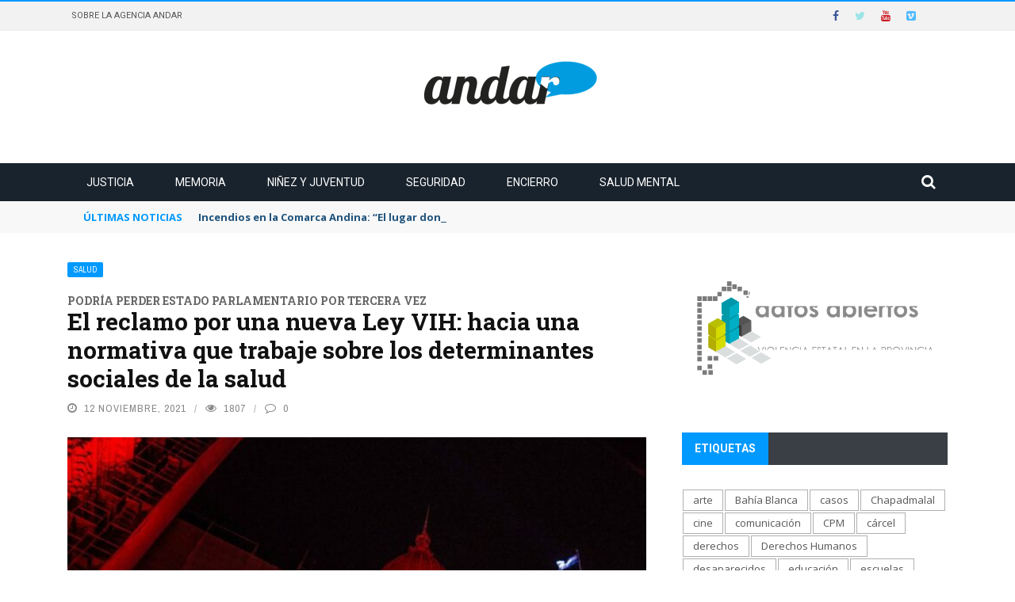

--- FILE ---
content_type: text/html; charset=UTF-8
request_url: https://www.andaragencia.org/el-reclamo-por-una-nueva-ley-vih-hacia-una-normativa-que-trabaje-sobre-los-determinantes-sociales-de-la-salud/
body_size: 39459
content:
<!DOCTYPE html>
<html lang="es">
<head>
	<meta charset="UTF-8" />
    
    <meta name="viewport" content="width=device-width, initial-scale=1"/>
	
		
	<link rel="pingback" href="https://www.andaragencia.org/xmlrpc.php">

	<title>El reclamo por una nueva Ley VIH: hacia una normativa que trabaje sobre los determinantes sociales de la salud &#8211; Andar</title>
<meta name='robots' content='max-image-preview:large' />
	<style>img:is([sizes="auto" i], [sizes^="auto," i]) { contain-intrinsic-size: 3000px 1500px }</style>
	<link rel='dns-prefetch' href='//www.andaragencia.org' />
<link rel='dns-prefetch' href='//code.jquery.com' />
<link rel='dns-prefetch' href='//stats.wp.com' />
<link rel='dns-prefetch' href='//fonts.googleapis.com' />
<link rel='dns-prefetch' href='//v0.wordpress.com' />
<link rel='dns-prefetch' href='//hb.wpmucdn.com' />
<link href='//hb.wpmucdn.com' rel='preconnect' />
<link href='http://fonts.googleapis.com' rel='preconnect' />
<link href='//fonts.gstatic.com' crossorigin='' rel='preconnect' />
<link rel='preconnect' href='https://fonts.gstatic.com' crossorigin />
<link rel="alternate" type="application/rss+xml" title="Andar &raquo; Feed" href="https://www.andaragencia.org/feed/" />
<link rel="alternate" type="application/rss+xml" title="Andar &raquo; Feed de los comentarios" href="https://www.andaragencia.org/comments/feed/" />
		<style>
			.lazyload,
			.lazyloading {
				max-width: 100%;
			}
		</style>
		<script type="text/javascript">
/* <![CDATA[ */
window._wpemojiSettings = {"baseUrl":"https:\/\/s.w.org\/images\/core\/emoji\/16.0.1\/72x72\/","ext":".png","svgUrl":"https:\/\/s.w.org\/images\/core\/emoji\/16.0.1\/svg\/","svgExt":".svg","source":{"concatemoji":"https:\/\/www.andaragencia.org\/wp-includes\/js\/wp-emoji-release.min.js?ver=401e2db4c9bd7cee2b325a4a890c3ee6"}};
/*! This file is auto-generated */
!function(s,n){var o,i,e;function c(e){try{var t={supportTests:e,timestamp:(new Date).valueOf()};sessionStorage.setItem(o,JSON.stringify(t))}catch(e){}}function p(e,t,n){e.clearRect(0,0,e.canvas.width,e.canvas.height),e.fillText(t,0,0);var t=new Uint32Array(e.getImageData(0,0,e.canvas.width,e.canvas.height).data),a=(e.clearRect(0,0,e.canvas.width,e.canvas.height),e.fillText(n,0,0),new Uint32Array(e.getImageData(0,0,e.canvas.width,e.canvas.height).data));return t.every(function(e,t){return e===a[t]})}function u(e,t){e.clearRect(0,0,e.canvas.width,e.canvas.height),e.fillText(t,0,0);for(var n=e.getImageData(16,16,1,1),a=0;a<n.data.length;a++)if(0!==n.data[a])return!1;return!0}function f(e,t,n,a){switch(t){case"flag":return n(e,"\ud83c\udff3\ufe0f\u200d\u26a7\ufe0f","\ud83c\udff3\ufe0f\u200b\u26a7\ufe0f")?!1:!n(e,"\ud83c\udde8\ud83c\uddf6","\ud83c\udde8\u200b\ud83c\uddf6")&&!n(e,"\ud83c\udff4\udb40\udc67\udb40\udc62\udb40\udc65\udb40\udc6e\udb40\udc67\udb40\udc7f","\ud83c\udff4\u200b\udb40\udc67\u200b\udb40\udc62\u200b\udb40\udc65\u200b\udb40\udc6e\u200b\udb40\udc67\u200b\udb40\udc7f");case"emoji":return!a(e,"\ud83e\udedf")}return!1}function g(e,t,n,a){var r="undefined"!=typeof WorkerGlobalScope&&self instanceof WorkerGlobalScope?new OffscreenCanvas(300,150):s.createElement("canvas"),o=r.getContext("2d",{willReadFrequently:!0}),i=(o.textBaseline="top",o.font="600 32px Arial",{});return e.forEach(function(e){i[e]=t(o,e,n,a)}),i}function t(e){var t=s.createElement("script");t.src=e,t.defer=!0,s.head.appendChild(t)}"undefined"!=typeof Promise&&(o="wpEmojiSettingsSupports",i=["flag","emoji"],n.supports={everything:!0,everythingExceptFlag:!0},e=new Promise(function(e){s.addEventListener("DOMContentLoaded",e,{once:!0})}),new Promise(function(t){var n=function(){try{var e=JSON.parse(sessionStorage.getItem(o));if("object"==typeof e&&"number"==typeof e.timestamp&&(new Date).valueOf()<e.timestamp+604800&&"object"==typeof e.supportTests)return e.supportTests}catch(e){}return null}();if(!n){if("undefined"!=typeof Worker&&"undefined"!=typeof OffscreenCanvas&&"undefined"!=typeof URL&&URL.createObjectURL&&"undefined"!=typeof Blob)try{var e="postMessage("+g.toString()+"("+[JSON.stringify(i),f.toString(),p.toString(),u.toString()].join(",")+"));",a=new Blob([e],{type:"text/javascript"}),r=new Worker(URL.createObjectURL(a),{name:"wpTestEmojiSupports"});return void(r.onmessage=function(e){c(n=e.data),r.terminate(),t(n)})}catch(e){}c(n=g(i,f,p,u))}t(n)}).then(function(e){for(var t in e)n.supports[t]=e[t],n.supports.everything=n.supports.everything&&n.supports[t],"flag"!==t&&(n.supports.everythingExceptFlag=n.supports.everythingExceptFlag&&n.supports[t]);n.supports.everythingExceptFlag=n.supports.everythingExceptFlag&&!n.supports.flag,n.DOMReady=!1,n.readyCallback=function(){n.DOMReady=!0}}).then(function(){return e}).then(function(){var e;n.supports.everything||(n.readyCallback(),(e=n.source||{}).concatemoji?t(e.concatemoji):e.wpemoji&&e.twemoji&&(t(e.twemoji),t(e.wpemoji)))}))}((window,document),window._wpemojiSettings);
/* ]]> */
</script>
<style id='wp-emoji-styles-inline-css' type='text/css'>

	img.wp-smiley, img.emoji {
		display: inline !important;
		border: none !important;
		box-shadow: none !important;
		height: 1em !important;
		width: 1em !important;
		margin: 0 0.07em !important;
		vertical-align: -0.1em !important;
		background: none !important;
		padding: 0 !important;
	}
</style>
<link rel='stylesheet' id='wp-block-library-css' href='https://hb.wpmucdn.com/www.comisionporlamemoria.org/0aa927e9-b891-4cdd-92de-baee11ed68cb.css' type='text/css' media='all' />
<style id='classic-theme-styles-inline-css' type='text/css'>
/*! This file is auto-generated */
.wp-block-button__link{color:#fff;background-color:#32373c;border-radius:9999px;box-shadow:none;text-decoration:none;padding:calc(.667em + 2px) calc(1.333em + 2px);font-size:1.125em}.wp-block-file__button{background:#32373c;color:#fff;text-decoration:none}
</style>
<link rel='stylesheet' id='wphb-1-css' href='https://hb.wpmucdn.com/www.comisionporlamemoria.org/56ba954f-336d-4fe1-b633-3695263d1c0b.css' type='text/css' media='all' />
<style id='jetpack-sharing-buttons-style-inline-css' type='text/css'>
.jetpack-sharing-buttons__services-list{display:flex;flex-direction:row;flex-wrap:wrap;gap:0;list-style-type:none;margin:5px;padding:0}.jetpack-sharing-buttons__services-list.has-small-icon-size{font-size:12px}.jetpack-sharing-buttons__services-list.has-normal-icon-size{font-size:16px}.jetpack-sharing-buttons__services-list.has-large-icon-size{font-size:24px}.jetpack-sharing-buttons__services-list.has-huge-icon-size{font-size:36px}@media print{.jetpack-sharing-buttons__services-list{display:none!important}}.editor-styles-wrapper .wp-block-jetpack-sharing-buttons{gap:0;padding-inline-start:0}ul.jetpack-sharing-buttons__services-list.has-background{padding:1.25em 2.375em}
</style>
<style id='global-styles-inline-css' type='text/css'>
:root{--wp--preset--aspect-ratio--square: 1;--wp--preset--aspect-ratio--4-3: 4/3;--wp--preset--aspect-ratio--3-4: 3/4;--wp--preset--aspect-ratio--3-2: 3/2;--wp--preset--aspect-ratio--2-3: 2/3;--wp--preset--aspect-ratio--16-9: 16/9;--wp--preset--aspect-ratio--9-16: 9/16;--wp--preset--color--black: #000000;--wp--preset--color--cyan-bluish-gray: #abb8c3;--wp--preset--color--white: #ffffff;--wp--preset--color--pale-pink: #f78da7;--wp--preset--color--vivid-red: #cf2e2e;--wp--preset--color--luminous-vivid-orange: #ff6900;--wp--preset--color--luminous-vivid-amber: #fcb900;--wp--preset--color--light-green-cyan: #7bdcb5;--wp--preset--color--vivid-green-cyan: #00d084;--wp--preset--color--pale-cyan-blue: #8ed1fc;--wp--preset--color--vivid-cyan-blue: #0693e3;--wp--preset--color--vivid-purple: #9b51e0;--wp--preset--gradient--vivid-cyan-blue-to-vivid-purple: linear-gradient(135deg,rgba(6,147,227,1) 0%,rgb(155,81,224) 100%);--wp--preset--gradient--light-green-cyan-to-vivid-green-cyan: linear-gradient(135deg,rgb(122,220,180) 0%,rgb(0,208,130) 100%);--wp--preset--gradient--luminous-vivid-amber-to-luminous-vivid-orange: linear-gradient(135deg,rgba(252,185,0,1) 0%,rgba(255,105,0,1) 100%);--wp--preset--gradient--luminous-vivid-orange-to-vivid-red: linear-gradient(135deg,rgba(255,105,0,1) 0%,rgb(207,46,46) 100%);--wp--preset--gradient--very-light-gray-to-cyan-bluish-gray: linear-gradient(135deg,rgb(238,238,238) 0%,rgb(169,184,195) 100%);--wp--preset--gradient--cool-to-warm-spectrum: linear-gradient(135deg,rgb(74,234,220) 0%,rgb(151,120,209) 20%,rgb(207,42,186) 40%,rgb(238,44,130) 60%,rgb(251,105,98) 80%,rgb(254,248,76) 100%);--wp--preset--gradient--blush-light-purple: linear-gradient(135deg,rgb(255,206,236) 0%,rgb(152,150,240) 100%);--wp--preset--gradient--blush-bordeaux: linear-gradient(135deg,rgb(254,205,165) 0%,rgb(254,45,45) 50%,rgb(107,0,62) 100%);--wp--preset--gradient--luminous-dusk: linear-gradient(135deg,rgb(255,203,112) 0%,rgb(199,81,192) 50%,rgb(65,88,208) 100%);--wp--preset--gradient--pale-ocean: linear-gradient(135deg,rgb(255,245,203) 0%,rgb(182,227,212) 50%,rgb(51,167,181) 100%);--wp--preset--gradient--electric-grass: linear-gradient(135deg,rgb(202,248,128) 0%,rgb(113,206,126) 100%);--wp--preset--gradient--midnight: linear-gradient(135deg,rgb(2,3,129) 0%,rgb(40,116,252) 100%);--wp--preset--font-size--small: 13px;--wp--preset--font-size--medium: 20px;--wp--preset--font-size--large: 36px;--wp--preset--font-size--x-large: 42px;--wp--preset--spacing--20: 0.44rem;--wp--preset--spacing--30: 0.67rem;--wp--preset--spacing--40: 1rem;--wp--preset--spacing--50: 1.5rem;--wp--preset--spacing--60: 2.25rem;--wp--preset--spacing--70: 3.38rem;--wp--preset--spacing--80: 5.06rem;--wp--preset--shadow--natural: 6px 6px 9px rgba(0, 0, 0, 0.2);--wp--preset--shadow--deep: 12px 12px 50px rgba(0, 0, 0, 0.4);--wp--preset--shadow--sharp: 6px 6px 0px rgba(0, 0, 0, 0.2);--wp--preset--shadow--outlined: 6px 6px 0px -3px rgba(255, 255, 255, 1), 6px 6px rgba(0, 0, 0, 1);--wp--preset--shadow--crisp: 6px 6px 0px rgba(0, 0, 0, 1);}:where(.is-layout-flex){gap: 0.5em;}:where(.is-layout-grid){gap: 0.5em;}body .is-layout-flex{display: flex;}.is-layout-flex{flex-wrap: wrap;align-items: center;}.is-layout-flex > :is(*, div){margin: 0;}body .is-layout-grid{display: grid;}.is-layout-grid > :is(*, div){margin: 0;}:where(.wp-block-columns.is-layout-flex){gap: 2em;}:where(.wp-block-columns.is-layout-grid){gap: 2em;}:where(.wp-block-post-template.is-layout-flex){gap: 1.25em;}:where(.wp-block-post-template.is-layout-grid){gap: 1.25em;}.has-black-color{color: var(--wp--preset--color--black) !important;}.has-cyan-bluish-gray-color{color: var(--wp--preset--color--cyan-bluish-gray) !important;}.has-white-color{color: var(--wp--preset--color--white) !important;}.has-pale-pink-color{color: var(--wp--preset--color--pale-pink) !important;}.has-vivid-red-color{color: var(--wp--preset--color--vivid-red) !important;}.has-luminous-vivid-orange-color{color: var(--wp--preset--color--luminous-vivid-orange) !important;}.has-luminous-vivid-amber-color{color: var(--wp--preset--color--luminous-vivid-amber) !important;}.has-light-green-cyan-color{color: var(--wp--preset--color--light-green-cyan) !important;}.has-vivid-green-cyan-color{color: var(--wp--preset--color--vivid-green-cyan) !important;}.has-pale-cyan-blue-color{color: var(--wp--preset--color--pale-cyan-blue) !important;}.has-vivid-cyan-blue-color{color: var(--wp--preset--color--vivid-cyan-blue) !important;}.has-vivid-purple-color{color: var(--wp--preset--color--vivid-purple) !important;}.has-black-background-color{background-color: var(--wp--preset--color--black) !important;}.has-cyan-bluish-gray-background-color{background-color: var(--wp--preset--color--cyan-bluish-gray) !important;}.has-white-background-color{background-color: var(--wp--preset--color--white) !important;}.has-pale-pink-background-color{background-color: var(--wp--preset--color--pale-pink) !important;}.has-vivid-red-background-color{background-color: var(--wp--preset--color--vivid-red) !important;}.has-luminous-vivid-orange-background-color{background-color: var(--wp--preset--color--luminous-vivid-orange) !important;}.has-luminous-vivid-amber-background-color{background-color: var(--wp--preset--color--luminous-vivid-amber) !important;}.has-light-green-cyan-background-color{background-color: var(--wp--preset--color--light-green-cyan) !important;}.has-vivid-green-cyan-background-color{background-color: var(--wp--preset--color--vivid-green-cyan) !important;}.has-pale-cyan-blue-background-color{background-color: var(--wp--preset--color--pale-cyan-blue) !important;}.has-vivid-cyan-blue-background-color{background-color: var(--wp--preset--color--vivid-cyan-blue) !important;}.has-vivid-purple-background-color{background-color: var(--wp--preset--color--vivid-purple) !important;}.has-black-border-color{border-color: var(--wp--preset--color--black) !important;}.has-cyan-bluish-gray-border-color{border-color: var(--wp--preset--color--cyan-bluish-gray) !important;}.has-white-border-color{border-color: var(--wp--preset--color--white) !important;}.has-pale-pink-border-color{border-color: var(--wp--preset--color--pale-pink) !important;}.has-vivid-red-border-color{border-color: var(--wp--preset--color--vivid-red) !important;}.has-luminous-vivid-orange-border-color{border-color: var(--wp--preset--color--luminous-vivid-orange) !important;}.has-luminous-vivid-amber-border-color{border-color: var(--wp--preset--color--luminous-vivid-amber) !important;}.has-light-green-cyan-border-color{border-color: var(--wp--preset--color--light-green-cyan) !important;}.has-vivid-green-cyan-border-color{border-color: var(--wp--preset--color--vivid-green-cyan) !important;}.has-pale-cyan-blue-border-color{border-color: var(--wp--preset--color--pale-cyan-blue) !important;}.has-vivid-cyan-blue-border-color{border-color: var(--wp--preset--color--vivid-cyan-blue) !important;}.has-vivid-purple-border-color{border-color: var(--wp--preset--color--vivid-purple) !important;}.has-vivid-cyan-blue-to-vivid-purple-gradient-background{background: var(--wp--preset--gradient--vivid-cyan-blue-to-vivid-purple) !important;}.has-light-green-cyan-to-vivid-green-cyan-gradient-background{background: var(--wp--preset--gradient--light-green-cyan-to-vivid-green-cyan) !important;}.has-luminous-vivid-amber-to-luminous-vivid-orange-gradient-background{background: var(--wp--preset--gradient--luminous-vivid-amber-to-luminous-vivid-orange) !important;}.has-luminous-vivid-orange-to-vivid-red-gradient-background{background: var(--wp--preset--gradient--luminous-vivid-orange-to-vivid-red) !important;}.has-very-light-gray-to-cyan-bluish-gray-gradient-background{background: var(--wp--preset--gradient--very-light-gray-to-cyan-bluish-gray) !important;}.has-cool-to-warm-spectrum-gradient-background{background: var(--wp--preset--gradient--cool-to-warm-spectrum) !important;}.has-blush-light-purple-gradient-background{background: var(--wp--preset--gradient--blush-light-purple) !important;}.has-blush-bordeaux-gradient-background{background: var(--wp--preset--gradient--blush-bordeaux) !important;}.has-luminous-dusk-gradient-background{background: var(--wp--preset--gradient--luminous-dusk) !important;}.has-pale-ocean-gradient-background{background: var(--wp--preset--gradient--pale-ocean) !important;}.has-electric-grass-gradient-background{background: var(--wp--preset--gradient--electric-grass) !important;}.has-midnight-gradient-background{background: var(--wp--preset--gradient--midnight) !important;}.has-small-font-size{font-size: var(--wp--preset--font-size--small) !important;}.has-medium-font-size{font-size: var(--wp--preset--font-size--medium) !important;}.has-large-font-size{font-size: var(--wp--preset--font-size--large) !important;}.has-x-large-font-size{font-size: var(--wp--preset--font-size--x-large) !important;}
:where(.wp-block-post-template.is-layout-flex){gap: 1.25em;}:where(.wp-block-post-template.is-layout-grid){gap: 1.25em;}
:where(.wp-block-columns.is-layout-flex){gap: 2em;}:where(.wp-block-columns.is-layout-grid){gap: 2em;}
:root :where(.wp-block-pullquote){font-size: 1.5em;line-height: 1.6;}
</style>
<link rel='stylesheet' id='wphb-2-css' href='https://hb.wpmucdn.com/www.comisionporlamemoria.org/601086b4-8aa9-4f4c-a505-162102c6aa3a.css' type='text/css' media='all' />
<link rel='stylesheet' id='uaf_client_css-css' href='https://www.andaragencia.org/wp-content/uploads/sites/27/useanyfont/uaf.css?ver=1750893172' type='text/css' media='all' />
<link rel='stylesheet' id='jquery-core-css-css' href='https://hb.wpmucdn.com/www.comisionporlamemoria.org/f7e146fe-2ca2-4a97-9f65-b760a27974e4.css' type='text/css' media='all' />
<link rel='stylesheet' id='bootstrap-css-css' href='https://www.andaragencia.org/wp-content/themes/gloria/framework/bootstrap/css/bootstrap.css?ver=401e2db4c9bd7cee2b325a4a890c3ee6' type='text/css' media='all' />
<link rel='stylesheet' id='wphb-3-css' href='https://hb.wpmucdn.com/www.comisionporlamemoria.org/0183f2c5-6de9-49f7-889b-8f0a7a04617b.css' type='text/css' media='all' />
<link rel='stylesheet' id='gloria-wpstyle-css' href='https://www.andaragencia.org/wp-content/themes/gloria-child/style.css?ver=401e2db4c9bd7cee2b325a4a890c3ee6' type='text/css' media='all' />
<link rel="preload" as="style" href="https://fonts.googleapis.com/css?family=Roboto:100,300,400,500,700,900,100italic,300italic,400italic,500italic,700italic,900italic%7CArchivo%20Narrow:400,500,600,700,400italic,500italic,600italic,700italic%7CRoboto%20Slab:100,200,300,400,500,600,700,800,900%7COpen%20Sans:300,400,500,600,700,800,300italic,400italic,500italic,600italic,700italic,800italic&#038;subset=latin&#038;display=swap&#038;ver=1762882183" /><link rel="stylesheet" href="https://fonts.googleapis.com/css?family=Roboto:100,300,400,500,700,900,100italic,300italic,400italic,500italic,700italic,900italic%7CArchivo%20Narrow:400,500,600,700,400italic,500italic,600italic,700italic%7CRoboto%20Slab:100,200,300,400,500,600,700,800,900%7COpen%20Sans:300,400,500,600,700,800,300italic,400italic,500italic,600italic,700italic,800italic&#038;subset=latin&#038;display=swap&#038;ver=1762882183" media="print" onload="this.media='all'"><noscript><link rel="stylesheet" href="https://fonts.googleapis.com/css?family=Roboto:100,300,400,500,700,900,100italic,300italic,400italic,500italic,700italic,900italic%7CArchivo%20Narrow:400,500,600,700,400italic,500italic,600italic,700italic%7CRoboto%20Slab:100,200,300,400,500,600,700,800,900%7COpen%20Sans:300,400,500,600,700,800,300italic,400italic,500italic,600italic,700italic,800italic&#038;subset=latin&#038;display=swap&#038;ver=1762882183" /></noscript><link rel='stylesheet' id='wphb-4-css' href='https://hb.wpmucdn.com/www.comisionporlamemoria.org/3f533aa4-74a5-4a45-8498-829a2988f6b2.css' type='text/css' media='all' />
<script type="text/javascript" src="https://hb.wpmucdn.com/www.comisionporlamemoria.org/d2620242-2c74-420d-a085-d35ec1d6201c.js" id="wphb-5-js"></script>
<script type="text/javascript" src="https://www.andaragencia.org/wp-content/uploads/sites/27/hummingbird-assets/5b215f08bac2949a15ecc9fa97d472bb.js" id="wphb-6-js"></script>
<link rel="https://api.w.org/" href="https://www.andaragencia.org/wp-json/" /><link rel="alternate" title="JSON" type="application/json" href="https://www.andaragencia.org/wp-json/wp/v2/posts/37573" /><link rel="EditURI" type="application/rsd+xml" title="RSD" href="https://www.andaragencia.org/xmlrpc.php?rsd" />

<link rel="canonical" href="https://www.andaragencia.org/el-reclamo-por-una-nueva-ley-vih-hacia-una-normativa-que-trabaje-sobre-los-determinantes-sociales-de-la-salud/" />
<link rel='shortlink' href='https://www.andaragencia.org/?p=37573' />
<link rel="alternate" title="oEmbed (JSON)" type="application/json+oembed" href="https://www.andaragencia.org/wp-json/oembed/1.0/embed?url=https%3A%2F%2Fwww.andaragencia.org%2Fel-reclamo-por-una-nueva-ley-vih-hacia-una-normativa-que-trabaje-sobre-los-determinantes-sociales-de-la-salud%2F" />
<link rel="alternate" title="oEmbed (XML)" type="text/xml+oembed" href="https://www.andaragencia.org/wp-json/oembed/1.0/embed?url=https%3A%2F%2Fwww.andaragencia.org%2Fel-reclamo-por-una-nueva-ley-vih-hacia-una-normativa-que-trabaje-sobre-los-determinantes-sociales-de-la-salud%2F&#038;format=xml" />
<meta name="generator" content="Redux 4.5.9" />	<style>img#wpstats{display:none}</style>
				<script>
			document.documentElement.className = document.documentElement.className.replace('no-js', 'js');
		</script>
				<style>
			.no-js img.lazyload {
				display: none;
			}

			figure.wp-block-image img.lazyloading {
				min-width: 150px;
			}

			.lazyload,
			.lazyloading {
				--smush-placeholder-width: 100px;
				--smush-placeholder-aspect-ratio: 1/1;
				width: var(--smush-image-width, var(--smush-placeholder-width)) !important;
				aspect-ratio: var(--smush-image-aspect-ratio, var(--smush-placeholder-aspect-ratio)) !important;
			}

						.lazyload, .lazyloading {
				opacity: 0;
			}

			.lazyloaded {
				opacity: 1;
				transition: opacity 400ms;
				transition-delay: 0ms;
			}

					</style>
		        <script type="text/javascript">
            var ajaxurl = 'https://www.andaragencia.org/wp-admin/admin-ajax.php';
        </script>
    					<!-- Google Analytics tracking code output by Beehive Analytics Pro -->
						<script async src="https://www.googletagmanager.com/gtag/js?id=G-346ZRQE494&l=beehiveDataLayer"></script>
		<script>
						window.beehiveDataLayer = window.beehiveDataLayer || [];
			function beehive_ga() {beehiveDataLayer.push(arguments);}
			beehive_ga('js', new Date())
						beehive_ga('config', 'G-346ZRQE494', {
				'anonymize_ip': false,
				'allow_google_signals': false,
			})
						beehive_ga('config', 'G-9LNH53NZPJ', {
				'anonymize_ip': false,
				'allow_google_signals': false,
			})
					</script>
		
<!-- Jetpack Open Graph Tags -->
<meta property="og:type" content="article" />
<meta property="og:title" content="El reclamo por una nueva Ley VIH: hacia una normativa que trabaje sobre los determinantes sociales de la salud" />
<meta property="og:url" content="https://www.andaragencia.org/el-reclamo-por-una-nueva-ley-vih-hacia-una-normativa-que-trabaje-sobre-los-determinantes-sociales-de-la-salud/" />
<meta property="og:description" content="Desde hace siete años, todas las organizaciones de personas que viven con VIH vienen impulsando una nueva ley de SIDA, que actualice la normativa vigente desde 1990. El proyecto plantea un abordaje…" />
<meta property="article:published_time" content="2021-11-12T18:03:19+00:00" />
<meta property="article:modified_time" content="2021-11-12T18:03:19+00:00" />
<meta property="og:site_name" content="Andar" />
<meta property="og:image" content="https://www.andaragencia.org/wp-content/uploads/sites/27/2021/11/nueva-ley-vih.jpg" />
<meta property="og:image:width" content="800" />
<meta property="og:image:height" content="533" />
<meta property="og:image:alt" content="" />
<meta property="og:locale" content="es_ES" />
<meta name="twitter:site" content="@andaragencia" />
<meta name="twitter:text:title" content="El reclamo por una nueva Ley VIH: hacia una normativa que trabaje sobre los determinantes sociales de la salud" />
<meta name="twitter:image" content="https://www.andaragencia.org/wp-content/uploads/sites/27/2021/11/nueva-ley-vih.jpg?w=640" />
<meta name="twitter:card" content="summary_large_image" />

<!-- End Jetpack Open Graph Tags -->
    
    <style type='text/css' media="all">
        .post-author {display: none !important;}.meta-comment {display: none !important;}        ::selection {color: #FFF; background: #0099FF}
        ::-webkit-selection {color: #FFF; background: #0099FF}
         
             p > a, .article-content p a, .article-content p a:visited, .article-content p a:focus, .article-content li a, .article-content li a:visited, 
             .article-content li a:focus, .content_out.small-post .meta .post-category a, .ticker-title, #top-menu>ul>li:hover, 
             #top-menu>ul>li .sub-menu li:hover, .content_in .meta > div.post-category a,
            .meta .post-category a, .top-nav .bk-links-modal:hover, .bk-lwa-profile .bk-user-data > div:hover,
            .s-post-header .meta > .post-category a, .breadcrumbs .location,
            .error-number h4, .redirect-home,
            .bk-author-box .author-info .bk-author-page-contact a:hover, .bk-blog-content .meta .post-category a, .widget-social-counter ul li .social-icon,
            #pagination .page-numbers, .post-page-links a, .single-page .icon-play:hover, .bk-author-box .author-info h3,
            #wp-calendar tbody td a, #wp-calendar tfoot #prev, .widget-feedburner > h3, 
            a.bk_u_login:hover, a.bk_u_logout:hover, .widget-feedburner .feedburner-inner > h3,
            .meta .post-author a, .content_out.small-post .post-category a, .widget-tabs .cm-header .author-name, blockquote, blockquote:before, 
            /* Title hover */
            .bk-main-feature-inner .bk-small-group .title:hover, .row-type h4:hover, .content_out.small-post h4:hover, 
            .widget-tabs .author-comment-wrap h4:hover, .widget_comment .post-title:hover, .classic-blog-type .post-c-wrap .title:hover, 
            .module-large-blog .post-c-wrap h4:hover, .widget_reviews_tabs .post-list h4:hover, .module-tiny-row .post-c-wrap h4:hover, .pros-cons-title, 
            .article-content p a:hover, .article-content p a:visited, .article-content p a:focus, .s-post-nav .nav-btn h3:hover,
            .widget_recent_entries a:hover, .widget_archive a:hover, .widget_categories a:hover, .widget_meta a:hover, .widget_pages a:hover, .widget_recent_comments a:hover, .widget_nav_menu > div a:hover,
            .widget_rss li a:hover, .widget.timeline-posts li a:hover, .widget.timeline-posts li a:hover .post-date, 
            .bk-header-2 .header-social .social-icon a:hover, .bk-header-90 .header-social .social-icon a:hover,
            /*** Woocommerce ***/
            .woocommerce-page .star-rating span, .woocommerce-page p.stars a, .woocommerce-page div.product form.cart table td .reset_variations:hover,
            .bk_small_cart .widget_shopping_cart .cart_list a:hover,
            /*** BBPRESS ***/
            #subscription-toggle, #subscription-toggle:hover, #bbpress-forums li > a:hover,
            .widget_recent_topics .details .comment-author a, .bbp-author-name, .bbp-author-name:hover, .bbp-author-name:visited, 
            .widget_latest_replies .details .comment-author, .widget_recent_topics .details .post-title:hover, .widget_display_views ul li a:hover, .widget_display_topics ul li a:hover, 
            .widget_display_replies ul li a:hover, .widget_display_forums ul li a:hover, 
            .widget_latest_replies .details h4:hover, .comment-navigation a:hover
            {color: #0099FF}
            
            .widget_tag_cloud .tagcloud a:hover,
            #comment-submit:hover, .main-nav, 
            #pagination .page-numbers, .post-page-links a, .post-page-links > span, .widget_latest_comments .flex-direction-nav li a:hover,
            #mobile-inner-header, input[type="submit"]:hover, #pagination .page-numbers, .post-page-links a, .post-page-links > span, .bk-login-modal, .lwa-register.lwa-register-default,
            .button:hover, .bk-back-login:hover, .footer .widget-title h3, .footer .widget-tab-titles li.active h3,
            #mobile-inner-header, .readmore a:hover, .loadmore span.ajaxtext:hover, .result-msg a:hover, .top-bar, .widget.timeline-posts li a:hover .meta:before,
            .button:hover, .woocommerce-page input.button.alt:hover, .woocommerce-page input.button:hover, .woocommerce-page div.product form.cart .button:hover,
            .woocommerce-page .woocommerce-message .button:hover, .woocommerce-page a.button:hover, .woocommerce-cart .wc-proceed-to-checkout a.checkout-button:hover,
            .bk_small_cart .woocommerce.widget_shopping_cart .buttons a:hover, .recommend-box h3:after
            {border-color: #0099FF;}

            .flex-direction-nav li a:hover, #back-top, .module-fw-slider .flex-control-nav li a.flex-active, .related-box h3 a.active,
            .footer .cm-flex .flex-control-paging li a.flex-active, .main-nav #main-menu .menu > li:hover, #main-menu > ul > li.current-menu-item,
            .module-title h2, .page-title h2, .row-type .post-category a, .bk-small-group .post-category a, .module-grid-carousel .bk-carousel-wrap .item-child .post-category a,
            .bk-review-box .bk-overlay span, .bk-score-box, .share-total, #pagination .page-numbers.current, .post-page-links > span, .widget_latest_comments .flex-direction-nav li a:hover,
            .searchform-wrap .search-icon, .module-square-grid .content_in_wrapper, .module-large-blog .post-category a, .result-msg a:hover,
            .readmore a:hover, .module-fw-slider .post-c-wrap .post-category a, .rating-wrap, .inner-cell .innerwrap .post-category a, .module-carousel .post-c-wrap .post-category a, 
            .widget_slider .post-category a, .module-square-grid .post-c-wrap .post-category a, .module-grid .post-c-wrap .post-category a,.module-title .bk-tabs.active a, .classic-blog-type .post-category a, .sidebar-wrap .widget-title h3, .widget-tab-titles li.active h3, 
            .module-fw-slider .post-c-wrap .readmore a:hover, .loadmore span.ajaxtext:hover, .widget_tag_cloud .tagcloud a:hover, .widget.timeline-posts li a:hover .meta:before,
            .s-tags a:hover, .singletop .post-category a, .mCSB_scrollTools .mCSB_dragger .mCSB_dragger_bar, .mCSB_scrollTools .mCSB_dragger:hover .mCSB_dragger_bar, 
            .mCSB_scrollTools .mCSB_dragger:active .mCSB_dragger_bar, .mCSB_scrollTools .mCSB_dragger.mCSB_dragger_onDrag .mCSB_dragger_bar, .widget-postlist .large-post .post-category a,
            input[type="submit"]:hover, .widget-feedburner .feedburner-subscribe:hover button, .bk-back-login:hover, #comment-submit:hover,
            .bk-header-slider .post-c-wrap .readmore a,
            /** Woocommerce **/
            .woocommerce span.onsale, .woocommerce-page span.onsale, .button:hover, .woocommerce-page input.button.alt:hover, .woocommerce-page input.button:hover, .woocommerce-page div.product form.cart .button:hover,
            .woocommerce-page .woocommerce-message .button:hover, .woocommerce-page a.button:hover, .woocommerce-cart .wc-proceed-to-checkout a.checkout-button:hover, 
            .woocommerce-page div.product .summary .product_title span, .woocommerce-page div.product .woocommerce-tabs ul.tabs li.active, 
            .related.products > h2 span, .woocommerce-page #reviews h3 span, .upsells.products > h2 span, .cross-sells > h2 span, .woocommerce-page .cart-collaterals .cart_totals h2 span, 
            .woocommerce-page div.product .summary .product_title span, .woocommerce-page .widget_price_filter .ui-slider .ui-slider-range, 
            .woocommerce-page .widget_price_filter .ui-slider .ui-slider-handle, .product_meta .post-tags a:hover, .widget_display_stats dd strong, 
            .bk_small_cart .woocommerce.widget_shopping_cart .buttons a:hover, .bk_small_cart .cart-contents span,
            /*** BBPRESS ***/
            #bbpress-forums #bbp-search-form .search-icon, .widget_display_search .search-icon, #bbpress-forums div.bbp-topic-tags a:hover,
            div.wpforms-container-full .wpforms-form button[type=submit], div.wpforms-container-full .wpforms-form button[type=submit]:hover
            {background-color: #0099FF;}
            @-webkit-keyframes rotateplane {
                0% {
                    -webkit-transform: perspective(120px) scaleX(1) scaleY(1);
                    background-color: #0099FF;
                }
                25% {
                    -webkit-transform: perspective(120px) rotateY(90deg) scaleX(1) scaleY(1);
                    background-color: #0099FF;
                }
                25.1% {
                    -webkit-transform: perspective(120px) rotateY(90deg) scaleX(-1) scaleY(1);
                    background-color: #333333;
                }
                50% {
                    -webkit-transform: perspective(120px) rotateY(180deg) scaleX(-1) scaleY(1);
                    background-color: #333333;
                }
                75% {
                    -webkit-transform: perspective(120px) rotateY(180deg) rotateX(90deg) scaleX(-1) scaleY(1);
                    background-color: #333333;
                }
                75.1% {
                    -webkit-transform: perspective(120px) rotateY(180deg) rotateX(90deg) scaleX(-1) scaleY(-1);
                    background-color: #0099FF;
                }
                100% {
                    -webkit-transform: perspective(120px) rotateY(180deg) rotateX(180deg) scaleX(-1) scaleY(-1);
                    background-color: #0099FF;
                }
            }
            @keyframes rotateplane {
                0% {
                    transform: perspective(120px) rotateX(0deg) rotateY(0deg) scaleX(1) scaleY(1);
                    -webkit-transform: perspective(120px) rotateX(0deg) rotateY(0deg) scaleX(1) scaleY(1);
                    background-color: #0099FF;
                }
                25% {
                    transform: perspective(120px) rotateX(-90deg) rotateY(0deg) scaleX(1) scaleY(1);
                    -webkit-transform: perspective(120px) rotateX(0deg) rotateY(0deg) scaleX(1) scaleY(1);
                    background-color: #0099FF;
                }
                25.1% {
                    transform: perspective(120px) rotateX(-90deg) rotateY(0deg) scaleX(1) scaleY(-1);
                    -webkit-transform: perspective(120px) rotateX(-90deg) rotateY(0deg) scaleX(1) scaleY(-1);
                    background-color: #333333;
                }
                50% {
                    transform: perspective(120px) rotateX(-180.1deg) rotateY(0deg) scaleX(1) scaleY(-1);
                    -webkit-transform: perspective(120px) rotateX(-180.1deg) rotateY(0deg) scaleX(1) scaleY(-1);
                    background-color: #333333;
                }
                75% {
                    transform: perspective(120px) rotateX(-180.1deg) rotateY(-90deg) scaleX(1) scaleY(-1);
                    -webkit-transform: perspective(120px) rotateX(-180.1deg) rotateY(-90deg) scaleX(1) scaleY(-1);
                    background-color: #333333;
                }
                75.1% {
                    transform: perspective(120px) rotateX(-180.1deg) rotateY(-90deg) scaleX(-1) scaleY(-1);
                    -webkit-transform: perspective(120px) rotateX(-180.1deg) rotateY(-90deg) scaleX(-1) scaleY(-1);
                    background-color: #0099FF;
                }
                100% {
                    transform: perspective(120px) rotateX(-180deg) rotateY(-179.9deg) scaleX(-1) scaleY(-1);
                    -webkit-transform: perspective(120px) rotateX(-180deg) rotateY(-179.9deg) scaleX(-1) scaleY(-1);
                    background-color: #0099FF;
                }
            }
            .content_out .review-score, ::-webkit-scrollbar-thumb, ::-webkit-scrollbar-thumb:window-inactive 
            {background-color: rgba(0,153,255,0.9);}
            
            .footer .cm-flex .flex-control-paging li a
            {background-color: rgba(0,153,255,0.3);}
            

                 
                .widget_most_commented .comments:after 
                {border-right-color: #393F44;}
                #main-mobile-menu, .bk-dropdown-menu, .bk-sub-sub-menu, .sub-menu, .bk-mega-menu, .bk-mega-column-menu ,
                .ajax-form input, .module-title .main-title, .sidebar-wrap .widget-title, .widget_most_commented .comments,
                .related-box h3 a, .widget-tab-titles, .bk-tabs-wrapper, .widget-feedburner .feedburner-email, .widget-feedburner .feedburner-subscribe button
                {background-color: #393F44;}
            
                            #page-wrap { width: auto; }
                        .module-grid .post-c-wrap {
    -webkit-backface-visibility: hidden; /* Chrome, Safari, Opera */
   	backface-visibility: hidden;
}
.s-post-header h1 {text-transform: none; font-size: 30px};    </style>
        <link rel="icon" href="https://www.andaragencia.org/wp-content/uploads/sites/27/2020/07/cropped-andarfavicon-1-32x32.png" sizes="32x32" />
<link rel="icon" href="https://www.andaragencia.org/wp-content/uploads/sites/27/2020/07/cropped-andarfavicon-1-192x192.png" sizes="192x192" />
<link rel="apple-touch-icon" href="https://www.andaragencia.org/wp-content/uploads/sites/27/2020/07/cropped-andarfavicon-1-180x180.png" />
<meta name="msapplication-TileImage" content="https://www.andaragencia.org/wp-content/uploads/sites/27/2020/07/cropped-andarfavicon-1-270x270.png" />
		<style type="text/css" id="wp-custom-css">
			.bk-breadcrumbs-wrap {
	display: none
}

.volanta {
	font-size: 12px; 
	display: none; 
}
.single 
.volanta {
	display: block;
}


.module-carousel .post-c-wrap .title, .module-square-grid .content_in .post-c-wrap .title, .module-grid .content_in .post-c-wrap .title  {
	text-transform: none
}

/* Oculto las etiquetas de Novedades, Noticias y Linea de tiempo */
.bk-color-term-21, .bk-color-term-5, .bk-color-term-918 {
	display: none !important;
}

.module-title .bk-color-term-21, .module-title  .bk-color-term-5, .module-title  .bk-color-term-918 {
	display: inline-block !important;
}
.header-inner {margin: 10px}; 		</style>
		<style id="gloria_option-dynamic-css" title="dynamic-css" class="redux-options-output">.header-wrap{background-color:#ffffff;}#top-menu>ul>li, #top-menu>ul>li .sub-menu li, .bk_u_login, .bk_u_logout, .bk-links-modal{font-family:Roboto;font-weight:400;font-style:normal;}.header .logo.logo-text h1 a, .module-title h2, .page-title h2, .sidebar-wrap .widget-title h3, .widget-tab-titles h3, .main-nav #main-menu .menu > li, .main-nav #main-menu .menu > li > a, .mega-title h3, .header .logo.logo-text h1, .bk-sub-posts .post-title,
                            .comment-box .comment-author-name, .today-date, .related-box h3, .comment-box .comments-area-title h3, .comment-respond h3, .comments-area .comments-area-title h3, 
                            .bk-author-box .author-info h3, .footer .widget-title h3, .recommend-box h3, .bk-login-title, #footer-menu a, .bk-copyright, 
                            .woocommerce-page div.product .product_title, .woocommerce div.product .woocommerce-tabs ul.tabs li a, .module-title .bk-tabs,
                            .related.products > h2 span, .woocommerce-page #reviews h3 span, .upsells.products > h2 span, .cross-sells > h2 span, 
                            .woocommerce-page .cart-collaterals .cart_totals h2 span, .woocommerce-page div.product .summary .product_title span{font-family:Roboto;font-weight:400;font-style:normal;}.review-score, .bk-criteria-wrap > span, .rating-wrap span, .pros-cons-title{font-family:"Archivo Narrow";font-weight:700;font-style:normal;}.widget-tabs .cm-header, .widget-review-tabs ul li .bk-final-score, .widget-social-counter .counter, .widget-social-counter ul li .data .subscribe, .meta, .post-category, .widget_comment .cm-header div, .comment-box .comment-time, .share-box ul li .share-item__value,.share-box .bk-share .share-item__valuem, .share-total, .loadmore span.ajaxtext, .bk-search-content .nothing-respond, .share-sticky .total-share-wrap{font-family:"Archivo Narrow";font-weight:400;font-style:normal;}h1, h2, h3, h4, h5, #mobile-top-menu > ul > li, #mobile-menu > ul > li, .widget_display_stats dt,
                            .widget_display_views ul li a, .widget_display_topics ul li a, .widget_display_replies ul li a, 
                            .widget_display_forums ul li a, .widget_loginwithajaxwidget .bk-user-data ,.bk-share-box-top > span{font-family:"Roboto Slab";font-weight:700;font-style:normal;}body, textarea, input, p, .ticker-wrapper h4,
                            .entry-excerpt, .comment-text, .comment-author, .article-content,
                            .comments-area, .tag-list, .bk-mega-menu .bk-sub-posts .feature-post .menu-post-item .post-date, .comments-area small{font-family:"Open Sans";font-weight:400;font-style:normal;}</style></head>
<body class="wp-singular post-template-default single single-post postid-37573 single-format-standard wp-theme-gloria wp-child-theme-gloria-child">
        <div id="page-wrap" class= 'wide'>
        <div id="main-mobile-menu">
            <div class="block">
                <div id="mobile-inner-header">
                    <h3 class="menu-title">
                        Andar                    </h3>
                    <div class="mobile-menu-close"><i class="fa fa-long-arrow-left"></i></div>
                </div>
                                     <div class="top-menu">
                        <h3 class="menu-location-title">
                            Menu principal                        </h3>
                    <div id="mobile-top-menu" class="menu-top-menu-container"><ul id="menu-top-menu" class="menu"><li id="menu-item-27610" class="menu-item menu-item-type-post_type menu-item-object-page menu-item-27610"><a href="https://www.andaragencia.org/sobre-andar/">Sobre la Agencia Andar</a></li>
</ul></div>                    </div>
                                                <div class="main-menu">
                    <h3 class="menu-location-title">
                        Menú principal                    </h3>
                    <div id="mobile-menu" class="menu-menu-principal-container"><ul id="menu-menu-principal" class="menu"><li id="menu-item-50" class="menu-item menu-item-type-taxonomy menu-item-object-category menu-item-50 menu-category-11"><a href="https://www.andaragencia.org/category/justicia/">Justicia</a></li>
<li id="menu-item-51" class="menu-item menu-item-type-taxonomy menu-item-object-category menu-item-51 menu-category-12"><a href="https://www.andaragencia.org/category/memoria/">Memoria</a></li>
<li id="menu-item-52" class="menu-item menu-item-type-taxonomy menu-item-object-category menu-item-52 menu-category-8"><a href="https://www.andaragencia.org/category/ninez-juventud/">Niñez y juventud</a></li>
<li id="menu-item-55" class="menu-item menu-item-type-taxonomy menu-item-object-category menu-item-55 menu-category-6"><a href="https://www.andaragencia.org/category/seguridad/">Seguridad</a></li>
<li id="menu-item-27832" class="menu-item menu-item-type-taxonomy menu-item-object-category menu-item-27832 menu-category-784"><a href="https://www.andaragencia.org/category/encierro/">Encierro</a></li>
<li id="menu-item-41902" class="menu-item menu-item-type-taxonomy menu-item-object-category menu-item-41902 menu-category-925"><a href="https://www.andaragencia.org/category/salud/salud-mental/">Salud mental</a></li>
</ul></div>                </div>
                            </div>
        </div>
        <div id="page-inner-wrap">
            <div class="page-cover mobile-menu-close"></div>
            <div class="bk-page-header">
                <div class="header-wrap header-1">
                    <div class="top-bar" style="display: ;">
                        <div class="bkwrapper container">
                                                            <div class="top-nav clearfix">
                                                                         
                                        <div id="top-menu" class="menu-top-menu-container"><ul id="menu-top-menu-1" class="menu"><li class="menu-item menu-item-type-post_type menu-item-object-page menu-item-27610"><a href="https://www.andaragencia.org/sobre-andar/">Sobre la Agencia Andar</a></li>
</ul></div> 
                                                                                            				<div class="header-social">
                    					<ul class="clearfix">
                    						                    							<li class="social-icon fb"><a class="bk-tipper-bottom" data-title="Facebook" href="https://www.facebook.com/AndarAgencia/" target="_blank"><i class="fa fa-facebook"></i></a></li>
                    						                    						
                    						                    							<li class="social-icon twitter"><a class="bk-tipper-bottom" data-title="Twitter" href="https://twitter.com/andaragencia" target="_blank"><i class="fa fa-twitter"></i></a></li>
                    						                    						
                    						                    						
                    						                    						
                    						                    						
                    						                    						
                    						                    						
                    						                    							<li class="social-icon youtube"><a class="bk-tipper-bottom" data-title="Youtube" href="https://www.youtube.com/user/AgenciaAndar" target="_blank"><i class="fa fa-youtube"></i></a></li>
                    						      							
                    						                                    
                                                                							<li class="social-icon vimeo"><a class="bk-tipper-bottom" data-title="Vimeo" href="https://vimeo.com/andaragencia" target="_blank"><i class="fa fa-vimeo-square"></i></a></li>
                    						                                            
                                                                                        
                                                                						
                    					</ul>
                    				</div>
                    
                                      
                                </div><!--top-nav-->
                                                    </div>
                    </div><!--top-bar-->
        
                    <div class="header container">
                        <div class="row">
                            <div class="col-md-12">
                    			<div class="header-inner ">
     			                   <!-- logo open -->
                                                                    			<div class="logo">
                                            <h1>
                                                <a href="https://www.andaragencia.org">
                                                    <img data-src="https://www.andaragencia.org/wp-content/uploads/sites/27/2020/07/MAIN-LOGO-2020.gif" alt="logo" src="[data-uri]" class="lazyload" style="--smush-placeholder-width: 1088px; --smush-placeholder-aspect-ratio: 1088/147;" />
                                                </a>
                                            </h1>
                            			</div>
                            			<!-- logo close -->
                                                                                                                </div>
                            </div>
                        </div>
                    </div>
                    <!-- nav open -->
            		<nav class="main-nav">
                        <div class="main-nav-inner bkwrapper container">
                            <div class="main-nav-container clearfix">
                                    <div class="main-nav-wrap">
                                        <div class="mobile-menu-wrap">
                                            <h3 class="menu-title">
                                                Andar                                            </h3>
                                            <a class="mobile-nav-btn" id="nav-open-btn"><i class="fa fa-bars"></i></a>  
                                        </div>
                                        
                                        <div id="main-menu" class="menu-menu-principal-container"><ul id="menu-menu-principal-1" class="menu"><li class="menu-item menu-item-type-taxonomy menu-item-object-category menu-item-50 menu-category-11"><a href="https://www.andaragencia.org/category/justicia/">Justicia</a><div class="bk-mega-menu "><div id="bk-carousel-50" class="bk-sub-posts flexslider clear-fix">
                                <ul class="slides"> <li class="bk-sub-post">
                                    <div class="thumb">
                                        <a href="https://www.andaragencia.org/las-heridas-gravisimas-que-provoco-la-represion-perder-un-ojo-por-protestar/" class="thumb-link"><img width="320" height="218" src="https://www.andaragencia.org/wp-content/uploads/sites/27/2026/01/informe-320x218.png" class="attachment-gloria_320_218 size-gloria_320_218 wp-post-image" alt="" decoding="async" fetchpriority="high" srcset="https://www.andaragencia.org/wp-content/uploads/sites/27/2026/01/informe-320x218.png 320w, https://www.andaragencia.org/wp-content/uploads/sites/27/2026/01/informe-160x110.png 160w, https://www.andaragencia.org/wp-content/uploads/sites/27/2026/01/informe-620x420.png 620w" sizes="(max-width: 320px) 100vw, 320px" /></a>
                                    </div>
                                            
                                    <h3 class="post-title"><a href="https://www.andaragencia.org/las-heridas-gravisimas-que-provoco-la-represion-perder-un-ojo-por-protestar/">Las heridas gravísimas que provocó la represión: perder un ojo por protestar</a></h3>  
                                    <div class="meta clearfix">
                                        <div class="post-date"><span><i class="fa fa-clock-o"></i></span>20 enero, 2026</div>
                                        <div class="meta-comment">
                            			<span><i class="fa fa-comments-o"></i></span>
                            			<a href="https://www.andaragencia.org/las-heridas-gravisimas-que-provoco-la-represion-perder-un-ojo-por-protestar/#comments">0</a>
                            		</div>
                                    </div>          
                                   </li> <li class="bk-sub-post">
                                    <div class="thumb">
                                        <a href="https://www.andaragencia.org/ninez-bajo-tutela-estatal-graves-vulneraciones-de-derechos-en-casas-de-abrigo-bonaerenses/" class="thumb-link"><img width="320" height="218" data-src="https://www.andaragencia.org/wp-content/uploads/sites/27/2026/01/Casita-del-buho_abrigo-320x218.jpeg" class="attachment-gloria_320_218 size-gloria_320_218 wp-post-image lazyload" alt="" decoding="async" data-srcset="https://www.andaragencia.org/wp-content/uploads/sites/27/2026/01/Casita-del-buho_abrigo-320x218.jpeg 320w, https://www.andaragencia.org/wp-content/uploads/sites/27/2026/01/Casita-del-buho_abrigo-160x110.jpeg 160w, https://www.andaragencia.org/wp-content/uploads/sites/27/2026/01/Casita-del-buho_abrigo-620x420.jpeg 620w" data-sizes="(max-width: 320px) 100vw, 320px" src="[data-uri]" style="--smush-placeholder-width: 320px; --smush-placeholder-aspect-ratio: 320/218;" /></a>
                                    </div>
                                            
                                    <h3 class="post-title"><a href="https://www.andaragencia.org/ninez-bajo-tutela-estatal-graves-vulneraciones-de-derechos-en-casas-de-abrigo-bonaerenses/">Niñez bajo tutela estatal: graves vulneraciones de derechos en casas de abrigo ...</a></h3>  
                                    <div class="meta clearfix">
                                        <div class="post-date"><span><i class="fa fa-clock-o"></i></span>13 enero, 2026</div>
                                        <div class="meta-comment">
                            			<span><i class="fa fa-comments-o"></i></span>
                            			<a href="https://www.andaragencia.org/ninez-bajo-tutela-estatal-graves-vulneraciones-de-derechos-en-casas-de-abrigo-bonaerenses/#comments">0</a>
                            		</div>
                                    </div>          
                                   </li> <li class="bk-sub-post">
                                    <div class="thumb">
                                        <a href="https://www.andaragencia.org/te-voy-a-hacer-la-vida-miserable-torturas-y-malos-tratos-en-hogar-convivencial-de-balcarce/" class="thumb-link"><img width="320" height="218" data-src="https://www.andaragencia.org/wp-content/uploads/sites/27/2026/01/Hogar_Proteccion_a_la_Infancia_Balcarce-320x218.jpg" class="attachment-gloria_320_218 size-gloria_320_218 wp-post-image lazyload" alt="" decoding="async" data-srcset="https://www.andaragencia.org/wp-content/uploads/sites/27/2026/01/Hogar_Proteccion_a_la_Infancia_Balcarce-320x218.jpg 320w, https://www.andaragencia.org/wp-content/uploads/sites/27/2026/01/Hogar_Proteccion_a_la_Infancia_Balcarce-160x110.jpg 160w, https://www.andaragencia.org/wp-content/uploads/sites/27/2026/01/Hogar_Proteccion_a_la_Infancia_Balcarce-620x420.jpg 620w" data-sizes="(max-width: 320px) 100vw, 320px" src="[data-uri]" style="--smush-placeholder-width: 320px; --smush-placeholder-aspect-ratio: 320/218;" /></a>
                                    </div>
                                            
                                    <h3 class="post-title"><a href="https://www.andaragencia.org/te-voy-a-hacer-la-vida-miserable-torturas-y-malos-tratos-en-hogar-convivencial-de-balcarce/">“Te voy a hacer la vida miserable”: torturas y malos tratos en ...</a></h3>  
                                    <div class="meta clearfix">
                                        <div class="post-date"><span><i class="fa fa-clock-o"></i></span>13 enero, 2026</div>
                                        <div class="meta-comment">
                            			<span><i class="fa fa-comments-o"></i></span>
                            			<a href="https://www.andaragencia.org/te-voy-a-hacer-la-vida-miserable-torturas-y-malos-tratos-en-hogar-convivencial-de-balcarce/#comments">0</a>
                            		</div>
                                    </div>          
                                   </li> <li class="bk-sub-post">
                                    <div class="thumb">
                                        <a href="https://www.andaragencia.org/negaron-la-excarcelacion-a-los-policias-acusados-de-torturas-en-la-comisaria-1a-de-moreno/" class="thumb-link"><img width="320" height="218" data-src="https://www.andaragencia.org/wp-content/uploads/sites/27/2025/11/cria-1-moreno-320x218.jpeg" class="attachment-gloria_320_218 size-gloria_320_218 wp-post-image lazyload" alt="" decoding="async" data-srcset="https://www.andaragencia.org/wp-content/uploads/sites/27/2025/11/cria-1-moreno-320x218.jpeg 320w, https://www.andaragencia.org/wp-content/uploads/sites/27/2025/11/cria-1-moreno-160x110.jpeg 160w, https://www.andaragencia.org/wp-content/uploads/sites/27/2025/11/cria-1-moreno-620x420.jpeg 620w" data-sizes="(max-width: 320px) 100vw, 320px" src="[data-uri]" style="--smush-placeholder-width: 320px; --smush-placeholder-aspect-ratio: 320/218;" /></a>
                                    </div>
                                            
                                    <h3 class="post-title"><a href="https://www.andaragencia.org/negaron-la-excarcelacion-a-los-policias-acusados-de-torturas-en-la-comisaria-1a-de-moreno/">Negaron la excarcelación a los policías acusados de torturas en la Comisaría ...</a></h3>  
                                    <div class="meta clearfix">
                                        <div class="post-date"><span><i class="fa fa-clock-o"></i></span>5 enero, 2026</div>
                                        <div class="meta-comment">
                            			<span><i class="fa fa-comments-o"></i></span>
                            			<a href="https://www.andaragencia.org/negaron-la-excarcelacion-a-los-policias-acusados-de-torturas-en-la-comisaria-1a-de-moreno/#comments">0</a>
                            		</div>
                                    </div>          
                                   </li> <li class="bk-sub-post">
                                    <div class="thumb">
                                        <a href="https://www.andaragencia.org/casacion-anulo-un-fallo-y-ordeno-profundizar-la-investigacion-por-la-muerte-del-soldado-mauro-ramirez/" class="thumb-link"><img width="320" height="218" data-src="https://www.andaragencia.org/wp-content/uploads/sites/27/2025/09/WhatsApp-Image-2024-06-27-at-09.29.23-320x218.jpeg" class="attachment-gloria_320_218 size-gloria_320_218 wp-post-image lazyload" alt="" decoding="async" data-srcset="https://www.andaragencia.org/wp-content/uploads/sites/27/2025/09/WhatsApp-Image-2024-06-27-at-09.29.23-320x218.jpeg 320w, https://www.andaragencia.org/wp-content/uploads/sites/27/2025/09/WhatsApp-Image-2024-06-27-at-09.29.23-160x110.jpeg 160w, https://www.andaragencia.org/wp-content/uploads/sites/27/2025/09/WhatsApp-Image-2024-06-27-at-09.29.23-620x420.jpeg 620w" data-sizes="(max-width: 320px) 100vw, 320px" src="[data-uri]" style="--smush-placeholder-width: 320px; --smush-placeholder-aspect-ratio: 320/218;" /></a>
                                    </div>
                                            
                                    <h3 class="post-title"><a href="https://www.andaragencia.org/casacion-anulo-un-fallo-y-ordeno-profundizar-la-investigacion-por-la-muerte-del-soldado-mauro-ramirez/">Casación anuló un fallo y ordenó profundizar la investigación por la muerte ...</a></h3>  
                                    <div class="meta clearfix">
                                        <div class="post-date"><span><i class="fa fa-clock-o"></i></span>30 diciembre, 2025</div>
                                        <div class="meta-comment">
                            			<span><i class="fa fa-comments-o"></i></span>
                            			<a href="https://www.andaragencia.org/casacion-anulo-un-fallo-y-ordeno-profundizar-la-investigacion-por-la-muerte-del-soldado-mauro-ramirez/#comments">0</a>
                            		</div>
                                    </div>          
                                   </li> <li class="bk-sub-post">
                                    <div class="thumb">
                                        <a href="https://www.andaragencia.org/megacausa-zona-v-condenaron-a-31-represores-por-crimenes-de-lesa-humanidad-contra-333-victimas/" class="thumb-link"><img width="320" height="218" data-src="https://www.andaragencia.org/wp-content/uploads/sites/27/2025/12/megacausa-zonaV-bahia-320x218.jpeg" class="attachment-gloria_320_218 size-gloria_320_218 wp-post-image lazyload" alt="" decoding="async" data-srcset="https://www.andaragencia.org/wp-content/uploads/sites/27/2025/12/megacausa-zonaV-bahia-320x218.jpeg 320w, https://www.andaragencia.org/wp-content/uploads/sites/27/2025/12/megacausa-zonaV-bahia-160x110.jpeg 160w, https://www.andaragencia.org/wp-content/uploads/sites/27/2025/12/megacausa-zonaV-bahia-620x420.jpeg 620w" data-sizes="(max-width: 320px) 100vw, 320px" src="[data-uri]" style="--smush-placeholder-width: 320px; --smush-placeholder-aspect-ratio: 320/218;" /></a>
                                    </div>
                                            
                                    <h3 class="post-title"><a href="https://www.andaragencia.org/megacausa-zona-v-condenaron-a-31-represores-por-crimenes-de-lesa-humanidad-contra-333-victimas/">Megacausa Zona V: condenaron a 31 represores por crímenes de lesa humanidad ...</a></h3>  
                                    <div class="meta clearfix">
                                        <div class="post-date"><span><i class="fa fa-clock-o"></i></span>27 diciembre, 2025</div>
                                        <div class="meta-comment">
                            			<span><i class="fa fa-comments-o"></i></span>
                            			<a href="https://www.andaragencia.org/megacausa-zona-v-condenaron-a-31-represores-por-crimenes-de-lesa-humanidad-contra-333-victimas/#comments">0</a>
                            		</div>
                                    </div>          
                                   </li> <li class="bk-sub-post">
                                    <div class="thumb">
                                        <a href="https://www.andaragencia.org/confirman-el-procesamiento-de-un-exjefe-de-la-dippba-por-tres-casos-de-desaparicion-forzada/" class="thumb-link"><img width="320" height="218" data-src="https://www.andaragencia.org/wp-content/uploads/sites/27/2019/08/dippba-320x218.jpg" class="attachment-gloria_320_218 size-gloria_320_218 wp-post-image lazyload" alt="" decoding="async" data-srcset="https://www.andaragencia.org/wp-content/uploads/sites/27/2019/08/dippba-320x218.jpg 320w, https://www.andaragencia.org/wp-content/uploads/sites/27/2019/08/dippba-584x400.jpg 584w, https://www.andaragencia.org/wp-content/uploads/sites/27/2019/08/dippba-160x110.jpg 160w" data-sizes="(max-width: 320px) 100vw, 320px" src="[data-uri]" style="--smush-placeholder-width: 320px; --smush-placeholder-aspect-ratio: 320/218;" /></a>
                                    </div>
                                            
                                    <h3 class="post-title"><a href="https://www.andaragencia.org/confirman-el-procesamiento-de-un-exjefe-de-la-dippba-por-tres-casos-de-desaparicion-forzada/">Confirman el procesamiento de un exjefe de la DIPPBA por tres casos ...</a></h3>  
                                    <div class="meta clearfix">
                                        <div class="post-date"><span><i class="fa fa-clock-o"></i></span>22 diciembre, 2025</div>
                                        <div class="meta-comment">
                            			<span><i class="fa fa-comments-o"></i></span>
                            			<a href="https://www.andaragencia.org/confirman-el-procesamiento-de-un-exjefe-de-la-dippba-por-tres-casos-de-desaparicion-forzada/#comments">0</a>
                            		</div>
                                    </div>          
                                   </li> <li class="bk-sub-post">
                                    <div class="thumb">
                                        <a href="https://www.andaragencia.org/dos-ex-penitenciarios-condenados-por-la-masacre-del-pabellon-septimo-ya-no-somos-los-bastardos-sin-gloria/" class="thumb-link"><img width="320" height="218" data-src="https://www.andaragencia.org/wp-content/uploads/sites/27/2025/12/juicio-masacre_pabellon_septimo-320x218.jpg" class="attachment-gloria_320_218 size-gloria_320_218 wp-post-image lazyload" alt="" decoding="async" data-srcset="https://www.andaragencia.org/wp-content/uploads/sites/27/2025/12/juicio-masacre_pabellon_septimo-320x218.jpg 320w, https://www.andaragencia.org/wp-content/uploads/sites/27/2025/12/juicio-masacre_pabellon_septimo-160x110.jpg 160w, https://www.andaragencia.org/wp-content/uploads/sites/27/2025/12/juicio-masacre_pabellon_septimo-620x420.jpg 620w" data-sizes="(max-width: 320px) 100vw, 320px" src="[data-uri]" style="--smush-placeholder-width: 320px; --smush-placeholder-aspect-ratio: 320/218;" /></a>
                                    </div>
                                            
                                    <h3 class="post-title"><a href="https://www.andaragencia.org/dos-ex-penitenciarios-condenados-por-la-masacre-del-pabellon-septimo-ya-no-somos-los-bastardos-sin-gloria/">Dos ex penitenciarios condenados por la masacre del pabellón séptimo: “ya no ...</a></h3>  
                                    <div class="meta clearfix">
                                        <div class="post-date"><span><i class="fa fa-clock-o"></i></span>15 diciembre, 2025</div>
                                        <div class="meta-comment">
                            			<span><i class="fa fa-comments-o"></i></span>
                            			<a href="https://www.andaragencia.org/dos-ex-penitenciarios-condenados-por-la-masacre-del-pabellon-septimo-ya-no-somos-los-bastardos-sin-gloria/#comments">0</a>
                            		</div>
                                    </div>          
                                   </li> <li class="bk-sub-post">
                                    <div class="thumb">
                                        <a href="https://www.andaragencia.org/tres-policias-condenados-5-anos-de-prision-y-10-de-inhabilitacion-por-vejaciones-en-mar-del-plata/" class="thumb-link"><img width="320" height="218" data-src="https://www.andaragencia.org/wp-content/uploads/sites/27/2021/04/patrullero-noche-320x218.jpg" class="attachment-gloria_320_218 size-gloria_320_218 wp-post-image lazyload" alt="" decoding="async" data-srcset="https://www.andaragencia.org/wp-content/uploads/sites/27/2021/04/patrullero-noche-320x218.jpg 320w, https://www.andaragencia.org/wp-content/uploads/sites/27/2021/04/patrullero-noche-160x110.jpg 160w" data-sizes="(max-width: 320px) 100vw, 320px" src="[data-uri]" style="--smush-placeholder-width: 320px; --smush-placeholder-aspect-ratio: 320/218;" /></a>
                                    </div>
                                            
                                    <h3 class="post-title"><a href="https://www.andaragencia.org/tres-policias-condenados-5-anos-de-prision-y-10-de-inhabilitacion-por-vejaciones-en-mar-del-plata/">Tres policías condenados: 5 años de prisión y 10 de inhabilitación por ...</a></h3>  
                                    <div class="meta clearfix">
                                        <div class="post-date"><span><i class="fa fa-clock-o"></i></span>9 diciembre, 2025</div>
                                        <div class="meta-comment">
                            			<span><i class="fa fa-comments-o"></i></span>
                            			<a href="https://www.andaragencia.org/tres-policias-condenados-5-anos-de-prision-y-10-de-inhabilitacion-por-vejaciones-en-mar-del-plata/#comments">0</a>
                            		</div>
                                    </div>          
                                   </li></ul>
                             </div></div></li>
<li class="menu-item menu-item-type-taxonomy menu-item-object-category menu-item-51 menu-category-12"><a href="https://www.andaragencia.org/category/memoria/">Memoria</a><div class="bk-mega-menu "><div id="bk-carousel-51" class="bk-sub-posts flexslider clear-fix">
                                <ul class="slides"> <li class="bk-sub-post">
                                    <div class="thumb">
                                        <a href="https://www.andaragencia.org/natalia-melmann-25-anos-de-su-desaparicion-y-muerte/" class="thumb-link"><img width="320" height="218" data-src="https://www.andaragencia.org/wp-content/uploads/sites/27/2026/01/Natalia-Melmann-320x218.jpeg" class="attachment-gloria_320_218 size-gloria_320_218 wp-post-image lazyload" alt="" decoding="async" data-srcset="https://www.andaragencia.org/wp-content/uploads/sites/27/2026/01/Natalia-Melmann-320x218.jpeg 320w, https://www.andaragencia.org/wp-content/uploads/sites/27/2026/01/Natalia-Melmann-160x110.jpeg 160w, https://www.andaragencia.org/wp-content/uploads/sites/27/2026/01/Natalia-Melmann-620x420.jpeg 620w" data-sizes="(max-width: 320px) 100vw, 320px" src="[data-uri]" style="--smush-placeholder-width: 320px; --smush-placeholder-aspect-ratio: 320/218;" /></a>
                                    </div>
                                            
                                    <h3 class="post-title"><a href="https://www.andaragencia.org/natalia-melmann-25-anos-de-su-desaparicion-y-muerte/">Natalia Melmann, 25 años de su desaparición y muerte</a></h3>  
                                    <div class="meta clearfix">
                                        <div class="post-date"><span><i class="fa fa-clock-o"></i></span>28 enero, 2026</div>
                                        <div class="meta-comment">
                            			<span><i class="fa fa-comments-o"></i></span>
                            			<a href="https://www.andaragencia.org/natalia-melmann-25-anos-de-su-desaparicion-y-muerte/#comments">0</a>
                            		</div>
                                    </div>          
                                   </li> <li class="bk-sub-post">
                                    <div class="thumb">
                                        <a href="https://www.andaragencia.org/lo-que-queria-realmente-el-ejercito-era-desmantelar-el-sindicato-de-prensa-de-neuquen/" class="thumb-link"><img width="320" height="218" data-src="https://www.andaragencia.org/wp-content/uploads/sites/27/2026/01/Torre-de-Periodistas-320x218.jpg" class="attachment-gloria_320_218 size-gloria_320_218 wp-post-image lazyload" alt="" decoding="async" data-srcset="https://www.andaragencia.org/wp-content/uploads/sites/27/2026/01/Torre-de-Periodistas-320x218.jpg 320w, https://www.andaragencia.org/wp-content/uploads/sites/27/2026/01/Torre-de-Periodistas-160x110.jpg 160w, https://www.andaragencia.org/wp-content/uploads/sites/27/2026/01/Torre-de-Periodistas-620x420.jpg 620w" data-sizes="(max-width: 320px) 100vw, 320px" src="[data-uri]" style="--smush-placeholder-width: 320px; --smush-placeholder-aspect-ratio: 320/218;" /></a>
                                    </div>
                                            
                                    <h3 class="post-title"><a href="https://www.andaragencia.org/lo-que-queria-realmente-el-ejercito-era-desmantelar-el-sindicato-de-prensa-de-neuquen/">“Lo que quería realmente el Ejército era desmantelar el Sindicato de Prensa ...</a></h3>  
                                    <div class="meta clearfix">
                                        <div class="post-date"><span><i class="fa fa-clock-o"></i></span>27 enero, 2026</div>
                                        <div class="meta-comment">
                            			<span><i class="fa fa-comments-o"></i></span>
                            			<a href="https://www.andaragencia.org/lo-que-queria-realmente-el-ejercito-era-desmantelar-el-sindicato-de-prensa-de-neuquen/#comments">0</a>
                            		</div>
                                    </div>          
                                   </li> <li class="bk-sub-post">
                                    <div class="thumb">
                                        <a href="https://www.andaragencia.org/acto-y-jornada-cultural-en-la-plata-a-29-anos-del-asesinato-de-cabezas/" class="thumb-link"><img width="320" height="218" data-src="https://www.andaragencia.org/wp-content/uploads/sites/27/2026/01/9.actocabezas2025-320x218.jpg" class="attachment-gloria_320_218 size-gloria_320_218 wp-post-image lazyload" alt="" decoding="async" data-srcset="https://www.andaragencia.org/wp-content/uploads/sites/27/2026/01/9.actocabezas2025-320x218.jpg 320w, https://www.andaragencia.org/wp-content/uploads/sites/27/2026/01/9.actocabezas2025-160x110.jpg 160w, https://www.andaragencia.org/wp-content/uploads/sites/27/2026/01/9.actocabezas2025-620x420.jpg 620w" data-sizes="(max-width: 320px) 100vw, 320px" src="[data-uri]" style="--smush-placeholder-width: 320px; --smush-placeholder-aspect-ratio: 320/218;" /></a>
                                    </div>
                                            
                                    <h3 class="post-title"><a href="https://www.andaragencia.org/acto-y-jornada-cultural-en-la-plata-a-29-anos-del-asesinato-de-cabezas/">Acto y jornada cultural en La Plata a 29 años del asesinato ...</a></h3>  
                                    <div class="meta clearfix">
                                        <div class="post-date"><span><i class="fa fa-clock-o"></i></span>21 enero, 2026</div>
                                        <div class="meta-comment">
                            			<span><i class="fa fa-comments-o"></i></span>
                            			<a href="https://www.andaragencia.org/acto-y-jornada-cultural-en-la-plata-a-29-anos-del-asesinato-de-cabezas/#comments">0</a>
                            		</div>
                                    </div>          
                                   </li> <li class="bk-sub-post">
                                    <div class="thumb">
                                        <a href="https://www.andaragencia.org/jornada-en-magdalena-por-la-conciencia-ambiental-a-27-anos-del-mayor-derrame-de-petroleo-en-agua-dulce/" class="thumb-link"><img width="320" height="218" data-src="https://www.andaragencia.org/wp-content/uploads/sites/27/2026/01/derrame-320x218.jpg" class="attachment-gloria_320_218 size-gloria_320_218 wp-post-image lazyload" alt="" decoding="async" data-srcset="https://www.andaragencia.org/wp-content/uploads/sites/27/2026/01/derrame-320x218.jpg 320w, https://www.andaragencia.org/wp-content/uploads/sites/27/2026/01/derrame-160x110.jpg 160w, https://www.andaragencia.org/wp-content/uploads/sites/27/2026/01/derrame-620x420.jpg 620w" data-sizes="(max-width: 320px) 100vw, 320px" src="[data-uri]" style="--smush-placeholder-width: 320px; --smush-placeholder-aspect-ratio: 320/218;" /></a>
                                    </div>
                                            
                                    <h3 class="post-title"><a href="https://www.andaragencia.org/jornada-en-magdalena-por-la-conciencia-ambiental-a-27-anos-del-mayor-derrame-de-petroleo-en-agua-dulce/">Jornada en Magdalena por la conciencia ambiental a 27 años del mayor ...</a></h3>  
                                    <div class="meta clearfix">
                                        <div class="post-date"><span><i class="fa fa-clock-o"></i></span>21 enero, 2026</div>
                                        <div class="meta-comment">
                            			<span><i class="fa fa-comments-o"></i></span>
                            			<a href="https://www.andaragencia.org/jornada-en-magdalena-por-la-conciencia-ambiental-a-27-anos-del-mayor-derrame-de-petroleo-en-agua-dulce/#comments">0</a>
                            		</div>
                                    </div>          
                                   </li> <li class="bk-sub-post">
                                    <div class="thumb">
                                        <a href="https://www.andaragencia.org/continuan-los-encuentros-de-bordando-memoria-en-el-partido-de-la-costa/" class="thumb-link"><img width="320" height="218" data-src="https://www.andaragencia.org/wp-content/uploads/sites/27/2026/01/bordando-memoria1-320x218.jpg" class="attachment-gloria_320_218 size-gloria_320_218 wp-post-image lazyload" alt="" decoding="async" data-srcset="https://www.andaragencia.org/wp-content/uploads/sites/27/2026/01/bordando-memoria1-320x218.jpg 320w, https://www.andaragencia.org/wp-content/uploads/sites/27/2026/01/bordando-memoria1-160x110.jpg 160w, https://www.andaragencia.org/wp-content/uploads/sites/27/2026/01/bordando-memoria1-620x420.jpg 620w" data-sizes="(max-width: 320px) 100vw, 320px" src="[data-uri]" style="--smush-placeholder-width: 320px; --smush-placeholder-aspect-ratio: 320/218;" /></a>
                                    </div>
                                            
                                    <h3 class="post-title"><a href="https://www.andaragencia.org/continuan-los-encuentros-de-bordando-memoria-en-el-partido-de-la-costa/">Continúan los encuentros de Bordando memoria en el Partido de la Costa</a></h3>  
                                    <div class="meta clearfix">
                                        <div class="post-date"><span><i class="fa fa-clock-o"></i></span>19 enero, 2026</div>
                                        <div class="meta-comment">
                            			<span><i class="fa fa-comments-o"></i></span>
                            			<a href="https://www.andaragencia.org/continuan-los-encuentros-de-bordando-memoria-en-el-partido-de-la-costa/#comments">0</a>
                            		</div>
                                    </div>          
                                   </li> <li class="bk-sub-post">
                                    <div class="thumb">
                                        <a href="https://www.andaragencia.org/una-propuesta-artistica-que-invita-a-recordar-en-santa-teresita/" class="thumb-link"><img width="320" height="218" data-src="https://www.andaragencia.org/wp-content/uploads/sites/27/2026/01/Acto-memoria-santa-teresita-320x218.jpeg" class="attachment-gloria_320_218 size-gloria_320_218 wp-post-image lazyload" alt="" decoding="async" data-srcset="https://www.andaragencia.org/wp-content/uploads/sites/27/2026/01/Acto-memoria-santa-teresita-320x218.jpeg 320w, https://www.andaragencia.org/wp-content/uploads/sites/27/2026/01/Acto-memoria-santa-teresita-160x110.jpeg 160w, https://www.andaragencia.org/wp-content/uploads/sites/27/2026/01/Acto-memoria-santa-teresita-620x420.jpeg 620w" data-sizes="(max-width: 320px) 100vw, 320px" src="[data-uri]" style="--smush-placeholder-width: 320px; --smush-placeholder-aspect-ratio: 320/218;" /></a>
                                    </div>
                                            
                                    <h3 class="post-title"><a href="https://www.andaragencia.org/una-propuesta-artistica-que-invita-a-recordar-en-santa-teresita/">Una propuesta artística que invita a recordar en Santa Teresita</a></h3>  
                                    <div class="meta clearfix">
                                        <div class="post-date"><span><i class="fa fa-clock-o"></i></span>14 enero, 2026</div>
                                        <div class="meta-comment">
                            			<span><i class="fa fa-comments-o"></i></span>
                            			<a href="https://www.andaragencia.org/una-propuesta-artistica-que-invita-a-recordar-en-santa-teresita/#comments">0</a>
                            		</div>
                                    </div>          
                                   </li> <li class="bk-sub-post">
                                    <div class="thumb">
                                        <a href="https://www.andaragencia.org/la-respuesta-desde-los-sitios-es-mostrar-que-estan-llenos-de-gente-interesada-en-recorrerlos/" class="thumb-link"><img width="320" height="218" data-src="https://www.andaragencia.org/wp-content/uploads/sites/27/2025/12/Recorridas-sitio-Faro-320x218.jpeg" class="attachment-gloria_320_218 size-gloria_320_218 wp-post-image lazyload" alt="" decoding="async" data-srcset="https://www.andaragencia.org/wp-content/uploads/sites/27/2025/12/Recorridas-sitio-Faro-320x218.jpeg 320w, https://www.andaragencia.org/wp-content/uploads/sites/27/2025/12/Recorridas-sitio-Faro-300x204.jpeg 300w, https://www.andaragencia.org/wp-content/uploads/sites/27/2025/12/Recorridas-sitio-Faro-1024x695.jpeg 1024w, https://www.andaragencia.org/wp-content/uploads/sites/27/2025/12/Recorridas-sitio-Faro-768x521.jpeg 768w, https://www.andaragencia.org/wp-content/uploads/sites/27/2025/12/Recorridas-sitio-Faro-1536x1043.jpeg 1536w, https://www.andaragencia.org/wp-content/uploads/sites/27/2025/12/Recorridas-sitio-Faro-160x110.jpeg 160w, https://www.andaragencia.org/wp-content/uploads/sites/27/2025/12/Recorridas-sitio-Faro-620x420.jpeg 620w, https://www.andaragencia.org/wp-content/uploads/sites/27/2025/12/Recorridas-sitio-Faro-400x272.jpeg 400w, https://www.andaragencia.org/wp-content/uploads/sites/27/2025/12/Recorridas-sitio-Faro-884x600.jpeg 884w, https://www.andaragencia.org/wp-content/uploads/sites/27/2025/12/Recorridas-sitio-Faro.jpeg 1600w" data-sizes="(max-width: 320px) 100vw, 320px" src="[data-uri]" style="--smush-placeholder-width: 320px; --smush-placeholder-aspect-ratio: 320/218;" /></a>
                                    </div>
                                            
                                    <h3 class="post-title"><a href="https://www.andaragencia.org/la-respuesta-desde-los-sitios-es-mostrar-que-estan-llenos-de-gente-interesada-en-recorrerlos/">“La respuesta desde los sitios es mostrar que están llenos de gente ...</a></h3>  
                                    <div class="meta clearfix">
                                        <div class="post-date"><span><i class="fa fa-clock-o"></i></span>17 diciembre, 2025</div>
                                        <div class="meta-comment">
                            			<span><i class="fa fa-comments-o"></i></span>
                            			<a href="https://www.andaragencia.org/la-respuesta-desde-los-sitios-es-mostrar-que-estan-llenos-de-gente-interesada-en-recorrerlos/#comments">0</a>
                            		</div>
                                    </div>          
                                   </li> <li class="bk-sub-post">
                                    <div class="thumb">
                                        <a href="https://www.andaragencia.org/quebrantar-el-pacto-civilizatorio-de-los-derechos-humanos-es-quebrantar-el-estado-de-derecho/" class="thumb-link"><img width="320" height="218" data-src="https://www.andaragencia.org/wp-content/uploads/sites/27/2025/12/marcha-DDHH-PlazadeMayo-320x218.jpeg" class="attachment-gloria_320_218 size-gloria_320_218 wp-post-image lazyload" alt="" decoding="async" data-srcset="https://www.andaragencia.org/wp-content/uploads/sites/27/2025/12/marcha-DDHH-PlazadeMayo-320x218.jpeg 320w, https://www.andaragencia.org/wp-content/uploads/sites/27/2025/12/marcha-DDHH-PlazadeMayo-160x110.jpeg 160w, https://www.andaragencia.org/wp-content/uploads/sites/27/2025/12/marcha-DDHH-PlazadeMayo-620x420.jpeg 620w" data-sizes="(max-width: 320px) 100vw, 320px" src="[data-uri]" style="--smush-placeholder-width: 320px; --smush-placeholder-aspect-ratio: 320/218;" /></a>
                                    </div>
                                            
                                    <h3 class="post-title"><a href="https://www.andaragencia.org/quebrantar-el-pacto-civilizatorio-de-los-derechos-humanos-es-quebrantar-el-estado-de-derecho/">“Quebrantar el pacto civilizatorio de los derechos humanos es quebrantar el Estado ...</a></h3>  
                                    <div class="meta clearfix">
                                        <div class="post-date"><span><i class="fa fa-clock-o"></i></span>13 diciembre, 2025</div>
                                        <div class="meta-comment">
                            			<span><i class="fa fa-comments-o"></i></span>
                            			<a href="https://www.andaragencia.org/quebrantar-el-pacto-civilizatorio-de-los-derechos-humanos-es-quebrantar-el-estado-de-derecho/#comments">0</a>
                            		</div>
                                    </div>          
                                   </li> <li class="bk-sub-post">
                                    <div class="thumb">
                                        <a href="https://www.andaragencia.org/mas-de-40-organizaciones-se-encontraron-para-comenzar-a-pensar-los-50-anos-del-golpe-en-argentina/" class="thumb-link"><img width="320" height="218" data-src="https://www.andaragencia.org/wp-content/uploads/sites/27/2025/12/Encuentro-organizaciones-de-memoria-320x218.jpeg" class="attachment-gloria_320_218 size-gloria_320_218 wp-post-image lazyload" alt="" decoding="async" data-srcset="https://www.andaragencia.org/wp-content/uploads/sites/27/2025/12/Encuentro-organizaciones-de-memoria-320x218.jpeg 320w, https://www.andaragencia.org/wp-content/uploads/sites/27/2025/12/Encuentro-organizaciones-de-memoria-160x110.jpeg 160w, https://www.andaragencia.org/wp-content/uploads/sites/27/2025/12/Encuentro-organizaciones-de-memoria-620x420.jpeg 620w" data-sizes="(max-width: 320px) 100vw, 320px" src="[data-uri]" style="--smush-placeholder-width: 320px; --smush-placeholder-aspect-ratio: 320/218;" /></a>
                                    </div>
                                            
                                    <h3 class="post-title"><a href="https://www.andaragencia.org/mas-de-40-organizaciones-se-encontraron-para-comenzar-a-pensar-los-50-anos-del-golpe-en-argentina/">Más de 40 organizaciones se encontraron para comenzar a pensar los 50 ...</a></h3>  
                                    <div class="meta clearfix">
                                        <div class="post-date"><span><i class="fa fa-clock-o"></i></span>11 diciembre, 2025</div>
                                        <div class="meta-comment">
                            			<span><i class="fa fa-comments-o"></i></span>
                            			<a href="https://www.andaragencia.org/mas-de-40-organizaciones-se-encontraron-para-comenzar-a-pensar-los-50-anos-del-golpe-en-argentina/#comments">0</a>
                            		</div>
                                    </div>          
                                   </li></ul>
                             </div></div></li>
<li class="menu-item menu-item-type-taxonomy menu-item-object-category menu-item-52 menu-category-8"><a href="https://www.andaragencia.org/category/ninez-juventud/">Niñez y juventud</a><div class="bk-mega-menu "><div id="bk-carousel-52" class="bk-sub-posts flexslider clear-fix">
                                <ul class="slides"> <li class="bk-sub-post">
                                    <div class="thumb">
                                        <a href="https://www.andaragencia.org/ninez-bajo-tutela-estatal-graves-vulneraciones-de-derechos-en-casas-de-abrigo-bonaerenses/" class="thumb-link"><img width="320" height="218" data-src="https://www.andaragencia.org/wp-content/uploads/sites/27/2026/01/Casita-del-buho_abrigo-320x218.jpeg" class="attachment-gloria_320_218 size-gloria_320_218 wp-post-image lazyload" alt="" decoding="async" data-srcset="https://www.andaragencia.org/wp-content/uploads/sites/27/2026/01/Casita-del-buho_abrigo-320x218.jpeg 320w, https://www.andaragencia.org/wp-content/uploads/sites/27/2026/01/Casita-del-buho_abrigo-160x110.jpeg 160w, https://www.andaragencia.org/wp-content/uploads/sites/27/2026/01/Casita-del-buho_abrigo-620x420.jpeg 620w" data-sizes="(max-width: 320px) 100vw, 320px" src="[data-uri]" style="--smush-placeholder-width: 320px; --smush-placeholder-aspect-ratio: 320/218;" /></a>
                                    </div>
                                            
                                    <h3 class="post-title"><a href="https://www.andaragencia.org/ninez-bajo-tutela-estatal-graves-vulneraciones-de-derechos-en-casas-de-abrigo-bonaerenses/">Niñez bajo tutela estatal: graves vulneraciones de derechos en casas de abrigo ...</a></h3>  
                                    <div class="meta clearfix">
                                        <div class="post-date"><span><i class="fa fa-clock-o"></i></span>13 enero, 2026</div>
                                        <div class="meta-comment">
                            			<span><i class="fa fa-comments-o"></i></span>
                            			<a href="https://www.andaragencia.org/ninez-bajo-tutela-estatal-graves-vulneraciones-de-derechos-en-casas-de-abrigo-bonaerenses/#comments">0</a>
                            		</div>
                                    </div>          
                                   </li> <li class="bk-sub-post">
                                    <div class="thumb">
                                        <a href="https://www.andaragencia.org/se-presenta-en-villa-gessell-un-libro-sobre-ninez-y-derechos/" class="thumb-link"><img width="320" height="218" data-src="https://www.andaragencia.org/wp-content/uploads/sites/27/2025/11/libro-APDH-320x218.jpg" class="attachment-gloria_320_218 size-gloria_320_218 wp-post-image lazyload" alt="" decoding="async" data-srcset="https://www.andaragencia.org/wp-content/uploads/sites/27/2025/11/libro-APDH-320x218.jpg 320w, https://www.andaragencia.org/wp-content/uploads/sites/27/2025/11/libro-APDH-160x110.jpg 160w" data-sizes="(max-width: 320px) 100vw, 320px" src="[data-uri]" style="--smush-placeholder-width: 320px; --smush-placeholder-aspect-ratio: 320/218;" /></a>
                                    </div>
                                            
                                    <h3 class="post-title"><a href="https://www.andaragencia.org/se-presenta-en-villa-gessell-un-libro-sobre-ninez-y-derechos/">Se presenta en Villa Gessell un libro sobre niñez y derechos</a></h3>  
                                    <div class="meta clearfix">
                                        <div class="post-date"><span><i class="fa fa-clock-o"></i></span>25 noviembre, 2025</div>
                                        <div class="meta-comment">
                            			<span><i class="fa fa-comments-o"></i></span>
                            			<a href="https://www.andaragencia.org/se-presenta-en-villa-gessell-un-libro-sobre-ninez-y-derechos/#comments">0</a>
                            		</div>
                                    </div>          
                                   </li> <li class="bk-sub-post">
                                    <div class="thumb">
                                        <a href="https://www.andaragencia.org/el-tribunal-de-casacion-ordeno-medidas-urgentes-en-centros-de-privacion-de-libertad-para-jovenes/" class="thumb-link"><img width="320" height="218" data-src="https://www.andaragencia.org/wp-content/uploads/sites/27/2025/10/castillito-320x218.jpg" class="attachment-gloria_320_218 size-gloria_320_218 wp-post-image lazyload" alt="" decoding="async" data-srcset="https://www.andaragencia.org/wp-content/uploads/sites/27/2025/10/castillito-320x218.jpg 320w, https://www.andaragencia.org/wp-content/uploads/sites/27/2025/10/castillito-160x110.jpg 160w, https://www.andaragencia.org/wp-content/uploads/sites/27/2025/10/castillito-620x420.jpg 620w" data-sizes="(max-width: 320px) 100vw, 320px" src="[data-uri]" style="--smush-placeholder-width: 320px; --smush-placeholder-aspect-ratio: 320/218;" /></a>
                                    </div>
                                            
                                    <h3 class="post-title"><a href="https://www.andaragencia.org/el-tribunal-de-casacion-ordeno-medidas-urgentes-en-centros-de-privacion-de-libertad-para-jovenes/">El Tribunal de Casación ordenó medidas urgentes en centros de privación de ...</a></h3>  
                                    <div class="meta clearfix">
                                        <div class="post-date"><span><i class="fa fa-clock-o"></i></span>21 octubre, 2025</div>
                                        <div class="meta-comment">
                            			<span><i class="fa fa-comments-o"></i></span>
                            			<a href="https://www.andaragencia.org/el-tribunal-de-casacion-ordeno-medidas-urgentes-en-centros-de-privacion-de-libertad-para-jovenes/#comments">0</a>
                            		</div>
                                    </div>          
                                   </li> <li class="bk-sub-post">
                                    <div class="thumb">
                                        <a href="https://www.andaragencia.org/politicas-para-la-ninez-debate-de-candidatos-y-candidatas-a-concejales-en-la-plata/" class="thumb-link"><img width="320" height="218" data-src="https://www.andaragencia.org/wp-content/uploads/sites/27/2025/08/foro-debate-320x218.jpeg" class="attachment-gloria_320_218 size-gloria_320_218 wp-post-image lazyload" alt="" decoding="async" data-srcset="https://www.andaragencia.org/wp-content/uploads/sites/27/2025/08/foro-debate-320x218.jpeg 320w, https://www.andaragencia.org/wp-content/uploads/sites/27/2025/08/foro-debate-160x110.jpeg 160w" data-sizes="(max-width: 320px) 100vw, 320px" src="[data-uri]" style="--smush-placeholder-width: 320px; --smush-placeholder-aspect-ratio: 320/218;" /></a>
                                    </div>
                                            
                                    <h3 class="post-title"><a href="https://www.andaragencia.org/politicas-para-la-ninez-debate-de-candidatos-y-candidatas-a-concejales-en-la-plata/">Políticas para la niñez: debate de candidatos y candidatas a concejales en ...</a></h3>  
                                    <div class="meta clearfix">
                                        <div class="post-date"><span><i class="fa fa-clock-o"></i></span>19 agosto, 2025</div>
                                        <div class="meta-comment">
                            			<span><i class="fa fa-comments-o"></i></span>
                            			<a href="https://www.andaragencia.org/politicas-para-la-ninez-debate-de-candidatos-y-candidatas-a-concejales-en-la-plata/#comments">0</a>
                            		</div>
                                    </div>          
                                   </li> <li class="bk-sub-post">
                                    <div class="thumb">
                                        <a href="https://www.andaragencia.org/violencia-estatal-extrema-torturas-diversas-y-extendidas-con-complicidad-judicial-en-el-centro-de-recepcion-de-pablo-nogues/" class="thumb-link"><img width="320" height="218" data-src="https://www.andaragencia.org/wp-content/uploads/sites/27/2021/05/Nogues-320x218.jpg" class="attachment-gloria_320_218 size-gloria_320_218 wp-post-image lazyload" alt="" decoding="async" data-srcset="https://www.andaragencia.org/wp-content/uploads/sites/27/2021/05/Nogues-320x218.jpg 320w, https://www.andaragencia.org/wp-content/uploads/sites/27/2021/05/Nogues-160x110.jpg 160w, https://www.andaragencia.org/wp-content/uploads/sites/27/2021/05/Nogues-620x420.jpg 620w" data-sizes="(max-width: 320px) 100vw, 320px" src="[data-uri]" style="--smush-placeholder-width: 320px; --smush-placeholder-aspect-ratio: 320/218;" /></a>
                                    </div>
                                            
                                    <h3 class="post-title"><a href="https://www.andaragencia.org/violencia-estatal-extrema-torturas-diversas-y-extendidas-con-complicidad-judicial-en-el-centro-de-recepcion-de-pablo-nogues/">Violencia estatal extrema: torturas diversas y extendidas con complicidad judicial en el ...</a></h3>  
                                    <div class="meta clearfix">
                                        <div class="post-date"><span><i class="fa fa-clock-o"></i></span>19 julio, 2025</div>
                                        <div class="meta-comment">
                            			<span><i class="fa fa-comments-o"></i></span>
                            			<a href="https://www.andaragencia.org/violencia-estatal-extrema-torturas-diversas-y-extendidas-con-complicidad-judicial-en-el-centro-de-recepcion-de-pablo-nogues/#comments">0</a>
                            		</div>
                                    </div>          
                                   </li> <li class="bk-sub-post">
                                    <div class="thumb">
                                        <a href="https://www.andaragencia.org/generar-un-pensamiento-construido-entre-todos-y-desde-pequenos/" class="thumb-link"><img width="320" height="218" data-src="https://www.andaragencia.org/wp-content/uploads/sites/27/2025/05/martinroo-titeres-320x218.jpeg" class="attachment-gloria_320_218 size-gloria_320_218 wp-post-image lazyload" alt="" decoding="async" data-srcset="https://www.andaragencia.org/wp-content/uploads/sites/27/2025/05/martinroo-titeres-320x218.jpeg 320w, https://www.andaragencia.org/wp-content/uploads/sites/27/2025/05/martinroo-titeres-160x110.jpeg 160w, https://www.andaragencia.org/wp-content/uploads/sites/27/2025/05/martinroo-titeres-620x420.jpeg 620w" data-sizes="(max-width: 320px) 100vw, 320px" src="[data-uri]" style="--smush-placeholder-width: 320px; --smush-placeholder-aspect-ratio: 320/218;" /></a>
                                    </div>
                                            
                                    <h3 class="post-title"><a href="https://www.andaragencia.org/generar-un-pensamiento-construido-entre-todos-y-desde-pequenos/">“Generar un pensamiento construido entre todos y desde pequeños”</a></h3>  
                                    <div class="meta clearfix">
                                        <div class="post-date"><span><i class="fa fa-clock-o"></i></span>7 mayo, 2025</div>
                                        <div class="meta-comment">
                            			<span><i class="fa fa-comments-o"></i></span>
                            			<a href="https://www.andaragencia.org/generar-un-pensamiento-construido-entre-todos-y-desde-pequenos/#comments">0</a>
                            		</div>
                                    </div>          
                                   </li> <li class="bk-sub-post">
                                    <div class="thumb">
                                        <a href="https://www.andaragencia.org/en-mayo-sera-el-juicio-contra-zaida-mamani-acusada-de-matar-a-su-hija-pediran-la-recusacion-del-juez/" class="thumb-link"><img width="320" height="218" data-src="https://www.andaragencia.org/wp-content/uploads/sites/27/2025/02/zaida-mamani-1-320x218.jpg" class="attachment-gloria_320_218 size-gloria_320_218 wp-post-image lazyload" alt="" decoding="async" data-srcset="https://www.andaragencia.org/wp-content/uploads/sites/27/2025/02/zaida-mamani-1-320x218.jpg 320w, https://www.andaragencia.org/wp-content/uploads/sites/27/2025/02/zaida-mamani-1-160x110.jpg 160w, https://www.andaragencia.org/wp-content/uploads/sites/27/2025/02/zaida-mamani-1-620x420.jpg 620w" data-sizes="(max-width: 320px) 100vw, 320px" src="[data-uri]" style="--smush-placeholder-width: 320px; --smush-placeholder-aspect-ratio: 320/218;" /></a>
                                    </div>
                                            
                                    <h3 class="post-title"><a href="https://www.andaragencia.org/en-mayo-sera-el-juicio-contra-zaida-mamani-acusada-de-matar-a-su-hija-pediran-la-recusacion-del-juez/">En mayo será el juicio contra Zaida Mamani, acusada de matar a ...</a></h3>  
                                    <div class="meta clearfix">
                                        <div class="post-date"><span><i class="fa fa-clock-o"></i></span>14 febrero, 2025</div>
                                        <div class="meta-comment">
                            			<span><i class="fa fa-comments-o"></i></span>
                            			<a href="https://www.andaragencia.org/en-mayo-sera-el-juicio-contra-zaida-mamani-acusada-de-matar-a-su-hija-pediran-la-recusacion-del-juez/#comments">0</a>
                            		</div>
                                    </div>          
                                   </li> <li class="bk-sub-post">
                                    <div class="thumb">
                                        <a href="https://www.andaragencia.org/organizaciones-rechazan-la-modificacion-a-la-ley-de-proteccion-de-derechos-de-ninas-ninos-y-adolescentes/" class="thumb-link"><img width="320" height="218" data-src="https://www.andaragencia.org/wp-content/uploads/sites/27/2025/02/escuela-320x218.jpeg" class="attachment-gloria_320_218 size-gloria_320_218 wp-post-image lazyload" alt="" decoding="async" data-srcset="https://www.andaragencia.org/wp-content/uploads/sites/27/2025/02/escuela-320x218.jpeg 320w, https://www.andaragencia.org/wp-content/uploads/sites/27/2025/02/escuela-160x110.jpeg 160w" data-sizes="(max-width: 320px) 100vw, 320px" src="[data-uri]" style="--smush-placeholder-width: 320px; --smush-placeholder-aspect-ratio: 320/218;" /></a>
                                    </div>
                                            
                                    <h3 class="post-title"><a href="https://www.andaragencia.org/organizaciones-rechazan-la-modificacion-a-la-ley-de-proteccion-de-derechos-de-ninas-ninos-y-adolescentes/">Organizaciones rechazan la modificación a la ley de protección de derechos de ...</a></h3>  
                                    <div class="meta clearfix">
                                        <div class="post-date"><span><i class="fa fa-clock-o"></i></span>12 febrero, 2025</div>
                                        <div class="meta-comment">
                            			<span><i class="fa fa-comments-o"></i></span>
                            			<a href="https://www.andaragencia.org/organizaciones-rechazan-la-modificacion-a-la-ley-de-proteccion-de-derechos-de-ninas-ninos-y-adolescentes/#comments">0</a>
                            		</div>
                                    </div>          
                                   </li> <li class="bk-sub-post">
                                    <div class="thumb">
                                        <a href="https://www.andaragencia.org/personas-con-discapacidad-amparo-por-las-gravosas-condiciones-de-internacion-donde-murio-un-nino-de-13-anos/" class="thumb-link"><img width="320" height="218" data-src="https://www.andaragencia.org/wp-content/uploads/sites/27/2025/01/Hogar-especializado-tres-de-febrero-320x218.jpg" class="attachment-gloria_320_218 size-gloria_320_218 wp-post-image lazyload" alt="" decoding="async" data-srcset="https://www.andaragencia.org/wp-content/uploads/sites/27/2025/01/Hogar-especializado-tres-de-febrero-320x218.jpg 320w, https://www.andaragencia.org/wp-content/uploads/sites/27/2025/01/Hogar-especializado-tres-de-febrero-160x110.jpg 160w" data-sizes="(max-width: 320px) 100vw, 320px" src="[data-uri]" style="--smush-placeholder-width: 320px; --smush-placeholder-aspect-ratio: 320/218;" /></a>
                                    </div>
                                            
                                    <h3 class="post-title"><a href="https://www.andaragencia.org/personas-con-discapacidad-amparo-por-las-gravosas-condiciones-de-internacion-donde-murio-un-nino-de-13-anos/">Personas con discapacidad: amparo por las gravosas condiciones de internación donde murió ...</a></h3>  
                                    <div class="meta clearfix">
                                        <div class="post-date"><span><i class="fa fa-clock-o"></i></span>27 enero, 2025</div>
                                        <div class="meta-comment">
                            			<span><i class="fa fa-comments-o"></i></span>
                            			<a href="https://www.andaragencia.org/personas-con-discapacidad-amparo-por-las-gravosas-condiciones-de-internacion-donde-murio-un-nino-de-13-anos/#comments">0</a>
                            		</div>
                                    </div>          
                                   </li></ul>
                             </div></div></li>
<li class="menu-item menu-item-type-taxonomy menu-item-object-category menu-item-55 menu-category-6"><a href="https://www.andaragencia.org/category/seguridad/">Seguridad</a><div class="bk-mega-menu "><div id="bk-carousel-55" class="bk-sub-posts flexslider clear-fix">
                                <ul class="slides"> <li class="bk-sub-post">
                                    <div class="thumb">
                                        <a href="https://www.andaragencia.org/incendios-en-la-comarca-andina-el-lugar-donde-me-crie-ya-no-existe/" class="thumb-link"><img width="320" height="218" data-src="https://www.andaragencia.org/wp-content/uploads/sites/27/2026/01/fotos-SIlvia-Pardo-Epuyen-12-320x218.jpg" class="attachment-gloria_320_218 size-gloria_320_218 wp-post-image lazyload" alt="" decoding="async" data-srcset="https://www.andaragencia.org/wp-content/uploads/sites/27/2026/01/fotos-SIlvia-Pardo-Epuyen-12-320x218.jpg 320w, https://www.andaragencia.org/wp-content/uploads/sites/27/2026/01/fotos-SIlvia-Pardo-Epuyen-12-160x110.jpg 160w, https://www.andaragencia.org/wp-content/uploads/sites/27/2026/01/fotos-SIlvia-Pardo-Epuyen-12-620x420.jpg 620w" data-sizes="(max-width: 320px) 100vw, 320px" src="[data-uri]" style="--smush-placeholder-width: 320px; --smush-placeholder-aspect-ratio: 320/218;" /></a>
                                    </div>
                                            
                                    <h3 class="post-title"><a href="https://www.andaragencia.org/incendios-en-la-comarca-andina-el-lugar-donde-me-crie-ya-no-existe/">Incendios en la Comarca Andina: “El lugar donde me crié ya no ...</a></h3>  
                                    <div class="meta clearfix">
                                        <div class="post-date"><span><i class="fa fa-clock-o"></i></span>29 enero, 2026</div>
                                        <div class="meta-comment">
                            			<span><i class="fa fa-comments-o"></i></span>
                            			<a href="https://www.andaragencia.org/incendios-en-la-comarca-andina-el-lugar-donde-me-crie-ya-no-existe/#comments">0</a>
                            		</div>
                                    </div>          
                                   </li> <li class="bk-sub-post">
                                    <div class="thumb">
                                        <a href="https://www.andaragencia.org/detenciones-sin-orden-judicial-y-espionaje-politico-sin-control-grave-afectacion-de-derechos-civiles-y-politicos/" class="thumb-link"><img width="320" height="218" data-src="https://www.andaragencia.org/wp-content/uploads/sites/27/2026/01/side-leyinteligencia-320x218.jpg" class="attachment-gloria_320_218 size-gloria_320_218 wp-post-image lazyload" alt="" decoding="async" data-srcset="https://www.andaragencia.org/wp-content/uploads/sites/27/2026/01/side-leyinteligencia-320x218.jpg 320w, https://www.andaragencia.org/wp-content/uploads/sites/27/2026/01/side-leyinteligencia-160x110.jpg 160w" data-sizes="(max-width: 320px) 100vw, 320px" src="[data-uri]" style="--smush-placeholder-width: 320px; --smush-placeholder-aspect-ratio: 320/218;" /></a>
                                    </div>
                                            
                                    <h3 class="post-title"><a href="https://www.andaragencia.org/detenciones-sin-orden-judicial-y-espionaje-politico-sin-control-grave-afectacion-de-derechos-civiles-y-politicos/">Detenciones sin orden judicial y espionaje político sin control: grave afectación de ...</a></h3>  
                                    <div class="meta clearfix">
                                        <div class="post-date"><span><i class="fa fa-clock-o"></i></span>5 enero, 2026</div>
                                        <div class="meta-comment">
                            			<span><i class="fa fa-comments-o"></i></span>
                            			<a href="https://www.andaragencia.org/detenciones-sin-orden-judicial-y-espionaje-politico-sin-control-grave-afectacion-de-derechos-civiles-y-politicos/#comments">0</a>
                            		</div>
                                    </div>          
                                   </li> <li class="bk-sub-post">
                                    <div class="thumb">
                                        <a href="https://www.andaragencia.org/duro-informe-del-comite-de-naciones-unidas-contra-la-tortura-por-violaciones-a-los-derechos-humanos-en-argentina/" class="thumb-link"><img width="320" height="218" data-src="https://www.andaragencia.org/wp-content/uploads/sites/27/2025/11/Banos-ante-la-ONU-320x218.jpeg" class="attachment-gloria_320_218 size-gloria_320_218 wp-post-image lazyload" alt="" decoding="async" data-srcset="https://www.andaragencia.org/wp-content/uploads/sites/27/2025/11/Banos-ante-la-ONU-320x218.jpeg 320w, https://www.andaragencia.org/wp-content/uploads/sites/27/2025/11/Banos-ante-la-ONU-160x110.jpeg 160w" data-sizes="(max-width: 320px) 100vw, 320px" src="[data-uri]" style="--smush-placeholder-width: 320px; --smush-placeholder-aspect-ratio: 320/218;" /></a>
                                    </div>
                                            
                                    <h3 class="post-title"><a href="https://www.andaragencia.org/duro-informe-del-comite-de-naciones-unidas-contra-la-tortura-por-violaciones-a-los-derechos-humanos-en-argentina/">Duro informe del Comité de Naciones Unidas contra la tortura por violaciones ...</a></h3>  
                                    <div class="meta clearfix">
                                        <div class="post-date"><span><i class="fa fa-clock-o"></i></span>28 noviembre, 2025</div>
                                        <div class="meta-comment">
                            			<span><i class="fa fa-comments-o"></i></span>
                            			<a href="https://www.andaragencia.org/duro-informe-del-comite-de-naciones-unidas-contra-la-tortura-por-violaciones-a-los-derechos-humanos-en-argentina/#comments">0</a>
                            		</div>
                                    </div>          
                                   </li> <li class="bk-sub-post">
                                    <div class="thumb">
                                        <a href="https://www.andaragencia.org/la-represion-del-gobierno-a-la-protesta-social-tiene-quien-la-monitoree/" class="thumb-link"><img width="320" height="218" data-src="https://www.andaragencia.org/wp-content/uploads/sites/27/2024/04/represion-protesta-10-04-320x218.jpg" class="attachment-gloria_320_218 size-gloria_320_218 wp-post-image lazyload" alt="" decoding="async" data-srcset="https://www.andaragencia.org/wp-content/uploads/sites/27/2024/04/represion-protesta-10-04-320x218.jpg 320w, https://www.andaragencia.org/wp-content/uploads/sites/27/2024/04/represion-protesta-10-04-160x110.jpg 160w, https://www.andaragencia.org/wp-content/uploads/sites/27/2024/04/represion-protesta-10-04-620x420.jpg 620w" data-sizes="(max-width: 320px) 100vw, 320px" src="[data-uri]" style="--smush-placeholder-width: 320px; --smush-placeholder-aspect-ratio: 320/218;" /></a>
                                    </div>
                                            
                                    <h3 class="post-title"><a href="https://www.andaragencia.org/la-represion-del-gobierno-a-la-protesta-social-tiene-quien-la-monitoree/">La represión del gobierno a la protesta social tiene quien la monitoree</a></h3>  
                                    <div class="meta clearfix">
                                        <div class="post-date"><span><i class="fa fa-clock-o"></i></span>24 octubre, 2025</div>
                                        <div class="meta-comment">
                            			<span><i class="fa fa-comments-o"></i></span>
                            			<a href="https://www.andaragencia.org/la-represion-del-gobierno-a-la-protesta-social-tiene-quien-la-monitoree/#comments">0</a>
                            		</div>
                                    </div>          
                                   </li> <li class="bk-sub-post">
                                    <div class="thumb">
                                        <a href="https://www.andaragencia.org/picha-y-las-pruebas-que-llevaron-al-procesamiento-del-gendarme-que-hirio-gravemente-a-pablo-grillo/" class="thumb-link"><img width="320" height="218" data-src="https://www.andaragencia.org/wp-content/uploads/sites/27/2025/10/Picha-1-320x218.jpg" class="attachment-gloria_320_218 size-gloria_320_218 wp-post-image lazyload" alt="Grillo" decoding="async" data-srcset="https://www.andaragencia.org/wp-content/uploads/sites/27/2025/10/Picha-1-320x218.jpg 320w, https://www.andaragencia.org/wp-content/uploads/sites/27/2025/10/Picha-1-160x110.jpg 160w" data-sizes="(max-width: 320px) 100vw, 320px" src="[data-uri]" style="--smush-placeholder-width: 320px; --smush-placeholder-aspect-ratio: 320/218;" /></a>
                                    </div>
                                            
                                    <h3 class="post-title"><a href="https://www.andaragencia.org/picha-y-las-pruebas-que-llevaron-al-procesamiento-del-gendarme-que-hirio-gravemente-a-pablo-grillo/">“Picha” y las pruebas que llevaron al procesamiento del gendarme que hirió ...</a></h3>  
                                    <div class="meta clearfix">
                                        <div class="post-date"><span><i class="fa fa-clock-o"></i></span>21 octubre, 2025</div>
                                        <div class="meta-comment">
                            			<span><i class="fa fa-comments-o"></i></span>
                            			<a href="https://www.andaragencia.org/picha-y-las-pruebas-que-llevaron-al-procesamiento-del-gendarme-que-hirio-gravemente-a-pablo-grillo/#comments">0</a>
                            		</div>
                                    </div>          
                                   </li> <li class="bk-sub-post">
                                    <div class="thumb">
                                        <a href="https://www.andaragencia.org/radio-abierta-por-nahuel-olmos-a-dos-anos-de-su-muerte/" class="thumb-link"><img width="320" height="218" data-src="https://www.andaragencia.org/wp-content/uploads/sites/27/2025/08/gatillomdp-320x218.jpg" class="attachment-gloria_320_218 size-gloria_320_218 wp-post-image lazyload" alt="" decoding="async" data-srcset="https://www.andaragencia.org/wp-content/uploads/sites/27/2025/08/gatillomdp-320x218.jpg 320w, https://www.andaragencia.org/wp-content/uploads/sites/27/2025/08/gatillomdp-160x110.jpg 160w, https://www.andaragencia.org/wp-content/uploads/sites/27/2025/08/gatillomdp-620x420.jpg 620w" data-sizes="(max-width: 320px) 100vw, 320px" src="[data-uri]" style="--smush-placeholder-width: 320px; --smush-placeholder-aspect-ratio: 320/218;" /></a>
                                    </div>
                                            
                                    <h3 class="post-title"><a href="https://www.andaragencia.org/radio-abierta-por-nahuel-olmos-a-dos-anos-de-su-muerte/">Radio abierta por Nahuel Olmos a dos años de su muerte</a></h3>  
                                    <div class="meta clearfix">
                                        <div class="post-date"><span><i class="fa fa-clock-o"></i></span>27 agosto, 2025</div>
                                        <div class="meta-comment">
                            			<span><i class="fa fa-comments-o"></i></span>
                            			<a href="https://www.andaragencia.org/radio-abierta-por-nahuel-olmos-a-dos-anos-de-su-muerte/#comments">0</a>
                            		</div>
                                    </div>          
                                   </li> <li class="bk-sub-post">
                                    <div class="thumb">
                                        <a href="https://www.andaragencia.org/reformular-la-politica-criminal-como-un-imperativo-del-presente/" class="thumb-link"><img width="320" height="218" data-src="https://www.andaragencia.org/wp-content/uploads/sites/27/2025/08/fotodetapa-320x218.jpg" class="attachment-gloria_320_218 size-gloria_320_218 wp-post-image lazyload" alt="" decoding="async" data-srcset="https://www.andaragencia.org/wp-content/uploads/sites/27/2025/08/fotodetapa-320x218.jpg 320w, https://www.andaragencia.org/wp-content/uploads/sites/27/2025/08/fotodetapa-160x110.jpg 160w, https://www.andaragencia.org/wp-content/uploads/sites/27/2025/08/fotodetapa-620x420.jpg 620w" data-sizes="(max-width: 320px) 100vw, 320px" src="[data-uri]" style="--smush-placeholder-width: 320px; --smush-placeholder-aspect-ratio: 320/218;" /></a>
                                    </div>
                                            
                                    <h3 class="post-title"><a href="https://www.andaragencia.org/reformular-la-politica-criminal-como-un-imperativo-del-presente/">Reformular la política criminal como un imperativo del presente</a></h3>  
                                    <div class="meta clearfix">
                                        <div class="post-date"><span><i class="fa fa-clock-o"></i></span>13 agosto, 2025</div>
                                        <div class="meta-comment">
                            			<span><i class="fa fa-comments-o"></i></span>
                            			<a href="https://www.andaragencia.org/reformular-la-politica-criminal-como-un-imperativo-del-presente/#comments">0</a>
                            		</div>
                                    </div>          
                                   </li> <li class="bk-sub-post">
                                    <div class="thumb">
                                        <a href="https://www.andaragencia.org/el-sistema-de-la-crueldad-xix-se-presenta-el-informe-anual-de-la-cpm/" class="thumb-link"><img width="320" height="218" data-src="https://www.andaragencia.org/wp-content/uploads/sites/27/2025/08/presentacion-informe-320x218.jpg" class="attachment-gloria_320_218 size-gloria_320_218 wp-post-image lazyload" alt="" decoding="async" data-srcset="https://www.andaragencia.org/wp-content/uploads/sites/27/2025/08/presentacion-informe-320x218.jpg 320w, https://www.andaragencia.org/wp-content/uploads/sites/27/2025/08/presentacion-informe-160x110.jpg 160w, https://www.andaragencia.org/wp-content/uploads/sites/27/2025/08/presentacion-informe-620x420.jpg 620w" data-sizes="(max-width: 320px) 100vw, 320px" src="[data-uri]" style="--smush-placeholder-width: 320px; --smush-placeholder-aspect-ratio: 320/218;" /></a>
                                    </div>
                                            
                                    <h3 class="post-title"><a href="https://www.andaragencia.org/el-sistema-de-la-crueldad-xix-se-presenta-el-informe-anual-de-la-cpm/">El sistema de la crueldad XIX: se presenta el informe anual de ...</a></h3>  
                                    <div class="meta clearfix">
                                        <div class="post-date"><span><i class="fa fa-clock-o"></i></span>11 agosto, 2025</div>
                                        <div class="meta-comment">
                            			<span><i class="fa fa-comments-o"></i></span>
                            			<a href="https://www.andaragencia.org/el-sistema-de-la-crueldad-xix-se-presenta-el-informe-anual-de-la-cpm/#comments">0</a>
                            		</div>
                                    </div>          
                                   </li> <li class="bk-sub-post">
                                    <div class="thumb">
                                        <a href="https://www.andaragencia.org/piden-al-congreso-rechazar-un-decreto-que-elimina-controles-y-prevencion-para-el-uso-de-armas-de-fuego/" class="thumb-link"><img width="320" height="218" data-src="https://www.andaragencia.org/wp-content/uploads/sites/27/2025/07/desarme-320x218.jpg" class="attachment-gloria_320_218 size-gloria_320_218 wp-post-image lazyload" alt="" decoding="async" data-srcset="https://www.andaragencia.org/wp-content/uploads/sites/27/2025/07/desarme-320x218.jpg 320w, https://www.andaragencia.org/wp-content/uploads/sites/27/2025/07/desarme-160x110.jpg 160w, https://www.andaragencia.org/wp-content/uploads/sites/27/2025/07/desarme-620x420.jpg 620w" data-sizes="(max-width: 320px) 100vw, 320px" src="[data-uri]" style="--smush-placeholder-width: 320px; --smush-placeholder-aspect-ratio: 320/218;" /></a>
                                    </div>
                                            
                                    <h3 class="post-title"><a href="https://www.andaragencia.org/piden-al-congreso-rechazar-un-decreto-que-elimina-controles-y-prevencion-para-el-uso-de-armas-de-fuego/">Piden al Congreso rechazar un decreto que elimina controles y prevención en ...</a></h3>  
                                    <div class="meta clearfix">
                                        <div class="post-date"><span><i class="fa fa-clock-o"></i></span>29 julio, 2025</div>
                                        <div class="meta-comment">
                            			<span><i class="fa fa-comments-o"></i></span>
                            			<a href="https://www.andaragencia.org/piden-al-congreso-rechazar-un-decreto-que-elimina-controles-y-prevencion-para-el-uso-de-armas-de-fuego/#comments">0</a>
                            		</div>
                                    </div>          
                                   </li></ul>
                             </div></div></li>
<li class="menu-item menu-item-type-taxonomy menu-item-object-category menu-item-27832 menu-category-784"><a href="https://www.andaragencia.org/category/encierro/">Encierro</a><div class="bk-mega-menu "><div id="bk-carousel-27832" class="bk-sub-posts flexslider clear-fix">
                                <ul class="slides"> <li class="bk-sub-post">
                                    <div class="thumb">
                                        <a href="https://www.andaragencia.org/sobrepoblacion-y-falta-de-agua-suspenden-ingresos-a-la-unidad-43/" class="thumb-link"><img width="320" height="218" data-src="https://www.andaragencia.org/wp-content/uploads/sites/27/2026/01/10.up43-e1769534542204-320x218.jpg" class="attachment-gloria_320_218 size-gloria_320_218 wp-post-image lazyload" alt="" decoding="async" data-srcset="https://www.andaragencia.org/wp-content/uploads/sites/27/2026/01/10.up43-e1769534542204-320x218.jpg 320w, https://www.andaragencia.org/wp-content/uploads/sites/27/2026/01/10.up43-e1769534542204-160x110.jpg 160w" data-sizes="(max-width: 320px) 100vw, 320px" src="[data-uri]" style="--smush-placeholder-width: 320px; --smush-placeholder-aspect-ratio: 320/218;" /></a>
                                    </div>
                                            
                                    <h3 class="post-title"><a href="https://www.andaragencia.org/sobrepoblacion-y-falta-de-agua-suspenden-ingresos-a-la-unidad-43/">Sobrepoblación y falta de agua: suspenden ingresos a la unidad 43</a></h3>  
                                    <div class="meta clearfix">
                                        <div class="post-date"><span><i class="fa fa-clock-o"></i></span>26 enero, 2026</div>
                                        <div class="meta-comment">
                            			<span><i class="fa fa-comments-o"></i></span>
                            			<a href="https://www.andaragencia.org/sobrepoblacion-y-falta-de-agua-suspenden-ingresos-a-la-unidad-43/#comments">0</a>
                            		</div>
                                    </div>          
                                   </li> <li class="bk-sub-post">
                                    <div class="thumb">
                                        <a href="https://www.andaragencia.org/ordenan-mejorar-las-condiciones-de-vida-del-pabellon-trans-en-la-alcaidia-pettinato/" class="thumb-link"><img width="320" height="218" data-src="https://www.andaragencia.org/wp-content/uploads/sites/27/2022/07/alcaidia-pettinato-320x218.png" class="attachment-gloria_320_218 size-gloria_320_218 wp-post-image lazyload" alt="" decoding="async" data-srcset="https://www.andaragencia.org/wp-content/uploads/sites/27/2022/07/alcaidia-pettinato-320x218.png 320w, https://www.andaragencia.org/wp-content/uploads/sites/27/2022/07/alcaidia-pettinato-160x110.png 160w, https://www.andaragencia.org/wp-content/uploads/sites/27/2022/07/alcaidia-pettinato-620x420.png 620w" data-sizes="(max-width: 320px) 100vw, 320px" src="[data-uri]" style="--smush-placeholder-width: 320px; --smush-placeholder-aspect-ratio: 320/218;" /></a>
                                    </div>
                                            
                                    <h3 class="post-title"><a href="https://www.andaragencia.org/ordenan-mejorar-las-condiciones-de-vida-del-pabellon-trans-en-la-alcaidia-pettinato/">Ordenan mejorar las condiciones de vida del pabellón trans en la Alcaidía ...</a></h3>  
                                    <div class="meta clearfix">
                                        <div class="post-date"><span><i class="fa fa-clock-o"></i></span>23 enero, 2026</div>
                                        <div class="meta-comment">
                            			<span><i class="fa fa-comments-o"></i></span>
                            			<a href="https://www.andaragencia.org/ordenan-mejorar-las-condiciones-de-vida-del-pabellon-trans-en-la-alcaidia-pettinato/#comments">0</a>
                            		</div>
                                    </div>          
                                   </li> <li class="bk-sub-post">
                                    <div class="thumb">
                                        <a href="https://www.andaragencia.org/la-justicia-rechazo-el-arresto-domiciliario-para-el-ex-jefe-de-sanidad-en-la-carcel-de-batan-acusado-por-delitos-sexuales/" class="thumb-link"><img width="320" height="218" data-src="https://www.andaragencia.org/wp-content/uploads/sites/27/2025/05/Carcel-Batan-10-320x218.jpg" class="attachment-gloria_320_218 size-gloria_320_218 wp-post-image lazyload" alt="" decoding="async" data-srcset="https://www.andaragencia.org/wp-content/uploads/sites/27/2025/05/Carcel-Batan-10-320x218.jpg 320w, https://www.andaragencia.org/wp-content/uploads/sites/27/2025/05/Carcel-Batan-10-160x110.jpg 160w, https://www.andaragencia.org/wp-content/uploads/sites/27/2025/05/Carcel-Batan-10-620x420.jpg 620w" data-sizes="(max-width: 320px) 100vw, 320px" src="[data-uri]" style="--smush-placeholder-width: 320px; --smush-placeholder-aspect-ratio: 320/218;" /></a>
                                    </div>
                                            
                                    <h3 class="post-title"><a href="https://www.andaragencia.org/la-justicia-rechazo-el-arresto-domiciliario-para-el-ex-jefe-de-sanidad-en-la-carcel-de-batan-acusado-por-delitos-sexuales/">La justicia rechazó el arresto domiciliario para el ex jefe de sanidad ...</a></h3>  
                                    <div class="meta clearfix">
                                        <div class="post-date"><span><i class="fa fa-clock-o"></i></span>13 enero, 2026</div>
                                        <div class="meta-comment">
                            			<span><i class="fa fa-comments-o"></i></span>
                            			<a href="https://www.andaragencia.org/la-justicia-rechazo-el-arresto-domiciliario-para-el-ex-jefe-de-sanidad-en-la-carcel-de-batan-acusado-por-delitos-sexuales/#comments">0</a>
                            		</div>
                                    </div>          
                                   </li> <li class="bk-sub-post">
                                    <div class="thumb">
                                        <a href="https://www.andaragencia.org/ordenan-medidas-urgentes-por-las-gravosas-condiciones-de-detencion-en-una-carcel-de-florencio-varela/" class="thumb-link"><img width="291" height="218" data-src="https://www.andaragencia.org/wp-content/uploads/sites/27/2016/07/ventana-reja-sac-up.jpg" class="attachment-gloria_320_218 size-gloria_320_218 wp-post-image lazyload" alt="" decoding="async" data-srcset="https://www.andaragencia.org/wp-content/uploads/sites/27/2016/07/ventana-reja-sac-up.jpg 2048w, https://www.andaragencia.org/wp-content/uploads/sites/27/2016/07/ventana-reja-sac-up-300x225.jpg 300w, https://www.andaragencia.org/wp-content/uploads/sites/27/2016/07/ventana-reja-sac-up-768x576.jpg 768w, https://www.andaragencia.org/wp-content/uploads/sites/27/2016/07/ventana-reja-sac-up-1024x768.jpg 1024w, https://www.andaragencia.org/wp-content/uploads/sites/27/2016/07/ventana-reja-sac-up-620x465.jpg 620w" data-sizes="(max-width: 291px) 100vw, 291px" src="[data-uri]" style="--smush-placeholder-width: 291px; --smush-placeholder-aspect-ratio: 291/218;" /></a>
                                    </div>
                                            
                                    <h3 class="post-title"><a href="https://www.andaragencia.org/ordenan-medidas-urgentes-por-las-gravosas-condiciones-de-detencion-en-una-carcel-de-florencio-varela/">Ordenan medidas urgentes por las gravosas condiciones de detención en una cárcel ...</a></h3>  
                                    <div class="meta clearfix">
                                        <div class="post-date"><span><i class="fa fa-clock-o"></i></span>10 diciembre, 2025</div>
                                        <div class="meta-comment">
                            			<span><i class="fa fa-comments-o"></i></span>
                            			<a href="https://www.andaragencia.org/ordenan-medidas-urgentes-por-las-gravosas-condiciones-de-detencion-en-una-carcel-de-florencio-varela/#comments">0</a>
                            		</div>
                                    </div>          
                                   </li> <li class="bk-sub-post">
                                    <div class="thumb">
                                        <a href="https://www.andaragencia.org/procesan-a-un-ex-juez-federal-y-otros-tres-ex-penitenciarios-por-la-masacre-del-pabellon-septimo/" class="thumb-link"><img width="320" height="218" data-src="https://www.andaragencia.org/wp-content/uploads/sites/27/2025/12/PABELLON7-JUICIO-320x218.jpg" class="attachment-gloria_320_218 size-gloria_320_218 wp-post-image lazyload" alt="" decoding="async" data-srcset="https://www.andaragencia.org/wp-content/uploads/sites/27/2025/12/PABELLON7-JUICIO-320x218.jpg 320w, https://www.andaragencia.org/wp-content/uploads/sites/27/2025/12/PABELLON7-JUICIO-160x110.jpg 160w, https://www.andaragencia.org/wp-content/uploads/sites/27/2025/12/PABELLON7-JUICIO-620x420.jpg 620w" data-sizes="(max-width: 320px) 100vw, 320px" src="[data-uri]" style="--smush-placeholder-width: 320px; --smush-placeholder-aspect-ratio: 320/218;" /></a>
                                    </div>
                                            
                                    <h3 class="post-title"><a href="https://www.andaragencia.org/procesan-a-un-ex-juez-federal-y-otros-tres-ex-penitenciarios-por-la-masacre-del-pabellon-septimo/">Procesan a un ex juez federal y otros tres ex penitenciarios por ...</a></h3>  
                                    <div class="meta clearfix">
                                        <div class="post-date"><span><i class="fa fa-clock-o"></i></span>2 diciembre, 2025</div>
                                        <div class="meta-comment">
                            			<span><i class="fa fa-comments-o"></i></span>
                            			<a href="https://www.andaragencia.org/procesan-a-un-ex-juez-federal-y-otros-tres-ex-penitenciarios-por-la-masacre-del-pabellon-septimo/#comments">0</a>
                            		</div>
                                    </div>          
                                   </li> <li class="bk-sub-post">
                                    <div class="thumb">
                                        <a href="https://www.andaragencia.org/duro-informe-del-comite-de-naciones-unidas-contra-la-tortura-por-violaciones-a-los-derechos-humanos-en-argentina/" class="thumb-link"><img width="320" height="218" data-src="https://www.andaragencia.org/wp-content/uploads/sites/27/2025/11/Banos-ante-la-ONU-320x218.jpeg" class="attachment-gloria_320_218 size-gloria_320_218 wp-post-image lazyload" alt="" decoding="async" data-srcset="https://www.andaragencia.org/wp-content/uploads/sites/27/2025/11/Banos-ante-la-ONU-320x218.jpeg 320w, https://www.andaragencia.org/wp-content/uploads/sites/27/2025/11/Banos-ante-la-ONU-160x110.jpeg 160w" data-sizes="(max-width: 320px) 100vw, 320px" src="[data-uri]" style="--smush-placeholder-width: 320px; --smush-placeholder-aspect-ratio: 320/218;" /></a>
                                    </div>
                                            
                                    <h3 class="post-title"><a href="https://www.andaragencia.org/duro-informe-del-comite-de-naciones-unidas-contra-la-tortura-por-violaciones-a-los-derechos-humanos-en-argentina/">Duro informe del Comité de Naciones Unidas contra la tortura por violaciones ...</a></h3>  
                                    <div class="meta clearfix">
                                        <div class="post-date"><span><i class="fa fa-clock-o"></i></span>28 noviembre, 2025</div>
                                        <div class="meta-comment">
                            			<span><i class="fa fa-comments-o"></i></span>
                            			<a href="https://www.andaragencia.org/duro-informe-del-comite-de-naciones-unidas-contra-la-tortura-por-violaciones-a-los-derechos-humanos-en-argentina/#comments">0</a>
                            		</div>
                                    </div>          
                                   </li> <li class="bk-sub-post">
                                    <div class="thumb">
                                        <a href="https://www.andaragencia.org/picana-electrica-golpizas-y-amenazas-tres-policias-detenidos-por-torturas-en-la-comisaria-1a-de-moreno/" class="thumb-link"><img width="320" height="218" data-src="https://www.andaragencia.org/wp-content/uploads/sites/27/2025/11/cria-1-moreno-320x218.jpeg" class="attachment-gloria_320_218 size-gloria_320_218 wp-post-image lazyload" alt="" decoding="async" data-srcset="https://www.andaragencia.org/wp-content/uploads/sites/27/2025/11/cria-1-moreno-320x218.jpeg 320w, https://www.andaragencia.org/wp-content/uploads/sites/27/2025/11/cria-1-moreno-160x110.jpeg 160w, https://www.andaragencia.org/wp-content/uploads/sites/27/2025/11/cria-1-moreno-620x420.jpeg 620w" data-sizes="(max-width: 320px) 100vw, 320px" src="[data-uri]" style="--smush-placeholder-width: 320px; --smush-placeholder-aspect-ratio: 320/218;" /></a>
                                    </div>
                                            
                                    <h3 class="post-title"><a href="https://www.andaragencia.org/picana-electrica-golpizas-y-amenazas-tres-policias-detenidos-por-torturas-en-la-comisaria-1a-de-moreno/">Picana eléctrica, golpizas y amenazas: tres policías detenidos por torturas en la ...</a></h3>  
                                    <div class="meta clearfix">
                                        <div class="post-date"><span><i class="fa fa-clock-o"></i></span>28 noviembre, 2025</div>
                                        <div class="meta-comment">
                            			<span><i class="fa fa-comments-o"></i></span>
                            			<a href="https://www.andaragencia.org/picana-electrica-golpizas-y-amenazas-tres-policias-detenidos-por-torturas-en-la-comisaria-1a-de-moreno/#comments">0</a>
                            		</div>
                                    </div>          
                                   </li> <li class="bk-sub-post">
                                    <div class="thumb">
                                        <a href="https://www.andaragencia.org/llaman-a-declaracion-indagatoria-a-tres-policias-bonaerenses-por-la-brutal-golpiza-a-un-detenido/" class="thumb-link"><img width="320" height="218" data-src="https://www.andaragencia.org/wp-content/uploads/sites/27/2025/11/VERONICA-320x218.jpg" class="attachment-gloria_320_218 size-gloria_320_218 wp-post-image lazyload" alt="" decoding="async" data-srcset="https://www.andaragencia.org/wp-content/uploads/sites/27/2025/11/VERONICA-320x218.jpg 320w, https://www.andaragencia.org/wp-content/uploads/sites/27/2025/11/VERONICA-160x110.jpg 160w, https://www.andaragencia.org/wp-content/uploads/sites/27/2025/11/VERONICA-620x420.jpg 620w" data-sizes="(max-width: 320px) 100vw, 320px" src="[data-uri]" style="--smush-placeholder-width: 320px; --smush-placeholder-aspect-ratio: 320/218;" /></a>
                                    </div>
                                            
                                    <h3 class="post-title"><a href="https://www.andaragencia.org/llaman-a-declaracion-indagatoria-a-tres-policias-bonaerenses-por-la-brutal-golpiza-a-un-detenido/">Llaman a declaración indagatoria a tres policías bonaerenses por la brutal golpiza ...</a></h3>  
                                    <div class="meta clearfix">
                                        <div class="post-date"><span><i class="fa fa-clock-o"></i></span>17 noviembre, 2025</div>
                                        <div class="meta-comment">
                            			<span><i class="fa fa-comments-o"></i></span>
                            			<a href="https://www.andaragencia.org/llaman-a-declaracion-indagatoria-a-tres-policias-bonaerenses-por-la-brutal-golpiza-a-un-detenido/#comments">0</a>
                            		</div>
                                    </div>          
                                   </li> <li class="bk-sub-post">
                                    <div class="thumb">
                                        <a href="https://www.andaragencia.org/la-crisis-sanitaria-en-el-encierro-aca-ya-me-dijeron-que-es-imposible-que-me-den-las-cosas-que-necesito/" class="thumb-link"><img width="320" height="218" data-src="https://www.andaragencia.org/wp-content/uploads/sites/27/2025/11/Gonzalo-salud-carcel-320x218.jpg" class="attachment-gloria_320_218 size-gloria_320_218 wp-post-image lazyload" alt="" decoding="async" data-srcset="https://www.andaragencia.org/wp-content/uploads/sites/27/2025/11/Gonzalo-salud-carcel-320x218.jpg 320w, https://www.andaragencia.org/wp-content/uploads/sites/27/2025/11/Gonzalo-salud-carcel-160x110.jpg 160w, https://www.andaragencia.org/wp-content/uploads/sites/27/2025/11/Gonzalo-salud-carcel-620x420.jpg 620w" data-sizes="(max-width: 320px) 100vw, 320px" src="[data-uri]" style="--smush-placeholder-width: 320px; --smush-placeholder-aspect-ratio: 320/218;" /></a>
                                    </div>
                                            
                                    <h3 class="post-title"><a href="https://www.andaragencia.org/la-crisis-sanitaria-en-el-encierro-aca-ya-me-dijeron-que-es-imposible-que-me-den-las-cosas-que-necesito/">La crisis sanitaria en el encierro: “acá ya me dijeron que es ...</a></h3>  
                                    <div class="meta clearfix">
                                        <div class="post-date"><span><i class="fa fa-clock-o"></i></span>7 noviembre, 2025</div>
                                        <div class="meta-comment">
                            			<span><i class="fa fa-comments-o"></i></span>
                            			<a href="https://www.andaragencia.org/la-crisis-sanitaria-en-el-encierro-aca-ya-me-dijeron-que-es-imposible-que-me-den-las-cosas-que-necesito/#comments">0</a>
                            		</div>
                                    </div>          
                                   </li></ul>
                             </div></div></li>
<li class="menu-item menu-item-type-taxonomy menu-item-object-category menu-item-41902 menu-category-925"><a href="https://www.andaragencia.org/category/salud/salud-mental/">Salud mental</a></li>
</ul></div>                                    </div>
                                    <div class="ajax-search-wrap"><div id="ajax-form-search" class="ajax-search-icon"><i class="fa fa-search"></i></div><form class="ajax-form" method="get" action="https://www.andaragencia.org/"><fieldset><input id="search-form-text" type="text" autocomplete="off" class="field" name="s" value="" placeholder="Busca este sitio..."></fieldset></form> <div id="ajax-search-result"></div></div> 
                            </div>    
                        </div><!-- main-nav-inner -->       
            		</nav>
                    <!-- nav close --> 
        		</div>                
                <!-- ticker open -->
                                            <div class="bk-ticker-module">
                                            <div class=" bkwrapper container">
                    <div class="bk-ticker-inner">
                        <ul id="ticker-697d8e1fdef6e" class="bk-ticker-wrapper">
                                                            <li class="news-item">
                                    <div class="bk-article-wrapper" itemscope itemtype="http://schema.org/Article">
                                        <h4 itemprop="name" class="title bk-post-title-term-1158"><a itemprop="url" href="https://www.andaragencia.org/incendios-en-la-comarca-andina-el-lugar-donde-me-crie-ya-no-existe/">Incendios en la Comarca Andina: “El lugar donde me crié ya no existe”</a></h4>                                        <meta itemprop="author" content="30"><span style="display: none;" itemprop="author" itemscope itemtype="https://schema.org/Person"><meta itemprop="name" content="Sole Vampa"></span><meta itemprop="headline " content="Incendios en la Comarca Andina: “El lugar donde me crié ya no existe”"><meta itemprop="datePublished" content="2026-01-29T14:58:53+00:00"><meta itemprop="dateModified" content="2026-01-29T15:20:04-03:00"><meta itemscope itemprop="mainEntityOfPage" content="" itemType="https://schema.org/WebPage" itemid="https://www.andaragencia.org/incendios-en-la-comarca-andina-el-lugar-donde-me-crie-ya-no-existe/"/><span style="display: none;" itemprop="publisher" itemscope itemtype="https://schema.org/Organization"><span style="display: none;" itemprop="logo" itemscope itemtype="https://schema.org/ImageObject"><meta itemprop="url" content="https://www.andaragencia.org/wp-content/uploads/sites/27/2020/07/MAIN-LOGO-2020.gif"></span><meta itemprop="name" content="Andar"></span><span style="display: none;" itemprop="image" itemscope itemtype="https://schema.org/ImageObject"><meta itemprop="url" content="https://www.andaragencia.org/wp-content/uploads/sites/27/2026/01/fotos-SIlvia-Pardo-Epuyen-12.jpg"><meta itemprop="width" content="900"><meta itemprop="height" content="600"></span><meta itemprop="interactionCount" content="UserComments:0"/>	
                                    </div>
                                </li>
                                                            <li class="news-item">
                                    <div class="bk-article-wrapper" itemscope itemtype="http://schema.org/Article">
                                        <h4 itemprop="name" class="title bk-post-title-term-12"><a itemprop="url" href="https://www.andaragencia.org/natalia-melmann-25-anos-de-su-desaparicion-y-muerte/">Natalia Melmann, 25 años de su desaparición y muerte</a></h4>                                        <meta itemprop="author" content="35"><span style="display: none;" itemprop="author" itemscope itemtype="https://schema.org/Person"><meta itemprop="name" content="Sebastian Pellegrino"></span><meta itemprop="headline " content="Natalia Melmann, 25 años de su desaparición y muerte"><meta itemprop="datePublished" content="2026-01-28T15:42:17+00:00"><meta itemprop="dateModified" content="2026-01-29T11:35:42-03:00"><meta itemscope itemprop="mainEntityOfPage" content="" itemType="https://schema.org/WebPage" itemid="https://www.andaragencia.org/natalia-melmann-25-anos-de-su-desaparicion-y-muerte/"/><span style="display: none;" itemprop="publisher" itemscope itemtype="https://schema.org/Organization"><span style="display: none;" itemprop="logo" itemscope itemtype="https://schema.org/ImageObject"><meta itemprop="url" content="https://www.andaragencia.org/wp-content/uploads/sites/27/2020/07/MAIN-LOGO-2020.gif"></span><meta itemprop="name" content="Andar"></span><span style="display: none;" itemprop="image" itemscope itemtype="https://schema.org/ImageObject"><meta itemprop="url" content="https://www.andaragencia.org/wp-content/uploads/sites/27/2026/01/Natalia-Melmann.jpeg"><meta itemprop="width" content="1280"><meta itemprop="height" content="846"></span><meta itemprop="interactionCount" content="UserComments:0"/>	
                                    </div>
                                </li>
                                                            <li class="news-item">
                                    <div class="bk-article-wrapper" itemscope itemtype="http://schema.org/Article">
                                        <h4 itemprop="name" class="title bk-post-title-term-26"><a itemprop="url" href="https://www.andaragencia.org/prohiben-nuevos-ingresos-e-investigan-delitos-en-comunidad-terapeutica-de-lujan/">Prohíben nuevos ingresos e investigan delitos en comunidad terapéutica de Luján</a></h4>                                        <meta itemprop="author" content="35"><span style="display: none;" itemprop="author" itemscope itemtype="https://schema.org/Person"><meta itemprop="name" content="Sebastian Pellegrino"></span><meta itemprop="headline " content="Prohíben nuevos ingresos e investigan delitos en comunidad terapéutica de Luján"><meta itemprop="datePublished" content="2026-01-28T14:01:40+00:00"><meta itemprop="dateModified" content="2026-01-29T11:37:55-03:00"><meta itemscope itemprop="mainEntityOfPage" content="" itemType="https://schema.org/WebPage" itemid="https://www.andaragencia.org/prohiben-nuevos-ingresos-e-investigan-delitos-en-comunidad-terapeutica-de-lujan/"/><span style="display: none;" itemprop="publisher" itemscope itemtype="https://schema.org/Organization"><span style="display: none;" itemprop="logo" itemscope itemtype="https://schema.org/ImageObject"><meta itemprop="url" content="https://www.andaragencia.org/wp-content/uploads/sites/27/2020/07/MAIN-LOGO-2020.gif"></span><meta itemprop="name" content="Andar"></span><span style="display: none;" itemprop="image" itemscope itemtype="https://schema.org/ImageObject"><meta itemprop="url" content="https://www.andaragencia.org/wp-content/uploads/sites/27/2026/01/ct-de-lujan-.jpg"><meta itemprop="width" content="1848"><meta itemprop="height" content="1368"></span><meta itemprop="interactionCount" content="UserComments:0"/>	
                                    </div>
                                </li>
                                                    </ul>
                    </div>
                </div>                        
                                        </div><!--end ticker-module-->
                                        <!-- ticker close -->
            </div>                
            
            <!-- backtop open -->
    		                <div id="back-top"><i class="fa fa-long-arrow-up"></i></div>
                		<!-- backtop close -->                                <div class="single-page sidebar-right">
                    <div class="article-wrap bkwrapper container" itemscope itemtype="http://schema.org/Article">
                  
                       
                <div class="article-content-wrap">
                    <div class="row bksection bk-in-single-page clearfix">
                        <div class="main col-md-8">
                                                            <div class="singletop">
                                    <div class="post-category"><a class="bk-color-term-5" href="https://www.andaragencia.org/category/novedades/">Novedades</a><a class="bk-color-term-10" href="https://www.andaragencia.org/category/salud/">Salud</a></div>                                    <div class="bk-breadcrumbs-wrap"><div class="breadcrumbs"><span><a itemprop="url" href="https://www.andaragencia.org/"><span>Home</span></a></span><span class="delim">&rsaquo;</span><span><a  href="https://www.andaragencia.org/category/novedades/"><span>Novedades</span></a></span><span class="delim">&rsaquo;</span><span class="current"><span class='volanta' style='color:#666666;font-size:14px; text-transform: uppercase;' >PODRÍA PERDER ESTADO PARLAMENTARIO POR TERCERA VEZ </span>El reclamo por una nueva Ley VIH: hacia una normativa que trabaje sobre los determinantes sociales de la salud</span></div></div>                                </div>
                                <div class="s_header_wraper">
                                    <div class="s-post-header"><h1 itemprop="headline"> <span class='volanta' style='color:#666666;font-size:14px; text-transform: uppercase;' >PODRÍA PERDER ESTADO PARLAMENTARIO POR TERCERA VEZ </span>El reclamo por una nueva Ley VIH: hacia una normativa que trabaje sobre los determinantes sociales de la salud</h1>
                                        <div class="meta"><div class="post-author">Por <a href="#">ldalbianco</a></div><div class="post-date"><i class="fa fa-clock-o"></i>12 noviembre, 2021</div><div class="views"><i class="fa fa-eye"></i>1807</div><div class="comments"><i class="fa fa-comment-o"></i>0</div></div>                                    </div>
                                </div><!-- end single header -->  
                              
                                        
                            <header id="bk-normal-feat" class="clearfix"><div class="s-feat-img"><img width="660" height="400" data-src="https://www.andaragencia.org/wp-content/uploads/sites/27/2021/11/nueva-ley-vih-660x400.jpg" class="attachment-gloria_660_400 size-gloria_660_400 wp-post-image lazyload" alt="" decoding="async" data-srcset="https://www.andaragencia.org/wp-content/uploads/sites/27/2021/11/nueva-ley-vih-660x400.jpg 660w, https://www.andaragencia.org/wp-content/uploads/sites/27/2021/11/nueva-ley-vih-800x485.jpg 800w" data-sizes="(max-width: 660px) 100vw, 660px" src="[data-uri]" style="--smush-placeholder-width: 660px; --smush-placeholder-aspect-ratio: 660/400;" /></div></header>                                                        
                            <div class="article-content  clearfix" itemprop="articleBody">
    <!-- ARTICAL CONTENT -->
                                                                <p>Desde hace siete años, todas las organizaciones de personas que viven con VIH vienen impulsando una nueva ley de SIDA, que actualice la normativa vigente desde 1990. El proyecto plantea un abordaje integral que considere no sólo el aspecto biomédico sino también los determinantes sociales de la salud e incluye también a las hepatitis virales, la tuberculosis y las infecciones de transmisión sexual. Las organizaciones esperan que la próxima semana el proyecto de ley tenga dictamen de la comisión de Hacienda para su discusión y votación en la Cámara. Si no obtiene media sanción antes de fin de año, perderá estado parlamentario por tercera vez.</p>
<p><strong>ANDAR en el Congreso</strong></p>
<p><em>(Agencia Andar) “</em>A 40 años de la pandemia del VIH, aún persiste la violencia, estigma y discriminación en el ámbito educativo, social, sanitario y laboral. Esta ley es una herramienta para seguir defendiendo nuestros derechos”, resumen desde las organizaciones de personas que viven con VIH.</p>
<p>El proyecto de ley de respuesta integral al VIH, ITS, Hepatitis virales y Tuberculosis, que actualmente espera dictamen de la Comisión de Hacienda de la Cámara de Diputados de Nación, es el resultado de un camino de discusión federal que comenzó en 2014 con la participación de organizaciones de la sociedad civil, redes de personas que viven con VIH, el Ministerio de Salud y la comunidad académica.</p>
<p>A pesar de esa construcción federal, del impulso por parte de las organizaciones con trabajo en VIH y del compromiso expresado por diputados y diputadas de todo el arco político, si no se obtiene la media sanción antes de fin de año, el proyecto perdería estado parlamentario por tercera vez.</p>
<p>La actual Ley Nacional de SIDA N° 23.798 es de 1990, todas las organizaciones coinciden en que se trata de una normativa que, si pudo ser de avanzada en su momento, hoy quedó obsoleta. La ley sólo contempla el aspecto biomédico, pero no atiende los determinantes sociales de la salud y la enfermedad.</p>
<p>Desde hace más de una década, Argentina está en una meseta, no logró disminuir la cantidad de casos y muertes. Cada año hay 4.800 casos nuevos y entre 1.300 y 1.400 personas mueren por enfermedades vinculadas al SIDA.</p>
<p>“La nueva ley es necesaria y urgente, estas cuestiones sociales son las que van a hacer la diferencia. Para las personas que viven con VIH en condiciones de extrema vulnerabilidad, esta ley les va a cambiar su realidad y eso va a evitar muertes”, explica José María Di Bello, presidente de la Fundación Grupo Efecto Positivo (GEP).</p>
<p>Además de mantener la atención, tratamiento y suministro de medicación de manera gratuita para todas y todos los pacientes, el proyecto de ley contempla otros derechos previsionales, laborales y sociales que apuntan, especialmente, a revertir esos condicionamientos socio-económicos que impiden sostener los tratamientos en el tiempo. “El Estado piensa que con la medicación tiene saldada la deuda con las personas con VIH, si no tenemos plato de comida, un lugar digno para vivir, de nada nos sirve la medicación”, resume Catalina Castillo de la Red bonaerense de personas viviendo con VIH.</p>
<p>El estigma y la discriminación en el ámbito laboral sigue siendo uno de los grandes problemas: a pesar de estar prohibido, se siguen realizando de manera encubierta el test de VIH en los exámenes pre-ocupacionales. La nueva ley prevé sanciones para las empresas cuando ocurran estos testeos.</p>
<p>El aspecto previsional es un importante avance normativo: la nueva ley adelanta la edad jubilatoria para las personas con VIH a los 50 años, con 20 años de aporte y, por lo menos, 10 de diagnosticado. “Las personas que vivimos con VIH difícilmente llegamos a la edad jubilatoria, en general nos morimos antes. Los estudios comprueban que, en el caso del VIH, la inmunosenencia, el envejecimiento prematuro del organismo, en las personas con VIH se da a los 50 años, para el resto es entre los 60 y 65 años. Los retrovirales nos salvaron la vida, pero ocasionan muchos efectos secundarios”, explica Di Bello.</p>
<p>La nueva ley también contempla el acceso a pensiones no contributivas, en el caso de las personas que, aun estando en relación de dependencia, perciban remuneraciones por debajo del salario mínimo vital y móvil.</p>
<p>La incorporación de los artículos de seguridad social viene a reglamentar derechos que las organizaciones obtuvieron durante todos estos años pero que no tenían letra de ley. Y fue una demanda que comenzó a gestarse durante el gobierno de Cambiemos que, a partir de 2016, dio de baja algunas pensiones que se otorgaban desde el 2011 y dejó de otorgar nuevas pensiones a las personas con VIH.</p>
<p>“Durante todos estos años, lográbamos articular con distintas institución del Estado para tramitar pensiones, estos derechos de la seguridad social vienen a contemplar estas cuestiones. Se busca que por ley haya una contención para atender a las problemáticas de las personas con VIH, tuberculosis y hepatits virales, que son enfermedades muy asociadas a la pobreza, exclusión y marginación”, sostiene Carlos Rodríguez de Che Sida.</p>
<p>Hace más de 20 años cuando Carlos fue diagnosticado de VIH positivo, en su ciudad Olavarría no encontró ninguna red de contención y asumió el compromiso de impulsar esa tarea. Lejos de los grandes centros urbanos, donde es más posible mantenerse en el anonimato, en las ciudades y pueblos del interior la realidad es bien distinta.</p>
<p>“Muchas personas tienen temor porque el sistema público de salud, una cosa es lo que dice la ley y otra lo que ocurre sobre codificar las historias clínicas, la confidencialidad de los datos, que esa información no surja ni circulen en la comunidad. Eso hace que las personas se vayan a otras localidades para atenderse en el sistema público de salud, son estrategias que se van dando, que tienen que ver con este temor y también un autoestigma”, explica Rodríguez.</p>
<p>El proyecto de ley estipula la creación de consejerías que acompañen desde la prueba de diagnóstico y un fondo de financiamiento para las organizaciones que realizan este trabajo. “Hay que generar programas municipales de salud sexual, consultorios amigables para que no deambulen por los hospitales buscando un turno. Promocionar consejerías pre-test y consejerías post-test y si el resultado fue positivo, generar la articulación en red para sostener a la persona en el sitio. Una de las cuestiones es lograr la adherencia a los tratamientos, estas infecciones de largo tiempo a veces agota”, detalla el referente de Che Sida, que integra la Red bonaerense de personas viviendo con VIH.</p>
<p>El 40% de las personas con VIH son jóvenes menores de 30 años y en jóvenes hasta 18 años las infecciones crecen año a año. La Red Argentina de Jóvenes y Adolescentes Positivos (RAJAP) es una de las organizaciones que estuvo en la elaboración de esta nueva ley desde el principio. La red tiene más de mil miembros en todo el país.</p>
<p>“Por primera vez, van a estar reconocidos como sujetos de derechos los niños y niñas que nacieron con el virus, hoy tenemos un 5% de prevalencia de transmisión vertical. Esta ley, entre otras cosas, viene a garantizar el acceso a la medicación pediátrica”, dice Emir Franco de RAJAP.</p>
<p>Emir destaca además la creación del Observatorio nacional sobre el estigma y la discriminación, el valor de las campañas masivas y la importancia de la implementación efectiva de la Educación Sexual Integral (ESI). “Cuando vamos a las escuelas o en cualquier ámbito con jóvenes siempre tratamos de hablar de una mirada seropositiva. Hablamos desde la prevención con cuidados, del tratamiento y la posibilidad que tenemos hoy de tener una calidad de vida óptima”.</p>
<p>La nueva ley de Sida contempla también un capítulo especial sobre mujeres y cuerpos gestantes, para que lleguen hasta la instancia de parto sin sufrir violencia ni discriminación en el sistema de salud. La normativa también garantiza que la leche de fórmula que, ahora se da por seis meses, sea cubierta hasta los 18 meses</p>
<p>“Es una ley integral y con perspectiva de género, que reconoce la situación de vulnerabilidad: Nosotras somos mujeres altamente vulnerables ante la violencia y las mujeres víctimas de violencia son vulnerables al VIH”, resume Catalina Castillo. En 2012 desde la Red bonaerense de mujeres viviendo con VIH realizaron un estudio de encuestas con mujeres recientemente infectadas: casi la mitad habían sido víctimas de abuso intrafamiliar y/o violencia sólo por tener un diagnóstico positivo.</p>
<p>“Las mujeres viviendo con VIH somos las últimas en ocuparnos de nosotras. Además de los cuidados del resto de las mujeres también tenemos que hacernos cargo de los cuidados del VIH de la familia. En mi experiencia personal, tuve el diagnostico por un positivo de mi pareja, teníamos tres hijos junto.  Toda la carga de eso cayó en mí. Antes de cuidarse de una misma, nos encargamos del cuidado de la familia, que el compañero no se olvide los turnos del tratamiento de los hijos, de buscar la medicación”, remarca Castillo.</p>
<p>A 40 años de la pandemia de VIH, hay 193 proyectos de vacuna, 42 de ellas con pruebas en humanos y 10 en la última etapa. La experiencia del Covid demostró que, con voluntad política y económica, se puede tener en un tiempo récord una vacuna. “Los Estados delegaron la investigación en laboratorios y multinacionales, que nos prefieren como pacientes crónicos, tomando pastillas porque es un gran negocio”, asegura el presidente de la Fundación GEP, José María Di Bello.</p>
<p>El proyecto también declara de interés nacional a los medicamentos, vacunas y productos médicos para el tratamiento de estas enfermedades y prevé la utilización de las salvaguardas de salud incluidas en el Acuerdo sobre los Aspectos de la Propiedad Intelectual vinculados con el Comercio, una herramienta para ponerle freno a los monopolios y los regímenes de patentes que son excluyentes para la gran mayoría.</p>
<p>“Sabemos que la cura es posible, con voluntad política y económica, se puede tener en un tiempo récord una vacuna. Tenemos que pensar en la soberanía sanitaria con el desarrollo de tecnologías locales para medicamentos e insumos nacionales para acceder en mejores condiciones”, concluye Carlos Rodríguez.</p>
<p>El proyecto de ley ingresó en septiembre del año pasado con 15 firmas –el máximo posible–, encabezada por la diputada Carolina Gaillard, actualmente tiene más de 35. En octubre pasado, obtuvo el dictamen de la Comisión de Salud y, durante la última semana, las organizaciones recibieron el compromiso de Carlos Heller, presidente de la Comisión de Hacienda, para tratarlo y aprobarlo en la próxima reunión y que pase así al recinto para su votación.</p>
<div class="sharedaddy sd-sharing-enabled"><div class="robots-nocontent sd-block sd-social sd-social-icon-text sd-sharing"><h3 class="sd-title">Comparte esto:</h3><div class="sd-content"><ul><li class="share-twitter"><a rel="nofollow noopener noreferrer"
				data-shared="sharing-twitter-37573"
				class="share-twitter sd-button share-icon"
				href="https://www.andaragencia.org/el-reclamo-por-una-nueva-ley-vih-hacia-una-normativa-que-trabaje-sobre-los-determinantes-sociales-de-la-salud/?share=twitter"
				target="_blank"
				aria-labelledby="sharing-twitter-37573"
				>
				<span id="sharing-twitter-37573" hidden>Haz clic para compartir en X (Se abre en una ventana nueva)</span>
				<span>X</span>
			</a></li><li class="share-facebook"><a rel="nofollow noopener noreferrer"
				data-shared="sharing-facebook-37573"
				class="share-facebook sd-button share-icon"
				href="https://www.andaragencia.org/el-reclamo-por-una-nueva-ley-vih-hacia-una-normativa-que-trabaje-sobre-los-determinantes-sociales-de-la-salud/?share=facebook"
				target="_blank"
				aria-labelledby="sharing-facebook-37573"
				>
				<span id="sharing-facebook-37573" hidden>Haz clic para compartir en Facebook (Se abre en una ventana nueva)</span>
				<span>Facebook</span>
			</a></li><li class="share-print"><a rel="nofollow noopener noreferrer"
				data-shared="sharing-print-37573"
				class="share-print sd-button share-icon"
				href="https://www.andaragencia.org/el-reclamo-por-una-nueva-ley-vih-hacia-una-normativa-que-trabaje-sobre-los-determinantes-sociales-de-la-salud/#print?share=print"
				target="_blank"
				aria-labelledby="sharing-print-37573"
				>
				<span id="sharing-print-37573" hidden>Haz clic para imprimir (Se abre en una ventana nueva)</span>
				<span>Imprimir</span>
			</a></li><li class="share-jetpack-whatsapp"><a rel="nofollow noopener noreferrer"
				data-shared="sharing-whatsapp-37573"
				class="share-jetpack-whatsapp sd-button share-icon"
				href="https://www.andaragencia.org/el-reclamo-por-una-nueva-ley-vih-hacia-una-normativa-que-trabaje-sobre-los-determinantes-sociales-de-la-salud/?share=jetpack-whatsapp"
				target="_blank"
				aria-labelledby="sharing-whatsapp-37573"
				>
				<span id="sharing-whatsapp-37573" hidden>Haz clic para compartir en WhatsApp (Se abre en una ventana nueva)</span>
				<span>WhatsApp</span>
			</a></li><li class="share-end"></li></ul></div></div></div>                                                            </div><!-- end article content --> 
                            <!-- TAGS -->
                            <!-- NAV -->
                         
                                    <div class="s-post-nav clearfix"><div class="nav-btn nav-prev"><div class="nav-title clearfix"><span class="icon"><i class="fa fa-long-arrow-left"></i></span><span>Artículo anterior</span><h3><a href="https://www.andaragencia.org/juicio-al-ex-medico-policial-de-punta-indio-no-los-cubro-mas/">Juicio al ex médico policial de Punta ...</a></h3></div></div><div class="nav-btn nav-next"><div class="nav-title clearfix"><span class="icon"><i class="fa fa-long-arrow-right"></i></span><span>Artículo siguiente</span><h3><a href="https://www.andaragencia.org/comienza-el-encuentro-de-jovenes-y-memoria-en-chapadmalal-20-anos-de-protagonismo-juvenil-en-las-politicas-de-memoria-y-derechos-humanos/">Comienza el encuentro de Jóvenes y Memoria ...</a></h3></div></div></div>                                                                <!-- SHARE BOX -->
                            <!-- AUTHOR BOX -->
                                                <meta itemprop="author" content="23"><span style="display: none;" itemprop="author" itemscope itemtype="https://schema.org/Person"><meta itemprop="name" content="ldalbianco"></span><meta itemprop="headline " content="<span class='volanta' style='color:#666666;font-size:14px; text-transform: uppercase;' >PODRÍA PERDER ESTADO PARLAMENTARIO POR TERCERA VEZ </span>El reclamo por una nueva Ley VIH: hacia una normativa que trabaje sobre los determinantes sociales de la salud"><meta itemprop="datePublished" content="2021-11-12T15:03:19+00:00"><meta itemprop="dateModified" content="2021-11-12T15:03:19-03:00"><meta itemscope itemprop="mainEntityOfPage" content="" itemType="https://schema.org/WebPage" itemid="https://www.andaragencia.org/el-reclamo-por-una-nueva-ley-vih-hacia-una-normativa-que-trabaje-sobre-los-determinantes-sociales-de-la-salud/"/><span style="display: none;" itemprop="publisher" itemscope itemtype="https://schema.org/Organization"><span style="display: none;" itemprop="logo" itemscope itemtype="https://schema.org/ImageObject"><meta itemprop="url" content="https://www.andaragencia.org/wp-content/uploads/sites/27/2020/07/MAIN-LOGO-2020.gif"></span><meta itemprop="name" content="Andar"></span><span style="display: none;" itemprop="image" itemscope itemtype="https://schema.org/ImageObject"><meta itemprop="url" content="https://www.andaragencia.org/wp-content/uploads/sites/27/2021/11/nueva-ley-vih.jpg"><meta itemprop="width" content="800"><meta itemprop="height" content="533"></span><meta itemprop="interactionCount" content="UserComments:0"/>    <!-- RELATED POST -->
                          
                            <div class="related-box">
                                <h3>
                                    <a id="s-related-article-tab" class="related-tab 37573 active" href="#">Artículos relacionados</a>
                                    <a id="s-more-from-author" class="related-tab 37573 " href="#">Más del autor</a>
                                </h3>
                                <div class="bk-related-posts"><ul class="related-posts row clearfix"><li class="item row-type content_out col-md-4 col-sm-4 hasPostThumbnail"><div class="thumb hide-thumb"><a href="https://www.andaragencia.org/por-la-brutal-agresion-de-un-policia-necesita-colocarse-una-placa-de-titanio-en-la-cabeza/"><img width="660" height="398" data-src="https://www.andaragencia.org/wp-content/uploads/sites/27/2021/06/golpepolicia-01-850x491-1-660x398.jpg" class="attachment-gloria_660_400 size-gloria_660_400 wp-post-image lazyload" alt="" decoding="async" src="[data-uri]" style="--smush-placeholder-width: 660px; --smush-placeholder-aspect-ratio: 660/398;" /></a> <!-- close a tag --></div> <!-- close thumb --><div class="post-category"><a class="bk-color-term-5" href="https://www.andaragencia.org/category/novedades/">Novedades</a><a class="bk-color-term-7" href="https://www.andaragencia.org/category/violencia/">Violencia policial</a></div><div class="post-c-wrap"><h4><a itemprop="url" href="https://www.andaragencia.org/por-la-brutal-agresion-de-un-policia-necesita-colocarse-una-placa-de-titanio-en-la-cabeza/">Por la brutal agresión de un policía necesita colocarse una placa de titanio en la cabeza</a></h4><div class="meta"><div class="post-date"><i class="fa fa-clock-o"></i>2 junio, 2021</div><div class="post-author">Por <a href="#">Sole Vampa</a></div></div></div></li><li class="item row-type content_out col-md-4 col-sm-4 hasPostThumbnail"><div class="thumb hide-thumb"><a href="https://www.andaragencia.org/esta-causa-va-a-ayudar-a-trazar-cual-era-el-perfil-represivo-de-milani/"><img width="660" height="334" data-src="https://www.andaragencia.org/wp-content/uploads/sites/27/2017/02/milani-1.jpg" class="attachment-gloria_660_400 size-gloria_660_400 wp-post-image lazyload" alt="" decoding="async" data-srcset="https://www.andaragencia.org/wp-content/uploads/sites/27/2017/02/milani-1.jpg 970w, https://www.andaragencia.org/wp-content/uploads/sites/27/2017/02/milani-1-300x152.jpg 300w, https://www.andaragencia.org/wp-content/uploads/sites/27/2017/02/milani-1-768x389.jpg 768w, https://www.andaragencia.org/wp-content/uploads/sites/27/2017/02/milani-1-620x314.jpg 620w" data-sizes="(max-width: 660px) 100vw, 660px" src="[data-uri]" style="--smush-placeholder-width: 660px; --smush-placeholder-aspect-ratio: 660/334;" /></a> <!-- close a tag --></div> <!-- close thumb --><div class="post-category"><a class="bk-color-term-11" href="https://www.andaragencia.org/category/justicia/">Justicia</a><a class="bk-color-term-21" href="https://www.andaragencia.org/category/noticias/">Noticias</a><a class="bk-color-term-5" href="https://www.andaragencia.org/category/novedades/">Novedades</a></div><div class="post-c-wrap"><h4><a itemprop="url" href="https://www.andaragencia.org/esta-causa-va-a-ayudar-a-trazar-cual-era-el-perfil-represivo-de-milani/">“Esta causa va a ayudar a trazar el perfil represivo de Milani”</a></h4><div class="meta"><div class="post-date"><i class="fa fa-clock-o"></i>21 febrero, 2017</div><div class="post-author">Por <a href="#">Sole Vampa</a></div></div></div></li><li class="item row-type content_out col-md-4 col-sm-4 hasPostThumbnail"><div class="thumb hide-thumb"><a href="https://www.andaragencia.org/la-cpm-rechaza-el-proyecto-de-ley-que-beneficiaria-con-una-jubilacion-honorifica-a-militares-denunciados-por-torturas-en-malvinas/"><img width="660" height="400" data-src="https://www.andaragencia.org/wp-content/uploads/sites/27/2017/10/faro_2-660x400.jpg" class="attachment-gloria_660_400 size-gloria_660_400 wp-post-image lazyload" alt="" decoding="async" src="[data-uri]" style="--smush-placeholder-width: 660px; --smush-placeholder-aspect-ratio: 660/400;" /></a> <!-- close a tag --></div> <!-- close thumb --><div class="post-category"><a class="bk-color-term-26" href="https://www.andaragencia.org/category/cpm/">CPM</a><a class="bk-color-term-919" href="https://www.andaragencia.org/category/lesa-humanidad/">Lesa Humanidad</a><a class="bk-color-term-12" href="https://www.andaragencia.org/category/memoria/">Memoria</a><a class="bk-color-term-5" href="https://www.andaragencia.org/category/novedades/">Novedades</a></div><div class="post-c-wrap"><h4><a itemprop="url" href="https://www.andaragencia.org/la-cpm-rechaza-el-proyecto-de-ley-que-beneficiaria-con-una-jubilacion-honorifica-a-militares-denunciados-por-torturas-en-malvinas/">La CPM rechaza el proyecto de ley que beneficiaría con una jubilación honorífica a militares denunciados por torturas en Malvinas</a></h4><div class="meta"><div class="post-date"><i class="fa fa-clock-o"></i>27 abril, 2022</div><div class="post-author">Por <a href="#">Sole Vampa</a></div></div></div></li><li class="item row-type content_out col-md-4 col-sm-4 hasPostThumbnail"><div class="thumb hide-thumb"><a href="https://www.andaragencia.org/jovenes-presos-otra-muerte-bajo-custodia-estatal/"><img width="660" height="400" data-src="https://www.andaragencia.org/wp-content/uploads/sites/27/2021/05/Nogues-660x400.jpg" class="attachment-gloria_660_400 size-gloria_660_400 wp-post-image lazyload" alt="" decoding="async" data-srcset="https://www.andaragencia.org/wp-content/uploads/sites/27/2021/05/Nogues-660x400.jpg 660w, https://www.andaragencia.org/wp-content/uploads/sites/27/2021/05/Nogues-800x485.jpg 800w" data-sizes="(max-width: 660px) 100vw, 660px" src="[data-uri]" style="--smush-placeholder-width: 660px; --smush-placeholder-aspect-ratio: 660/400;" /></a> <!-- close a tag --></div> <!-- close thumb --><div class="post-category"><a class="bk-color-term-784" href="https://www.andaragencia.org/category/encierro/">Encierro</a><a class="bk-color-term-8" href="https://www.andaragencia.org/category/ninez-juventud/">Niñez y juventud</a><a class="bk-color-term-5" href="https://www.andaragencia.org/category/novedades/">Novedades</a></div><div class="post-c-wrap"><h4><a itemprop="url" href="https://www.andaragencia.org/jovenes-presos-otra-muerte-bajo-custodia-estatal/">Jóvenes presos: otra muerte bajo custodia estatal</a></h4><div class="meta"><div class="post-date"><i class="fa fa-clock-o"></i>3 mayo, 2021</div><div class="post-author">Por <a href="#">Sole Vampa</a></div></div></div></li><li class="item row-type content_out col-md-4 col-sm-4 hasPostThumbnail"><div class="thumb hide-thumb"><a href="https://www.andaragencia.org/acciones-para-visibilizar-las-historias/"><img width="600" height="400" data-src="https://www.andaragencia.org/wp-content/uploads/sites/27/2015/06/Baldosas-por-la-Memoria-Tandil-7.jpg" class="attachment-gloria_660_400 size-gloria_660_400 wp-post-image lazyload" alt="" decoding="async" data-srcset="https://www.andaragencia.org/wp-content/uploads/sites/27/2015/06/Baldosas-por-la-Memoria-Tandil-7.jpg 1000w, https://www.andaragencia.org/wp-content/uploads/sites/27/2015/06/Baldosas-por-la-Memoria-Tandil-7-300x200.jpg 300w, https://www.andaragencia.org/wp-content/uploads/sites/27/2015/06/Baldosas-por-la-Memoria-Tandil-7-620x414.jpg 620w" data-sizes="(max-width: 600px) 100vw, 600px" src="[data-uri]" style="--smush-placeholder-width: 600px; --smush-placeholder-aspect-ratio: 600/400;" /></a> <!-- close a tag --></div> <!-- close thumb --><div class="post-category"><a class="bk-color-term-12" href="https://www.andaragencia.org/category/memoria/">Memoria</a><a class="bk-color-term-5" href="https://www.andaragencia.org/category/novedades/">Novedades</a></div><div class="post-c-wrap"><h4><a itemprop="url" href="https://www.andaragencia.org/acciones-para-visibilizar-las-historias/">&#8220;Acciones para visibilizar las historias&#8221;</a></h4><div class="meta"><div class="post-date"><i class="fa fa-clock-o"></i>15 junio, 2015</div><div class="post-author">Por <a href="#">Ana Lenci</a></div></div></div></li><li class="item row-type content_out col-md-4 col-sm-4 hasPostThumbnail"><div class="thumb hide-thumb"><a href="https://www.andaragencia.org/la-justicia-para-los-desprotegidos-siempre-actuo-por-conviccion-y-por-etica/"><img width="660" height="400" data-src="https://www.andaragencia.org/wp-content/uploads/sites/27/2019/03/Polo_general-660x400.jpg" class="attachment-gloria_660_400 size-gloria_660_400 wp-post-image lazyload" alt="" decoding="async" src="[data-uri]" style="--smush-placeholder-width: 660px; --smush-placeholder-aspect-ratio: 660/400;" /></a> <!-- close a tag --></div> <!-- close thumb --><div class="post-category"><a class="bk-color-term-26" href="https://www.andaragencia.org/category/cpm/">CPM</a><a class="bk-color-term-11" href="https://www.andaragencia.org/category/justicia/">Justicia</a><a class="bk-color-term-5" href="https://www.andaragencia.org/category/novedades/">Novedades</a></div><div class="post-c-wrap"><h4><a itemprop="url" href="https://www.andaragencia.org/la-justicia-para-los-desprotegidos-siempre-actuo-por-conviccion-y-por-etica/">La justicia para los desprotegidos: “Siempre actuó por convicción y por ética”</a></h4><div class="meta"><div class="post-date"><i class="fa fa-clock-o"></i>12 marzo, 2019</div><div class="post-author">Por <a href="#">Ana Lenci</a></div></div></div></li></ul></div><!--End related posts containter-->                            </div>
                            <!-- COMMENT BOX -->
                                                                        </div>
                                                    <div class="widget recommend-box"><a class="close" href="#" title="Close"><i class="fa fa-times"></i></a><h3>También te podría interesar</h3><div class="entries"><ul class="list-small-post"><li class="small-post content_out clearfix">            <div class="bk-article-wrapper" itemscope itemtype="http://schema.org/Article">
                <div class="thumb hide-thumb"><a href="https://www.andaragencia.org/realizan-en-punta-querandi-la-ceremonia-de-la-pachamama/"><img width="130" height="130" data-src="https://www.andaragencia.org/wp-content/uploads/sites/27/2022/08/pachamama-querandi-130x130.jpg" class="attachment-gloria_130_130 size-gloria_130_130 wp-post-image lazyload" alt="" decoding="async" data-srcset="https://www.andaragencia.org/wp-content/uploads/sites/27/2022/08/pachamama-querandi-130x130.jpg 130w, https://www.andaragencia.org/wp-content/uploads/sites/27/2022/08/pachamama-querandi-150x150.jpg 150w" data-sizes="(max-width: 130px) 100vw, 130px" src="[data-uri]" style="--smush-placeholder-width: 130px; --smush-placeholder-aspect-ratio: 130/130;" /></a> <!-- close a tag --></div> <!-- close thumb -->                <div class="post-category"><a class="bk-color-term-14" href="https://www.andaragencia.org/category/breves/">Breves</a><a class="bk-color-term-507" href="https://www.andaragencia.org/category/identidades/">Identidades y territorios</a></div>        
                <div class="post-c-wrap">
                    <h4 itemprop="name" class="title bk-post-title-term-14"><a itemprop="url" href="https://www.andaragencia.org/realizan-en-punta-querandi-la-ceremonia-de-la-pachamama/"><span class='volanta' style='color:#666666;font-size:14px; text-transform: uppercase;' >EN TERRITORIO INDÍGENA </span>Realizan en Punta Querandí la ceremonia de la Pachamama</a></h4>                                    </div>
                <meta itemprop="author" content="30"><span style="display: none;" itemprop="author" itemscope itemtype="https://schema.org/Person"><meta itemprop="name" content="Sole Vampa"></span><meta itemprop="headline " content="<span class='volanta' style='color:#666666;font-size:14px; text-transform: uppercase;' >EN TERRITORIO INDÍGENA </span>Realizan en Punta Querandí la ceremonia de la Pachamama"><meta itemprop="datePublished" content="2022-08-25T09:22:50+00:00"><meta itemprop="dateModified" content="2022-09-01T11:34:32-03:00"><meta itemscope itemprop="mainEntityOfPage" content="" itemType="https://schema.org/WebPage" itemid="https://www.andaragencia.org/realizan-en-punta-querandi-la-ceremonia-de-la-pachamama/"/><span style="display: none;" itemprop="publisher" itemscope itemtype="https://schema.org/Organization"><span style="display: none;" itemprop="logo" itemscope itemtype="https://schema.org/ImageObject"><meta itemprop="url" content="https://www.andaragencia.org/wp-content/uploads/sites/27/2020/07/MAIN-LOGO-2020.gif"></span><meta itemprop="name" content="Andar"></span><span style="display: none;" itemprop="image" itemscope itemtype="https://schema.org/ImageObject"><meta itemprop="url" content="https://www.andaragencia.org/wp-content/uploads/sites/27/2022/08/pachamama-querandi.jpg"><meta itemprop="width" content="800"><meta itemprop="height" content="533"></span><meta itemprop="interactionCount" content="UserComments:0"/>            </div>
            </li><!-- End post --><li class="small-post content_out clearfix">            <div class="bk-article-wrapper" itemscope itemtype="http://schema.org/Article">
                <div class="thumb hide-thumb"><a href="https://www.andaragencia.org/lo-que-mata-es-el-arma-y-no-controlar-a-quienes-las-portan/"><img width="130" height="111" data-src="https://www.andaragencia.org/wp-content/uploads/sites/27/2013/09/armas-de-fuego-copia-exp.jpg" class="attachment-gloria_130_130 size-gloria_130_130 wp-post-image lazyload" alt="" decoding="async" data-srcset="https://www.andaragencia.org/wp-content/uploads/sites/27/2013/09/armas-de-fuego-copia-exp.jpg 531w, https://www.andaragencia.org/wp-content/uploads/sites/27/2013/09/armas-de-fuego-copia-exp-300x256.jpg 300w" data-sizes="(max-width: 130px) 100vw, 130px" src="[data-uri]" style="--smush-placeholder-width: 130px; --smush-placeholder-aspect-ratio: 130/111;" /></a> <!-- close a tag --></div> <!-- close thumb -->                <div class="post-category"><a class="bk-color-term-16" href="https://www.andaragencia.org/category/informes-especiales/">Informes especiales</a><a class="bk-color-term-5" href="https://www.andaragencia.org/category/novedades/">Novedades</a></div>        
                <div class="post-c-wrap">
                    <h4 itemprop="name" class="title bk-post-title-term-16"><a itemprop="url" href="https://www.andaragencia.org/lo-que-mata-es-el-arma-y-no-controlar-a-quienes-las-portan/"><span class='volanta' style='color:#666666;font-size:14px; text-transform: uppercase;' >LAS ARMAS DE FUEGO Y SU ROL EN LA VIOLENCIA </span>Lo que mata es el arma&#8230; y no controlar a quienes las portan</a></h4>                                    </div>
                <meta itemprop="author" content="32"><span style="display: none;" itemprop="author" itemscope itemtype="https://schema.org/Person"><meta itemprop="name" content="Ana Lenci"></span><meta itemprop="headline " content="<span class='volanta' style='color:#666666;font-size:14px; text-transform: uppercase;' >LAS ARMAS DE FUEGO Y SU ROL EN LA VIOLENCIA </span>Lo que mata es el arma&#8230; y no controlar a quienes las portan"><meta itemprop="datePublished" content="2013-09-26T15:47:46+00:00"><meta itemprop="dateModified" content="2013-10-22T16:27:24-03:00"><meta itemscope itemprop="mainEntityOfPage" content="" itemType="https://schema.org/WebPage" itemid="https://www.andaragencia.org/lo-que-mata-es-el-arma-y-no-controlar-a-quienes-las-portan/"/><span style="display: none;" itemprop="publisher" itemscope itemtype="https://schema.org/Organization"><span style="display: none;" itemprop="logo" itemscope itemtype="https://schema.org/ImageObject"><meta itemprop="url" content="https://www.andaragencia.org/wp-content/uploads/sites/27/2020/07/MAIN-LOGO-2020.gif"></span><meta itemprop="name" content="Andar"></span><span style="display: none;" itemprop="image" itemscope itemtype="https://schema.org/ImageObject"><meta itemprop="url" content="https://www.andaragencia.org/wp-content/uploads/sites/27/2013/09/armas-de-fuego-copia-exp.jpg"><meta itemprop="width" content="531"><meta itemprop="height" content="454"></span><meta itemprop="interactionCount" content="UserComments:1"/>            </div>
            </li><!-- End post --><li class="small-post content_out clearfix">            <div class="bk-article-wrapper" itemscope itemtype="http://schema.org/Article">
                <div class="thumb hide-thumb"><a href="https://www.andaragencia.org/pidieron-ampliar-la-imputacion-contra-la-patota-de-la-federal-que-opero-en-la-plata/"><img width="130" height="87" data-src="https://www.andaragencia.org/wp-content/uploads/sites/27/2016/11/tof2.jpg" class="attachment-gloria_130_130 size-gloria_130_130 wp-post-image lazyload" alt="" decoding="async" data-srcset="https://www.andaragencia.org/wp-content/uploads/sites/27/2016/11/tof2.jpg 1536w, https://www.andaragencia.org/wp-content/uploads/sites/27/2016/11/tof2-300x200.jpg 300w, https://www.andaragencia.org/wp-content/uploads/sites/27/2016/11/tof2-768x512.jpg 768w, https://www.andaragencia.org/wp-content/uploads/sites/27/2016/11/tof2-1024x683.jpg 1024w, https://www.andaragencia.org/wp-content/uploads/sites/27/2016/11/tof2-620x413.jpg 620w" data-sizes="(max-width: 130px) 100vw, 130px" src="[data-uri]" style="--smush-placeholder-width: 130px; --smush-placeholder-aspect-ratio: 130/87;" /></a> <!-- close a tag --></div> <!-- close thumb -->                <div class="post-category"><a class="bk-color-term-11" href="https://www.andaragencia.org/category/justicia/">Justicia</a><a class="bk-color-term-12" href="https://www.andaragencia.org/category/memoria/">Memoria</a><a class="bk-color-term-5" href="https://www.andaragencia.org/category/novedades/">Novedades</a></div>        
                <div class="post-c-wrap">
                    <h4 itemprop="name" class="title bk-post-title-term-11"><a itemprop="url" href="https://www.andaragencia.org/pidieron-ampliar-la-imputacion-contra-la-patota-de-la-federal-que-opero-en-la-plata/"><span class='volanta' style='color:#666666;font-size:14px; text-transform: uppercase;' >LO SOLICITARON LA SECRETARÍA DE DDHH DE NACIÓN Y LA FISCALÍA </span>Pidieron ampliar la imputación contra la patota de la Federal que operó en La Plata</a></h4>                                    </div>
                <meta itemprop="author" content="35"><span style="display: none;" itemprop="author" itemscope itemtype="https://schema.org/Person"><meta itemprop="name" content="Sebastian Pellegrino"></span><meta itemprop="headline " content="<span class='volanta' style='color:#666666;font-size:14px; text-transform: uppercase;' >LO SOLICITARON LA SECRETARÍA DE DDHH DE NACIÓN Y LA FISCALÍA </span>Pidieron ampliar la imputación contra la patota de la Federal que operó en La Plata"><meta itemprop="datePublished" content="2016-11-01T18:46:43+00:00"><meta itemprop="dateModified" content="2018-09-05T12:55:56-03:00"><meta itemscope itemprop="mainEntityOfPage" content="" itemType="https://schema.org/WebPage" itemid="https://www.andaragencia.org/pidieron-ampliar-la-imputacion-contra-la-patota-de-la-federal-que-opero-en-la-plata/"/><span style="display: none;" itemprop="publisher" itemscope itemtype="https://schema.org/Organization"><span style="display: none;" itemprop="logo" itemscope itemtype="https://schema.org/ImageObject"><meta itemprop="url" content="https://www.andaragencia.org/wp-content/uploads/sites/27/2020/07/MAIN-LOGO-2020.gif"></span><meta itemprop="name" content="Andar"></span><span style="display: none;" itemprop="image" itemscope itemtype="https://schema.org/ImageObject"><meta itemprop="url" content="https://www.andaragencia.org/wp-content/uploads/sites/27/2016/11/tof2.jpg"><meta itemprop="width" content="1536"><meta itemprop="height" content="1024"></span><meta itemprop="interactionCount" content="UserComments:0"/>            </div>
            </li><!-- End post --></ul> <!-- End list-post --></div></div><!--recommend-box -->                                                <!-- Sidebar -->
                                                     <div class="sidebar col-md-4">
                                <aside class="sidebar-wrap " id="bk-single-sidebar">
                                    <aside id="block-3" class="widget widget_block widget_media_image">
<figure class="wp-block-image size-full"><img decoding="async" width="600" height="300" data-src="https://www.andaragencia.org/wp-content/uploads/sites/27/2023/07/datosabiertospsd-Recuperado.gif" alt="" class="wp-image-41779 lazyload" src="[data-uri]" style="--smush-placeholder-width: 600px; --smush-placeholder-aspect-ratio: 600/300;" /></figure>
</aside><aside id="tag_cloud-5" class="widget widget_tag_cloud"><div class="bk-header"><div class="widget-title"><h3>Etiquetas</h3></div></div><div class="tagcloud"><a href="https://www.andaragencia.org/tag/arte/" class="tag-cloud-link tag-link-56 tag-link-position-1" style="font-size: 13.973333333333pt;" aria-label="arte (268 elementos)">arte</a>
<a href="https://www.andaragencia.org/tag/bahia-blanca/" class="tag-cloud-link tag-link-27 tag-link-position-2" style="font-size: 12.106666666667pt;" aria-label="Bahía Blanca (169 elementos)">Bahía Blanca</a>
<a href="https://www.andaragencia.org/tag/casos/" class="tag-cloud-link tag-link-43 tag-link-position-3" style="font-size: 17.8pt;" aria-label="casos (685 elementos)">casos</a>
<a href="https://www.andaragencia.org/tag/chapadmalal/" class="tag-cloud-link tag-link-179 tag-link-position-4" style="font-size: 8.9333333333333pt;" aria-label="Chapadmalal (76 elementos)">Chapadmalal</a>
<a href="https://www.andaragencia.org/tag/cine/" class="tag-cloud-link tag-link-163 tag-link-position-5" style="font-size: 12.106666666667pt;" aria-label="cine (168 elementos)">cine</a>
<a href="https://www.andaragencia.org/tag/comunicacion/" class="tag-cloud-link tag-link-82 tag-link-position-6" style="font-size: 12.853333333333pt;" aria-label="comunicación (205 elementos)">comunicación</a>
<a href="https://www.andaragencia.org/tag/cpm/" class="tag-cloud-link tag-link-144 tag-link-position-7" style="font-size: 20.506666666667pt;" aria-label="CPM (1.335 elementos)">CPM</a>
<a href="https://www.andaragencia.org/tag/carcel/" class="tag-cloud-link tag-link-58 tag-link-position-8" style="font-size: 16.213333333333pt;" aria-label="cárcel (471 elementos)">cárcel</a>
<a href="https://www.andaragencia.org/tag/derechos/" class="tag-cloud-link tag-link-86 tag-link-position-9" style="font-size: 19.293333333333pt;" aria-label="derechos (1.002 elementos)">derechos</a>
<a href="https://www.andaragencia.org/tag/derechos-humanos/" class="tag-cloud-link tag-link-83 tag-link-position-10" style="font-size: 22pt;" aria-label="Derechos Humanos (1.940 elementos)">Derechos Humanos</a>
<a href="https://www.andaragencia.org/tag/desaparecidos/" class="tag-cloud-link tag-link-97 tag-link-position-11" style="font-size: 16.96pt;" aria-label="desaparecidos (557 elementos)">desaparecidos</a>
<a href="https://www.andaragencia.org/tag/educacion-2/" class="tag-cloud-link tag-link-68 tag-link-position-12" style="font-size: 16.586666666667pt;" aria-label="educación (517 elementos)">educación</a>
<a href="https://www.andaragencia.org/tag/escuelas/" class="tag-cloud-link tag-link-315 tag-link-position-13" style="font-size: 10.053333333333pt;" aria-label="escuelas (101 elementos)">escuelas</a>
<a href="https://www.andaragencia.org/tag/genero/" class="tag-cloud-link tag-link-42 tag-link-position-14" style="font-size: 14.253333333333pt;" aria-label="genero (287 elementos)">genero</a>
<a href="https://www.andaragencia.org/tag/habitat/" class="tag-cloud-link tag-link-748 tag-link-position-15" style="font-size: 14.253333333333pt;" aria-label="Habitat (289 elementos)">Habitat</a>
<a href="https://www.andaragencia.org/tag/identidades-2/" class="tag-cloud-link tag-link-508 tag-link-position-16" style="font-size: 12.76pt;" aria-label="identidades (200 elementos)">identidades</a>
<a href="https://www.andaragencia.org/tag/inundaciones/" class="tag-cloud-link tag-link-55 tag-link-position-17" style="font-size: 8.3733333333333pt;" aria-label="inundaciones (66 elementos)">inundaciones</a>
<a href="https://www.andaragencia.org/tag/juicio/" class="tag-cloud-link tag-link-612 tag-link-position-18" style="font-size: 8pt;" aria-label="juicio (60 elementos)">juicio</a>
<a href="https://www.andaragencia.org/tag/juicios/" class="tag-cloud-link tag-link-62 tag-link-position-19" style="font-size: 16.306666666667pt;" aria-label="juicios (480 elementos)">juicios</a>
<a href="https://www.andaragencia.org/tag/justicia/" class="tag-cloud-link tag-link-44 tag-link-position-20" style="font-size: 21.346666666667pt;" aria-label="justicia (1.652 elementos)">justicia</a>
<a href="https://www.andaragencia.org/tag/jovenes/" class="tag-cloud-link tag-link-77 tag-link-position-21" style="font-size: 17.8pt;" aria-label="jóvenes (693 elementos)">jóvenes</a>
<a href="https://www.andaragencia.org/tag/la-matanza/" class="tag-cloud-link tag-link-750 tag-link-position-22" style="font-size: 12.2pt;" aria-label="La Matanza (171 elementos)">La Matanza</a>
<a href="https://www.andaragencia.org/tag/la-plata/" class="tag-cloud-link tag-link-745 tag-link-position-23" style="font-size: 19.293333333333pt;" aria-label="La Plata (1.006 elementos)">La Plata</a>
<a href="https://www.andaragencia.org/tag/lesa-humanidad-2/" class="tag-cloud-link tag-link-53 tag-link-position-24" style="font-size: 18.266666666667pt;" aria-label="lesa humanidad (783 elementos)">lesa humanidad</a>
<a href="https://www.andaragencia.org/tag/leyes/" class="tag-cloud-link tag-link-61 tag-link-position-25" style="font-size: 12.293333333333pt;" aria-label="leyes (175 elementos)">leyes</a>
<a href="https://www.andaragencia.org/tag/libros/" class="tag-cloud-link tag-link-101 tag-link-position-26" style="font-size: 12.386666666667pt;" aria-label="libros (182 elementos)">libros</a>
<a href="https://www.andaragencia.org/tag/marcha/" class="tag-cloud-link tag-link-73 tag-link-position-27" style="font-size: 10.613333333333pt;" aria-label="marcha (117 elementos)">marcha</a>
<a href="https://www.andaragencia.org/tag/mar-del-plata/" class="tag-cloud-link tag-link-76 tag-link-position-28" style="font-size: 14.906666666667pt;" aria-label="Mar del Plata (335 elementos)">Mar del Plata</a>
<a href="https://www.andaragencia.org/tag/medio-ambiente/" class="tag-cloud-link tag-link-70 tag-link-position-29" style="font-size: 11.266666666667pt;" aria-label="medio ambiente (138 elementos)">medio ambiente</a>
<a href="https://www.andaragencia.org/tag/memoria-2/" class="tag-cloud-link tag-link-36 tag-link-position-30" style="font-size: 20.32pt;" aria-label="memoria (1.284 elementos)">memoria</a>
<a href="https://www.andaragencia.org/tag/mujeres/" class="tag-cloud-link tag-link-555 tag-link-position-31" style="font-size: 14.813333333333pt;" aria-label="mujeres (329 elementos)">mujeres</a>
<a href="https://www.andaragencia.org/tag/ninez/" class="tag-cloud-link tag-link-742 tag-link-position-32" style="font-size: 14.906666666667pt;" aria-label="Niñez (336 elementos)">Niñez</a>
<a href="https://www.andaragencia.org/tag/olavarria/" class="tag-cloud-link tag-link-20 tag-link-position-33" style="font-size: 11.266666666667pt;" aria-label="Olavarría (137 elementos)">Olavarría</a>
<a href="https://www.andaragencia.org/tag/opinion/" class="tag-cloud-link tag-link-60 tag-link-position-34" style="font-size: 10.52pt;" aria-label="opinion (113 elementos)">opinion</a>
<a href="https://www.andaragencia.org/tag/policia/" class="tag-cloud-link tag-link-108 tag-link-position-35" style="font-size: 17.893333333333pt;" aria-label="policía (705 elementos)">policía</a>
<a href="https://www.andaragencia.org/tag/provincia/" class="tag-cloud-link tag-link-84 tag-link-position-36" style="font-size: 16.96pt;" aria-label="provincia (563 elementos)">provincia</a>
<a href="https://www.andaragencia.org/tag/pueblos-originarios/" class="tag-cloud-link tag-link-52 tag-link-position-37" style="font-size: 11.826666666667pt;" aria-label="Pueblos Originarios (159 elementos)">Pueblos Originarios</a>
<a href="https://www.andaragencia.org/tag/quilmes/" class="tag-cloud-link tag-link-121 tag-link-position-38" style="font-size: 10.8pt;" aria-label="Quilmes (123 elementos)">Quilmes</a>
<a href="https://www.andaragencia.org/tag/reclamo/" class="tag-cloud-link tag-link-95 tag-link-position-39" style="font-size: 18.64pt;" aria-label="reclamo (848 elementos)">reclamo</a>
<a href="https://www.andaragencia.org/tag/salud/" class="tag-cloud-link tag-link-743 tag-link-position-40" style="font-size: 13.973333333333pt;" aria-label="Salud (267 elementos)">Salud</a>
<a href="https://www.andaragencia.org/tag/seguridad-2/" class="tag-cloud-link tag-link-89 tag-link-position-41" style="font-size: 17.8pt;" aria-label="seguridad (696 elementos)">seguridad</a>
<a href="https://www.andaragencia.org/tag/sitios/" class="tag-cloud-link tag-link-49 tag-link-position-42" style="font-size: 12.946666666667pt;" aria-label="Sitios (206 elementos)">Sitios</a>
<a href="https://www.andaragencia.org/tag/tortura/" class="tag-cloud-link tag-link-88 tag-link-position-43" style="font-size: 15.56pt;" aria-label="tortura (401 elementos)">tortura</a>
<a href="https://www.andaragencia.org/tag/trabajo-2/" class="tag-cloud-link tag-link-94 tag-link-position-44" style="font-size: 13.413333333333pt;" aria-label="trabajo (231 elementos)">trabajo</a>
<a href="https://www.andaragencia.org/tag/violencias/" class="tag-cloud-link tag-link-64 tag-link-position-45" style="font-size: 21.066666666667pt;" aria-label="violencias (1.551 elementos)">violencias</a></div>
</aside>                                </aside>
                            </div>
                                             </div>
                </div>
            </div>
        </div>
    
	<div class="footer">
                    <div class="footer-content bkwrapper clearfix container">
                    <div class="row">
                        <div class="footer-sidebar col-md-4">
                            <aside id="text-23" class="widget widget_text">			<div class="textwidget"><div style="text-align: left; margin-bottom: 12px;" ><img data-src="/wp-content/uploads/sites/27/2018/08/Footer-Logoandar.jpg" alt="logo" src="[data-uri]" class="lazyload" style="--smush-placeholder-width: 217px; --smush-placeholder-aspect-ratio: 217/90;" /></div>
<p>
Es una agencia de información en derechos humanos de la CPM.</p>
<p>Un espacio abierto y participativo para trabajar una agenda, desafiando las lógicas, sentidos y prácticas de las formas de comunicación hegemónicas.
</p></div>
		</aside><aside id="text-24" class="widget widget_text"><div class="bk-header"><div class="widget-title"><h3>Sobre nosotros</h3></div></div>			<div class="textwidget"><ul style="text-align: left">
<li style="margin-bottom: 7px"><i class="fa fa-map-marker"></i>  Calle 54 Nº 487 La Plata, Buenos Aires. </li>
<li style="margin-bottom: 7px"><i class="fa fa-phone"></i>  221 426-2904 </li>
<li><i class="fa fa-envelope-o"></i>  <a href="mailto:agencia@comisionporlamemoria.org">agencia@comisionporlamemoria.org</a></li>
</ul></div>
		</aside>                        </div>
                        <div class="footer-sidebar col-md-4">
                            <aside id="bk_tabs-7" class="widget widget-tabs">        
        <div class="widget-tabs-title-container">
			<ul class="widget-tab-titles">
                				    <li class="active"><h3><a href="#widget-tab1-content-697d8e20159c2">Reciente</a></h3></li>
                                				    <li class=""><h3><a href="#widget-tab2-content-697d8e20159c2">Popular</a></h3></li>
                                            </ul>
		</div>
        <div class="widget-tabs-content">
                  			
    			<div id="widget-tab1-content-697d8e20159c2" class="tab-content" style="display: block;">	
    				    				    
    					<ul class="list post-list">
        										
        						<li class="content_out small-post clearfix">
                                    <div class="bk-article-wrapper" itemscope itemtype="http://schema.org/Article">
            							<div class="bk-mask">
                                            <div class="thumb hide-thumb"><a href="https://www.andaragencia.org/incendios-en-la-comarca-andina-el-lugar-donde-me-crie-ya-no-existe/"><img width="130" height="130" data-src="https://www.andaragencia.org/wp-content/uploads/sites/27/2026/01/fotos-SIlvia-Pardo-Epuyen-12-130x130.jpg" class="attachment-gloria_130_130 size-gloria_130_130 wp-post-image lazyload" alt="" decoding="async" data-srcset="https://www.andaragencia.org/wp-content/uploads/sites/27/2026/01/fotos-SIlvia-Pardo-Epuyen-12-130x130.jpg 130w, https://www.andaragencia.org/wp-content/uploads/sites/27/2026/01/fotos-SIlvia-Pardo-Epuyen-12-150x150.jpg 150w" data-sizes="(max-width: 130px) 100vw, 130px" src="[data-uri]" style="--smush-placeholder-width: 130px; --smush-placeholder-aspect-ratio: 130/130;" /></a> <!-- close a tag --></div> <!-- close thumb -->                                        </div>
        
            							<div class="post-c-wrap">
            								      
                                            <h4 itemprop="name" class="title bk-post-title-term-1158"><a itemprop="url" href="https://www.andaragencia.org/incendios-en-la-comarca-andina-el-lugar-donde-me-crie-ya-no-existe/">Incendios en la Comarca Andina: “El lugar donde me crié ya no existe”</a></h4>                                            <div class="meta"><div class="post-author">Por <a href="#">Sole Vampa</a></div><div class="post-date"><i class="fa fa-clock-o"></i>29 enero, 2026</div></div> 						
            							</div>
                                        <meta itemprop="author" content="30"><span style="display: none;" itemprop="author" itemscope itemtype="https://schema.org/Person"><meta itemprop="name" content="Sole Vampa"></span><meta itemprop="headline " content="Incendios en la Comarca Andina: “El lugar donde me crié ya no existe”"><meta itemprop="datePublished" content="2026-01-29T14:58:53+00:00"><meta itemprop="dateModified" content="2026-01-29T15:20:04-03:00"><meta itemscope itemprop="mainEntityOfPage" content="" itemType="https://schema.org/WebPage" itemid="https://www.andaragencia.org/incendios-en-la-comarca-andina-el-lugar-donde-me-crie-ya-no-existe/"/><span style="display: none;" itemprop="publisher" itemscope itemtype="https://schema.org/Organization"><span style="display: none;" itemprop="logo" itemscope itemtype="https://schema.org/ImageObject"><meta itemprop="url" content="https://www.andaragencia.org/wp-content/uploads/sites/27/2020/07/MAIN-LOGO-2020.gif"></span><meta itemprop="name" content="Andar"></span><span style="display: none;" itemprop="image" itemscope itemtype="https://schema.org/ImageObject"><meta itemprop="url" content="https://www.andaragencia.org/wp-content/uploads/sites/27/2026/01/fotos-SIlvia-Pardo-Epuyen-12.jpg"><meta itemprop="width" content="900"><meta itemprop="height" content="600"></span><meta itemprop="interactionCount" content="UserComments:0"/>	
                                    </div>
        						</li>
        										
        						<li class="content_out small-post clearfix">
                                    <div class="bk-article-wrapper" itemscope itemtype="http://schema.org/Article">
            							<div class="bk-mask">
                                            <div class="thumb hide-thumb"><a href="https://www.andaragencia.org/natalia-melmann-25-anos-de-su-desaparicion-y-muerte/"><img width="130" height="130" data-src="https://www.andaragencia.org/wp-content/uploads/sites/27/2026/01/Natalia-Melmann-130x130.jpeg" class="attachment-gloria_130_130 size-gloria_130_130 wp-post-image lazyload" alt="" decoding="async" data-srcset="https://www.andaragencia.org/wp-content/uploads/sites/27/2026/01/Natalia-Melmann-130x130.jpeg 130w, https://www.andaragencia.org/wp-content/uploads/sites/27/2026/01/Natalia-Melmann-150x150.jpeg 150w" data-sizes="(max-width: 130px) 100vw, 130px" src="[data-uri]" style="--smush-placeholder-width: 130px; --smush-placeholder-aspect-ratio: 130/130;" /></a> <!-- close a tag --></div> <!-- close thumb -->                                        </div>
        
            							<div class="post-c-wrap">
            								      
                                            <h4 itemprop="name" class="title bk-post-title-term-12"><a itemprop="url" href="https://www.andaragencia.org/natalia-melmann-25-anos-de-su-desaparicion-y-muerte/">Natalia Melmann, 25 años de su desaparición y muerte</a></h4>                                            <div class="meta"><div class="post-author">Por <a href="#">Sebastian Pellegrino</a></div><div class="post-date"><i class="fa fa-clock-o"></i>28 enero, 2026</div></div> 						
            							</div>
                                        <meta itemprop="author" content="35"><span style="display: none;" itemprop="author" itemscope itemtype="https://schema.org/Person"><meta itemprop="name" content="Sebastian Pellegrino"></span><meta itemprop="headline " content="Natalia Melmann, 25 años de su desaparición y muerte"><meta itemprop="datePublished" content="2026-01-28T15:42:17+00:00"><meta itemprop="dateModified" content="2026-01-29T11:35:42-03:00"><meta itemscope itemprop="mainEntityOfPage" content="" itemType="https://schema.org/WebPage" itemid="https://www.andaragencia.org/natalia-melmann-25-anos-de-su-desaparicion-y-muerte/"/><span style="display: none;" itemprop="publisher" itemscope itemtype="https://schema.org/Organization"><span style="display: none;" itemprop="logo" itemscope itemtype="https://schema.org/ImageObject"><meta itemprop="url" content="https://www.andaragencia.org/wp-content/uploads/sites/27/2020/07/MAIN-LOGO-2020.gif"></span><meta itemprop="name" content="Andar"></span><span style="display: none;" itemprop="image" itemscope itemtype="https://schema.org/ImageObject"><meta itemprop="url" content="https://www.andaragencia.org/wp-content/uploads/sites/27/2026/01/Natalia-Melmann.jpeg"><meta itemprop="width" content="1280"><meta itemprop="height" content="846"></span><meta itemprop="interactionCount" content="UserComments:0"/>	
                                    </div>
        						</li>
        										
        						<li class="content_out small-post clearfix">
                                    <div class="bk-article-wrapper" itemscope itemtype="http://schema.org/Article">
            							<div class="bk-mask">
                                            <div class="thumb hide-thumb"><a href="https://www.andaragencia.org/prohiben-nuevos-ingresos-e-investigan-delitos-en-comunidad-terapeutica-de-lujan/"><img width="130" height="130" data-src="https://www.andaragencia.org/wp-content/uploads/sites/27/2026/01/ct-de-lujan--130x130.jpg" class="attachment-gloria_130_130 size-gloria_130_130 wp-post-image lazyload" alt="" decoding="async" data-srcset="https://www.andaragencia.org/wp-content/uploads/sites/27/2026/01/ct-de-lujan--130x130.jpg 130w, https://www.andaragencia.org/wp-content/uploads/sites/27/2026/01/ct-de-lujan--150x150.jpg 150w" data-sizes="(max-width: 130px) 100vw, 130px" src="[data-uri]" style="--smush-placeholder-width: 130px; --smush-placeholder-aspect-ratio: 130/130;" /></a> <!-- close a tag --></div> <!-- close thumb -->                                        </div>
        
            							<div class="post-c-wrap">
            								      
                                            <h4 itemprop="name" class="title bk-post-title-term-26"><a itemprop="url" href="https://www.andaragencia.org/prohiben-nuevos-ingresos-e-investigan-delitos-en-comunidad-terapeutica-de-lujan/">Prohíben nuevos ingresos e investigan delitos en comunidad terapéutica de Luján</a></h4>                                            <div class="meta"><div class="post-author">Por <a href="#">Sebastian Pellegrino</a></div><div class="post-date"><i class="fa fa-clock-o"></i>28 enero, 2026</div></div> 						
            							</div>
                                        <meta itemprop="author" content="35"><span style="display: none;" itemprop="author" itemscope itemtype="https://schema.org/Person"><meta itemprop="name" content="Sebastian Pellegrino"></span><meta itemprop="headline " content="Prohíben nuevos ingresos e investigan delitos en comunidad terapéutica de Luján"><meta itemprop="datePublished" content="2026-01-28T14:01:40+00:00"><meta itemprop="dateModified" content="2026-01-29T11:37:55-03:00"><meta itemscope itemprop="mainEntityOfPage" content="" itemType="https://schema.org/WebPage" itemid="https://www.andaragencia.org/prohiben-nuevos-ingresos-e-investigan-delitos-en-comunidad-terapeutica-de-lujan/"/><span style="display: none;" itemprop="publisher" itemscope itemtype="https://schema.org/Organization"><span style="display: none;" itemprop="logo" itemscope itemtype="https://schema.org/ImageObject"><meta itemprop="url" content="https://www.andaragencia.org/wp-content/uploads/sites/27/2020/07/MAIN-LOGO-2020.gif"></span><meta itemprop="name" content="Andar"></span><span style="display: none;" itemprop="image" itemscope itemtype="https://schema.org/ImageObject"><meta itemprop="url" content="https://www.andaragencia.org/wp-content/uploads/sites/27/2026/01/ct-de-lujan-.jpg"><meta itemprop="width" content="1848"><meta itemprop="height" content="1368"></span><meta itemprop="interactionCount" content="UserComments:0"/>	
                                    </div>
        						</li>
        										
        						<li class="content_out small-post clearfix">
                                    <div class="bk-article-wrapper" itemscope itemtype="http://schema.org/Article">
            							<div class="bk-mask">
                                            <div class="thumb hide-thumb"><a href="https://www.andaragencia.org/lo-que-queria-realmente-el-ejercito-era-desmantelar-el-sindicato-de-prensa-de-neuquen/"><img width="130" height="130" data-src="https://www.andaragencia.org/wp-content/uploads/sites/27/2026/01/Torre-de-Periodistas-130x130.jpg" class="attachment-gloria_130_130 size-gloria_130_130 wp-post-image lazyload" alt="" decoding="async" data-srcset="https://www.andaragencia.org/wp-content/uploads/sites/27/2026/01/Torre-de-Periodistas-130x130.jpg 130w, https://www.andaragencia.org/wp-content/uploads/sites/27/2026/01/Torre-de-Periodistas-150x150.jpg 150w" data-sizes="(max-width: 130px) 100vw, 130px" src="[data-uri]" style="--smush-placeholder-width: 130px; --smush-placeholder-aspect-ratio: 130/130;" /></a> <!-- close a tag --></div> <!-- close thumb -->                                        </div>
        
            							<div class="post-c-wrap">
            								      
                                            <h4 itemprop="name" class="title bk-post-title-term-919"><a itemprop="url" href="https://www.andaragencia.org/lo-que-queria-realmente-el-ejercito-era-desmantelar-el-sindicato-de-prensa-de-neuquen/">“Lo que quería realmente el Ejército era desmantelar el Sindicato de Prensa de Neuquén”</a></h4>                                            <div class="meta"><div class="post-author">Por <a href="#">Sebastian Pellegrino</a></div><div class="post-date"><i class="fa fa-clock-o"></i>27 enero, 2026</div></div> 						
            							</div>
                                        <meta itemprop="author" content="35"><span style="display: none;" itemprop="author" itemscope itemtype="https://schema.org/Person"><meta itemprop="name" content="Sebastian Pellegrino"></span><meta itemprop="headline " content="“Lo que quería realmente el Ejército era desmantelar el Sindicato de Prensa de Neuquén”"><meta itemprop="datePublished" content="2026-01-27T13:00:26+00:00"><meta itemprop="dateModified" content="2026-01-27T18:31:39-03:00"><meta itemscope itemprop="mainEntityOfPage" content="" itemType="https://schema.org/WebPage" itemid="https://www.andaragencia.org/lo-que-queria-realmente-el-ejercito-era-desmantelar-el-sindicato-de-prensa-de-neuquen/"/><span style="display: none;" itemprop="publisher" itemscope itemtype="https://schema.org/Organization"><span style="display: none;" itemprop="logo" itemscope itemtype="https://schema.org/ImageObject"><meta itemprop="url" content="https://www.andaragencia.org/wp-content/uploads/sites/27/2020/07/MAIN-LOGO-2020.gif"></span><meta itemprop="name" content="Andar"></span><span style="display: none;" itemprop="image" itemscope itemtype="https://schema.org/ImageObject"><meta itemprop="url" content="https://www.andaragencia.org/wp-content/uploads/sites/27/2026/01/Torre-de-Periodistas.jpg"><meta itemprop="width" content="2400"><meta itemprop="height" content="1341"></span><meta itemprop="interactionCount" content="UserComments:0"/>	
                                    </div>
        						</li>
        					    					</ul>
    				    			</div>
    		            
                			<div id="widget-tab2-content-697d8e20159c2" class="tab-content" >
    				    				    				    					<ul class="list post-list">
        										
        						<li class="content_out small-post clearfix">
                                    <div class="bk-article-wrapper" itemscope itemtype="http://schema.org/Article">
            							<div class="bk-mask">
                                            <div class="thumb hide-thumb"><a href="https://www.andaragencia.org/solicitan-juicio-politico-a-los-camaristas-que-redujeron-la-pena-a-un-abusador-por-la-orientacion-sexual-de-su-victima/"><img width="130" height="76" data-src="https://www.andaragencia.org/wp-content/uploads/sites/27/2014/07/justicia.jpg" class="attachment-gloria_130_130 size-gloria_130_130 wp-post-image lazyload" alt="" decoding="async" src="[data-uri]" style="--smush-placeholder-width: 130px; --smush-placeholder-aspect-ratio: 130/76;" /></a> <!-- close a tag --></div> <!-- close thumb -->                                        </div>
        
            							<div class="post-c-wrap">
            								      
                                            <h4 itemprop="name" class="title bk-post-title-term-11"><a itemprop="url" href="https://www.andaragencia.org/solicitan-juicio-politico-a-los-camaristas-que-redujeron-la-pena-a-un-abusador-por-la-orientacion-sexual-de-su-victima/">Solicitan juicio político a camaristas que redujeron la pena a un abusador por la orientación ...</a></h4>                                            <div class="meta"><div class="post-author">Por <a href="#">Ana Lenci</a></div><div class="post-date"><i class="fa fa-clock-o"></i>18 mayo, 2015</div></div> 						
            							</div>
                                        <meta itemprop="author" content="32"><span style="display: none;" itemprop="author" itemscope itemtype="https://schema.org/Person"><meta itemprop="name" content="Ana Lenci"></span><meta itemprop="headline " content="Solicitan juicio político a camaristas que redujeron la pena a un abusador por la orientación sexual de su víctima"><meta itemprop="datePublished" content="2015-05-18T14:24:45+00:00"><meta itemprop="dateModified" content="2015-05-21T14:50:20-03:00"><meta itemscope itemprop="mainEntityOfPage" content="" itemType="https://schema.org/WebPage" itemid="https://www.andaragencia.org/solicitan-juicio-politico-a-los-camaristas-que-redujeron-la-pena-a-un-abusador-por-la-orientacion-sexual-de-su-victima/"/><span style="display: none;" itemprop="publisher" itemscope itemtype="https://schema.org/Organization"><span style="display: none;" itemprop="logo" itemscope itemtype="https://schema.org/ImageObject"><meta itemprop="url" content="https://www.andaragencia.org/wp-content/uploads/sites/27/2020/07/MAIN-LOGO-2020.gif"></span><meta itemprop="name" content="Andar"></span><span style="display: none;" itemprop="image" itemscope itemtype="https://schema.org/ImageObject"><meta itemprop="url" content="https://www.andaragencia.org/wp-content/uploads/sites/27/2014/07/justicia.jpg"><meta itemprop="width" content="294"><meta itemprop="height" content="171"></span><meta itemprop="interactionCount" content="UserComments:2"/>	
                                    </div>
        						</li>
        										
        						<li class="content_out small-post clearfix">
                                    <div class="bk-article-wrapper" itemscope itemtype="http://schema.org/Article">
            							<div class="bk-mask">
                                            <div class="thumb hide-thumb"><a href="https://www.andaragencia.org/el-pasado-que-no-pasa-20-mil-jovenes-bonaerenses-apuestan-a-la-memoria-y-los-derechos-humanos/"><img width="130" height="94" data-src="https://www.andaragencia.org/wp-content/uploads/sites/27/2016/04/Chapadmalal_.jpg" class="attachment-gloria_130_130 size-gloria_130_130 wp-post-image lazyload" alt="" decoding="async" data-srcset="https://www.andaragencia.org/wp-content/uploads/sites/27/2016/04/Chapadmalal_.jpg 2048w, https://www.andaragencia.org/wp-content/uploads/sites/27/2016/04/Chapadmalal_-300x218.jpg 300w, https://www.andaragencia.org/wp-content/uploads/sites/27/2016/04/Chapadmalal_-1024x744.jpg 1024w, https://www.andaragencia.org/wp-content/uploads/sites/27/2016/04/Chapadmalal_-620x451.jpg 620w" data-sizes="(max-width: 130px) 100vw, 130px" src="[data-uri]" style="--smush-placeholder-width: 130px; --smush-placeholder-aspect-ratio: 130/94;" /></a> <!-- close a tag --></div> <!-- close thumb -->                                        </div>
        
            							<div class="post-c-wrap">
            								      
                                            <h4 itemprop="name" class="title bk-post-title-term-26"><a itemprop="url" href="https://www.andaragencia.org/el-pasado-que-no-pasa-20-mil-jovenes-bonaerenses-apuestan-a-la-memoria-y-los-derechos-humanos/">El pasado que no pasa: 20 mil jóvenes bonaerenses apuestan a la memoria y los ...</a></h4>                                            <div class="meta"><div class="post-author">Por <a href="#">Ana Lenci</a></div><div class="post-date"><i class="fa fa-clock-o"></i>14 abril, 2016</div></div> 						
            							</div>
                                        <meta itemprop="author" content="32"><span style="display: none;" itemprop="author" itemscope itemtype="https://schema.org/Person"><meta itemprop="name" content="Ana Lenci"></span><meta itemprop="headline " content="El pasado que no pasa: 20 mil jóvenes bonaerenses apuestan a la memoria y los derechos humanos"><meta itemprop="datePublished" content="2016-04-14T18:51:04+00:00"><meta itemprop="dateModified" content="2016-04-15T01:27:32-03:00"><meta itemscope itemprop="mainEntityOfPage" content="" itemType="https://schema.org/WebPage" itemid="https://www.andaragencia.org/el-pasado-que-no-pasa-20-mil-jovenes-bonaerenses-apuestan-a-la-memoria-y-los-derechos-humanos/"/><span style="display: none;" itemprop="publisher" itemscope itemtype="https://schema.org/Organization"><span style="display: none;" itemprop="logo" itemscope itemtype="https://schema.org/ImageObject"><meta itemprop="url" content="https://www.andaragencia.org/wp-content/uploads/sites/27/2020/07/MAIN-LOGO-2020.gif"></span><meta itemprop="name" content="Andar"></span><span style="display: none;" itemprop="image" itemscope itemtype="https://schema.org/ImageObject"><meta itemprop="url" content="https://www.andaragencia.org/wp-content/uploads/sites/27/2016/04/Chapadmalal_.jpg"><meta itemprop="width" content="2048"><meta itemprop="height" content="1488"></span><meta itemprop="interactionCount" content="UserComments:2"/>	
                                    </div>
        						</li>
        										
        						<li class="content_out small-post clearfix">
                                    <div class="bk-article-wrapper" itemscope itemtype="http://schema.org/Article">
            							<div class="bk-mask">
                                            <div class="thumb hide-thumb"><a href="https://www.andaragencia.org/mas-de-12-mil-jovenes-por-los-derechos-humanos/"><img width="130" height="87" data-src="https://www.andaragencia.org/wp-content/uploads/sites/27/2014/11/MG_8078.jpg" class="attachment-gloria_130_130 size-gloria_130_130 wp-post-image lazyload" alt="" decoding="async" data-srcset="https://www.andaragencia.org/wp-content/uploads/sites/27/2014/11/MG_8078.jpg 2048w, https://www.andaragencia.org/wp-content/uploads/sites/27/2014/11/MG_8078-300x200.jpg 300w, https://www.andaragencia.org/wp-content/uploads/sites/27/2014/11/MG_8078-1024x682.jpg 1024w, https://www.andaragencia.org/wp-content/uploads/sites/27/2014/11/MG_8078-620x413.jpg 620w" data-sizes="(max-width: 130px) 100vw, 130px" src="[data-uri]" style="--smush-placeholder-width: 130px; --smush-placeholder-aspect-ratio: 130/87;" /></a> <!-- close a tag --></div> <!-- close thumb -->                                        </div>
        
            							<div class="post-c-wrap">
            								      
                                            <h4 itemprop="name" class="title bk-post-title-term-67"><a itemprop="url" href="https://www.andaragencia.org/mas-de-12-mil-jovenes-por-los-derechos-humanos/">Cerró el encuentro de Chapadmalal 2014</a></h4>                                            <div class="meta"><div class="post-author">Por <a href="#">Ana Lenci</a></div><div class="post-date"><i class="fa fa-clock-o"></i>17 noviembre, 2014</div></div> 						
            							</div>
                                        <meta itemprop="author" content="32"><span style="display: none;" itemprop="author" itemscope itemtype="https://schema.org/Person"><meta itemprop="name" content="Ana Lenci"></span><meta itemprop="headline " content="Cerró el encuentro de Chapadmalal 2014"><meta itemprop="datePublished" content="2014-11-17T10:30:56+00:00"><meta itemprop="dateModified" content="2014-12-02T13:13:15-03:00"><meta itemscope itemprop="mainEntityOfPage" content="" itemType="https://schema.org/WebPage" itemid="https://www.andaragencia.org/mas-de-12-mil-jovenes-por-los-derechos-humanos/"/><span style="display: none;" itemprop="publisher" itemscope itemtype="https://schema.org/Organization"><span style="display: none;" itemprop="logo" itemscope itemtype="https://schema.org/ImageObject"><meta itemprop="url" content="https://www.andaragencia.org/wp-content/uploads/sites/27/2020/07/MAIN-LOGO-2020.gif"></span><meta itemprop="name" content="Andar"></span><span style="display: none;" itemprop="image" itemscope itemtype="https://schema.org/ImageObject"><meta itemprop="url" content="https://www.andaragencia.org/wp-content/uploads/sites/27/2014/11/MG_8078.jpg"><meta itemprop="width" content="2048"><meta itemprop="height" content="1365"></span><meta itemprop="interactionCount" content="UserComments:2"/>	
                                    </div>
        						</li>
        										
        						<li class="content_out small-post clearfix">
                                    <div class="bk-article-wrapper" itemscope itemtype="http://schema.org/Article">
            							<div class="bk-mask">
                                            <div class="thumb hide-thumb"><a href="https://www.andaragencia.org/perez-esquivel-se-reune-con-fiscalia-de-san-martin-por-causas-de-mala-praxis-en-malvinas-argentinas/"><img width="130" height="97" data-src="https://www.andaragencia.org/wp-content/uploads/sites/27/2015/04/perez_esquivel_gb.jpg" class="attachment-gloria_130_130 size-gloria_130_130 wp-post-image lazyload" alt="" decoding="async" data-srcset="https://www.andaragencia.org/wp-content/uploads/sites/27/2015/04/perez_esquivel_gb.jpg 467w, https://www.andaragencia.org/wp-content/uploads/sites/27/2015/04/perez_esquivel_gb-300x225.jpg 300w" data-sizes="(max-width: 130px) 100vw, 130px" src="[data-uri]" style="--smush-placeholder-width: 130px; --smush-placeholder-aspect-ratio: 130/97;" /></a> <!-- close a tag --></div> <!-- close thumb -->                                        </div>
        
            							<div class="post-c-wrap">
            								      
                                            <h4 itemprop="name" class="title bk-post-title-term-11"><a itemprop="url" href="https://www.andaragencia.org/perez-esquivel-se-reune-con-fiscalia-de-san-martin-por-causas-de-mala-praxis-en-malvinas-argentinas/">El fiscal general ausente en la reunión con Pérez Esquivel y familiares de víctimas de ...</a></h4>                                            <div class="meta"><div class="post-author">Por <a href="#">Ana Lenci</a></div><div class="post-date"><i class="fa fa-clock-o"></i>22 abril, 2015</div></div> 						
            							</div>
                                        <meta itemprop="author" content="32"><span style="display: none;" itemprop="author" itemscope itemtype="https://schema.org/Person"><meta itemprop="name" content="Ana Lenci"></span><meta itemprop="headline " content="El fiscal general ausente en la reunión con Pérez Esquivel y familiares de víctimas de mala praxis"><meta itemprop="datePublished" content="2015-04-22T16:18:51+00:00"><meta itemprop="dateModified" content="2015-04-28T13:06:47-03:00"><meta itemscope itemprop="mainEntityOfPage" content="" itemType="https://schema.org/WebPage" itemid="https://www.andaragencia.org/perez-esquivel-se-reune-con-fiscalia-de-san-martin-por-causas-de-mala-praxis-en-malvinas-argentinas/"/><span style="display: none;" itemprop="publisher" itemscope itemtype="https://schema.org/Organization"><span style="display: none;" itemprop="logo" itemscope itemtype="https://schema.org/ImageObject"><meta itemprop="url" content="https://www.andaragencia.org/wp-content/uploads/sites/27/2020/07/MAIN-LOGO-2020.gif"></span><meta itemprop="name" content="Andar"></span><span style="display: none;" itemprop="image" itemscope itemtype="https://schema.org/ImageObject"><meta itemprop="url" content="https://www.andaragencia.org/wp-content/uploads/sites/27/2015/04/perez_esquivel_gb.jpg"><meta itemprop="width" content="467"><meta itemprop="height" content="350"></span><meta itemprop="interactionCount" content="UserComments:2"/>	
                                    </div>
        						</li>
        					    					</ul>
    			        			</div>
    		            
                    </div>
    </aside>                        </div>
                        <div class="footer-sidebar col-md-4">
                            <aside id="nav_menu-5" class="widget widget_nav_menu"><div class="bk-header"><div class="widget-title"><h3>Agencias de noticias amigas</h3></div></div><div class="menu-agencias-de-noticias-amigas-container"><ul id="menu-agencias-de-noticias-amigas" class="menu"><li id="menu-item-227" class="menu-item menu-item-type-custom menu-item-object-custom menu-item-227"><a target="_blank" href="http://www.pelotadetrapo.org.ar">Pelota de trapo</a></li>
<li id="menu-item-229" class="menu-item menu-item-type-custom menu-item-object-custom menu-item-229"><a target="_blank" href="http://www.lapulseada.com.ar/">La Pulseada</a></li>
<li id="menu-item-230" class="menu-item menu-item-type-custom menu-item-object-custom menu-item-230"><a target="_blank" href="http://www.farco.org.ar/">FARCO</a></li>
<li id="menu-item-231" class="menu-item menu-item-type-custom menu-item-object-custom menu-item-231"><a target="_blank" href="http://cosecharoja.org/">Cosecha Roja</a></li>
<li id="menu-item-233" class="menu-item menu-item-type-custom menu-item-object-custom menu-item-233"><a target="_blank" href="http://www.lapoderosa.org.ar/">La poderosa</a></li>
<li id="menu-item-234" class="menu-item menu-item-type-custom menu-item-object-custom menu-item-234"><a target="_blank" href="http://lavaca.org/">La vaca</a></li>
<li id="menu-item-14460" class="menu-item menu-item-type-custom menu-item-object-custom menu-item-14460"><a target="_blank" href="http://agenciacomunica.soc.unicen.edu.ar/">Agencia Comunica</a></li>
<li id="menu-item-28354" class="menu-item menu-item-type-custom menu-item-object-custom menu-item-28354"><a target="_blank" href="http://www.redeco.com.ar/">Red Eco Alternativo</a></li>
</ul></div></aside>                        </div>
                    </div>
                </div>
                        <div class="footer-lower">
                <div class="container">
                    <div class="footer-inner clearfix">
                          
                        <div class="bk-copyright">© Andar Agencia. Comisión Provincial por la Memoria</div>
                    </div>
                </div>
            </div>    
        </div>    </div> <!-- Close Page inner Wrap -->

	</div> <!-- Close Page Wrap -->
    <script type="speculationrules">
{"prefetch":[{"source":"document","where":{"and":[{"href_matches":"\/*"},{"not":{"href_matches":["\/wp-*.php","\/wp-admin\/*","\/wp-content\/uploads\/sites\/27\/*","\/wp-content\/*","\/wp-content\/plugins\/*","\/wp-content\/themes\/gloria-child\/*","\/wp-content\/themes\/gloria\/*","\/*\\?(.+)"]}},{"not":{"selector_matches":"a[rel~=\"nofollow\"]"}},{"not":{"selector_matches":".no-prefetch, .no-prefetch a"}}]},"eagerness":"conservative"}]}
</script>

	<script type="text/javascript">
		window.WPCOM_sharing_counts = {"https:\/\/www.andaragencia.org\/el-reclamo-por-una-nueva-ley-vih-hacia-una-normativa-que-trabaje-sobre-los-determinantes-sociales-de-la-salud\/":37573};
	</script>
				<script type="text/javascript" src="https://www.andaragencia.org/wp-includes/js/jquery/ui/core.min.js?ver=1.13.3" id="jquery-ui-core-js"></script>
<script type="text/javascript" src="https://hb.wpmucdn.com/www.comisionporlamemoria.org/5e56d8a7-e137-4110-8d52-46662d568a2d.js" id="wphb-7-js"></script>
<script type="text/javascript" id="wphb-8-js-extra">
/* <![CDATA[ */
var megamenu_carousel_el = {"bk-carousel-50":"4"};
var megamenu_carousel_el = {"bk-carousel-50":"4","bk-carousel-51":"4"};
var megamenu_carousel_el = {"bk-carousel-50":"4","bk-carousel-51":"4","bk-carousel-52":"4"};
var megamenu_carousel_el = {"bk-carousel-50":"4","bk-carousel-51":"4","bk-carousel-52":"4","bk-carousel-55":"4"};
var megamenu_carousel_el = {"bk-carousel-50":"4","bk-carousel-51":"4","bk-carousel-52":"4","bk-carousel-55":"4","bk-carousel-27832":"4"};
var justified_ids = [[]];
var ajax_c = {"tickerid":"ticker-697d8e1fdef6e","tickertitle":"\u00daltimas noticias","37573":{"s-related-article-tab":{"content":""},"s-more-from-author":{"content":""}},"current_author":"23"};
var fixed_nav = ["1"];;;var ajax_btn_str = {"loadmore":"Carga m\u00e1s","nomore":"No m\u00e1s publicaciones"};;;var bkSmoothScroll = {"status":"0"};
/* ]]> */
</script>
<script type="text/javascript" src="https://hb.wpmucdn.com/www.comisionporlamemoria.org/fb0b208d-226f-45b5-9ef6-dc6665b62bb8.js" id="wphb-8-js"></script>
<script type="text/javascript" src="https://hb.wpmucdn.com/www.comisionporlamemoria.org/8a10914f-0b15-4446-a1d9-143fb6727cb4.js" id="comment-reply-js" async="async" data-wp-strategy="async"></script>
<script type="text/javascript" id="wphb-9-js-extra">
/* <![CDATA[ */
var sharing_js_options = {"lang":"es","counts":"1","is_stats_active":"1"};
/* ]]> */
</script>
<script type="text/javascript" id="wphb-9-js-before">
/* <![CDATA[ */
_stq = window._stq || [];
_stq.push([ "view", JSON.parse("{\"v\":\"ext\",\"blog\":\"228599206\",\"post\":\"37573\",\"tz\":\"-3\",\"srv\":\"www.andaragencia.org\",\"j\":\"1:15.2\"}") ]);
_stq.push([ "clickTrackerInit", "228599206", "37573" ]);

var smushLazyLoadOptions = {"autoResizingEnabled":false,"autoResizeOptions":{"precision":5,"skipAutoWidth":true}};
/* ]]> */
</script>
<script type="text/javascript" src="https://hb.wpmucdn.com/www.comisionporlamemoria.org/e0563f6f-a266-4b5d-be0b-19c791217a6e.js" id="wphb-9-js"></script>
<script type="text/javascript" id="wphb-9-js-after">
/* <![CDATA[ */
var windowOpen;
			( function () {
				function matches( el, sel ) {
					return !! (
						el.matches && el.matches( sel ) ||
						el.msMatchesSelector && el.msMatchesSelector( sel )
					);
				}

				document.body.addEventListener( 'click', function ( event ) {
					if ( ! event.target ) {
						return;
					}

					var el;
					if ( matches( event.target, 'a.share-twitter' ) ) {
						el = event.target;
					} else if ( event.target.parentNode && matches( event.target.parentNode, 'a.share-twitter' ) ) {
						el = event.target.parentNode;
					}

					if ( el ) {
						event.preventDefault();

						// If there's another sharing window open, close it.
						if ( typeof windowOpen !== 'undefined' ) {
							windowOpen.close();
						}
						windowOpen = window.open( el.getAttribute( 'href' ), 'wpcomtwitter', 'menubar=1,resizable=1,width=600,height=350' );
						return false;
					}
				} );
			} )();
var windowOpen;
			( function () {
				function matches( el, sel ) {
					return !! (
						el.matches && el.matches( sel ) ||
						el.msMatchesSelector && el.msMatchesSelector( sel )
					);
				}

				document.body.addEventListener( 'click', function ( event ) {
					if ( ! event.target ) {
						return;
					}

					var el;
					if ( matches( event.target, 'a.share-facebook' ) ) {
						el = event.target;
					} else if ( event.target.parentNode && matches( event.target.parentNode, 'a.share-facebook' ) ) {
						el = event.target.parentNode;
					}

					if ( el ) {
						event.preventDefault();

						// If there's another sharing window open, close it.
						if ( typeof windowOpen !== 'undefined' ) {
							windowOpen.close();
						}
						windowOpen = window.open( el.getAttribute( 'href' ), 'wpcomfacebook', 'menubar=1,resizable=1,width=600,height=400' );
						return false;
					}
				} );
			} )();
/* ]]> */
</script>
</body>

</html>